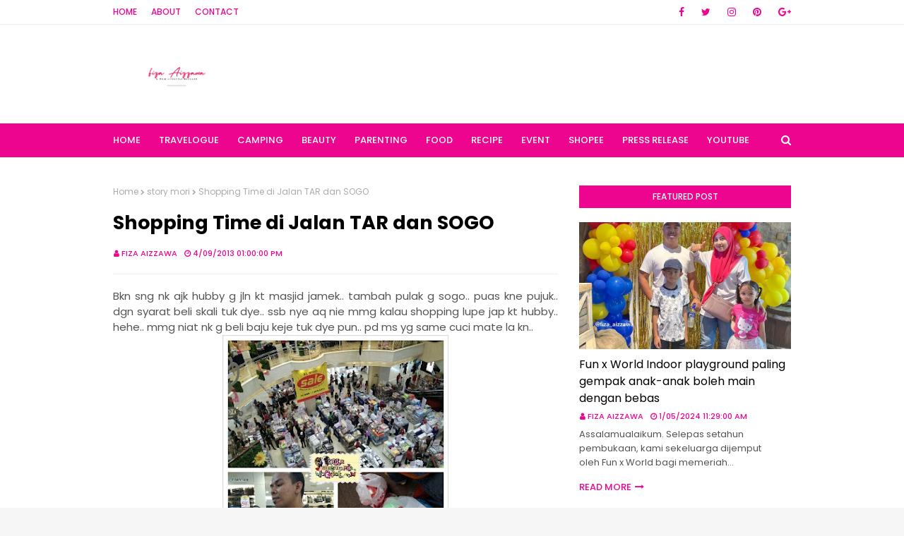

--- FILE ---
content_type: text/javascript; charset=UTF-8
request_url: http://www.fizaizawa.com/feeds/posts/default/-/collection?alt=json-in-script&max-results=3&callback=jQuery112405973816580138178_1768413861549&_=1768413861550
body_size: 59839
content:
// API callback
jQuery112405973816580138178_1768413861549({"version":"1.0","encoding":"UTF-8","feed":{"xmlns":"http://www.w3.org/2005/Atom","xmlns$openSearch":"http://a9.com/-/spec/opensearchrss/1.0/","xmlns$blogger":"http://schemas.google.com/blogger/2008","xmlns$georss":"http://www.georss.org/georss","xmlns$gd":"http://schemas.google.com/g/2005","xmlns$thr":"http://purl.org/syndication/thread/1.0","id":{"$t":"tag:blogger.com,1999:blog-1889699350160541599"},"updated":{"$t":"2026-01-13T19:52:27.591+08:00"},"category":[{"term":"Press release"},{"term":"makanan"},{"term":"beauty blogger"},{"term":"food review"},{"term":"beauty review"},{"term":"Thaqif Khalaf"},{"term":"review"},{"term":"WW"},{"term":"travel blogger"},{"term":"food"},{"term":"Huwainaa Khayra"},{"term":"food blogger"},{"term":"hotel review"},{"term":"travelogue"},{"term":"story mori"},{"term":"parenting blogger"},{"term":"Hotel"},{"term":"Wordless Wednesday"},{"term":"resipi"},{"term":"Kelantan"},{"term":"hello kitty"},{"term":"Pahang"},{"term":"sweet memoirs"},{"term":"k-drama review"},{"term":"sponsor review"},{"term":"baby"},{"term":"Event review"},{"term":"Korean Drama"},{"term":"hadiah"},{"term":"staycation"},{"term":"Baby Thaqif"},{"term":"Kuala Lumpur"},{"term":"parenting"},{"term":"FM"},{"term":"Pengalaman Mengandung"},{"term":"Sg. Buloh"},{"term":"Shopee Malaysia"},{"term":"bayi"},{"term":"newborn"},{"term":"weekend"},{"term":"Korean"},{"term":"cerita anak"},{"term":"collection"},{"term":"info"},{"term":"camping"},{"term":"product review"},{"term":"K-Drama"},{"term":"campers"},{"term":"event"},{"term":"gambar"},{"term":"Ayam Brand"},{"term":"Terengganu"},{"term":"hari tanpa kata"},{"term":"pengalaman"},{"term":"produk review"},{"term":"Perak"},{"term":"Shopee Ambassador"},{"term":"beauty product"},{"term":"pantai"},{"term":"Review makanan"},{"term":"artis korea"},{"term":"kata-kata hikmah"},{"term":"review hotel"},{"term":"Drama korea"},{"term":"Lazada Malaysia"},{"term":"pulau langkawi"},{"term":"Cerita Thaqif"},{"term":"Fridge magnet"},{"term":"Johor"},{"term":"percutian"},{"term":"HUAWEI"},{"term":"Kuala Terengganu"},{"term":"Safi"},{"term":"Safi Malaysia"},{"term":"koleksi"},{"term":"makan"},{"term":"produk kecantikan"},{"term":"review kecantikan"},{"term":"vacation"},{"term":"Family Camping Journey"},{"term":"Kek"},{"term":"Selangor"},{"term":"hello kitty lover"},{"term":"ilmu keibubapaan"},{"term":"jalan-jalan"},{"term":"korean artist"},{"term":"peraduan"},{"term":"review produk"},{"term":"sponsor produk"},{"term":"Cameron Highlands"},{"term":"Home Tester Club"},{"term":"Pembelian Secara Online"},{"term":"birthday celebration"},{"term":"corat-coret"},{"term":"family camping Malaysia"},{"term":"online shopping"},{"term":"Agoda"},{"term":"DIY"},{"term":"Indonesia"},{"term":"Rabu tanpa kata"},{"term":"Rawang"},{"term":"Happy Birthday"},{"term":"Pulau Pinang"},{"term":"Shah Alam"},{"term":"beli online"},{"term":"campsite"},{"term":"key chain"},{"term":"mama Thaqif"},{"term":"quotes"},{"term":"review campsite"},{"term":"website review"},{"term":"Famili mertua"},{"term":"Koleksi peribadi"},{"term":"Langkawi"},{"term":"Lazada"},{"term":"Pulau Pangkor"},{"term":"Staycation Indonesia"},{"term":"Staycation Ipoh"},{"term":"bebel"},{"term":"cenderahati"},{"term":"Gambar Baby Thaqif"},{"term":"Ipoh"},{"term":"Jumaat"},{"term":"Port Dickson"},{"term":"Staycation Johor"},{"term":"camping journey"},{"term":"contest"},{"term":"kekeluargaan"},{"term":"lifestyle blogger"},{"term":"magnet peti sejuk"},{"term":"pengalaman camping"},{"term":"resepi"},{"term":"shopping"},{"term":"skincare review"},{"term":"staycation Terengganu"},{"term":"tazkirah"},{"term":"western food"},{"term":"Majalah PAMA"},{"term":"Putrajaya"},{"term":"Skin Care review"},{"term":"breakfast"},{"term":"family staycation"},{"term":"gadget review"},{"term":"informasi"},{"term":"tempat menarik"},{"term":"tips"},{"term":"AEON Anggun Rawang"},{"term":"Baby Huwainaa"},{"term":"Bentong"},{"term":"Drama Review"},{"term":"Kedah"},{"term":"Kuala Selangor"},{"term":"Kuantan"},{"term":"Media Kit"},{"term":"Negeri Sembilan"},{"term":"Raya 2013"},{"term":"Skincare"},{"term":"Vits Noodle"},{"term":"ais krim"},{"term":"bercuti"},{"term":"blogger kecantikan"},{"term":"cerita mengandung"},{"term":"hadiah penebusan"},{"term":"halal"},{"term":"kek hari jadi"},{"term":"lirik lagu"},{"term":"percutian keluarga"},{"term":"staycation Kelantan"},{"term":"travel"},{"term":"trip Bandung"},{"term":"AEON"},{"term":"Astro Circle"},{"term":"Barangan Hello Kitty"},{"term":"Berkelah"},{"term":"Destinasi percutian"},{"term":"Drypers"},{"term":"Gambar keluarga"},{"term":"K-POP"},{"term":"KFC"},{"term":"Malaysian Blogger"},{"term":"One Utama"},{"term":"Printcious.com"},{"term":"Raya 2023"},{"term":"Shopee"},{"term":"Staycation Pangkor"},{"term":"TOP"},{"term":"Thailand"},{"term":"Vits Malaysia"},{"term":"baby product review"},{"term":"blogger malaysia"},{"term":"cenderamata"},{"term":"durian"},{"term":"ecommerce platform"},{"term":"fight covid19"},{"term":"jjcm"},{"term":"makanan korea"},{"term":"masuk Thailand"},{"term":"opis"},{"term":"pejabat"},{"term":"pengalaman menginap di hotel"},{"term":"printcious review"},{"term":"serum"},{"term":"skin care"},{"term":"Aeon Mall"},{"term":"Bantuan Covid-19"},{"term":"Bantuan makanan"},{"term":"Carlo Rino"},{"term":"Family Time"},{"term":"Fresh Flower bouquet"},{"term":"KZM Oscar House Cabin Tent"},{"term":"Kdrama"},{"term":"Legoland Malaysia"},{"term":"Lembaga Zakat Selangor"},{"term":"M Residence"},{"term":"Mc Donalds"},{"term":"Paid Review"},{"term":"Pejabat GSC"},{"term":"Pejoes Family"},{"term":"Staycation Pulau Langkawi"},{"term":"Tanah Merah"},{"term":"aplikasi"},{"term":"astro"},{"term":"baucer"},{"term":"birthday"},{"term":"cerita pejabat"},{"term":"gadget"},{"term":"i-City"},{"term":"kawan pejabat"},{"term":"nuffnang"},{"term":"penebusan"},{"term":"puasa 2013"},{"term":"review Safi"},{"term":"staycation Thailand"},{"term":"susu"},{"term":"ulangtahun perkahwinan"},{"term":"Aeon Jusco Rawang"},{"term":"Baiwago Plus Cafe Malaysia"},{"term":"Birthday Thaqif"},{"term":"Buketa"},{"term":"Cerahi Kehidupan Bersama TOP"},{"term":"Covid - 19"},{"term":"Dedi Thaqif"},{"term":"Fiza masak"},{"term":"Friends of Baiwago"},{"term":"Iskandar Puteri"},{"term":"Majalah"},{"term":"Mcd"},{"term":"Nasi Arab"},{"term":"OOTD"},{"term":"Penang"},{"term":"Pregnancy Story"},{"term":"Ramadhan"},{"term":"Ramadhan 2020"},{"term":"Selamat Hari Raya 2019"},{"term":"Staycation Langkawi"},{"term":"Sukan Memanah"},{"term":"Try and Review"},{"term":"balik kampung"},{"term":"beg carlorino"},{"term":"besday"},{"term":"birthday staycation"},{"term":"blog travel"},{"term":"hadiah GA"},{"term":"i-City Theme Park"},{"term":"info kesihatan"},{"term":"islam agamaku"},{"term":"kenduri kahwin"},{"term":"lampin bayi"},{"term":"menang peraduan"},{"term":"produk ayam brand"},{"term":"puasa 2021"},{"term":"restoran"},{"term":"review susu"},{"term":"sambutan hari jadi"},{"term":"sambutan hari lahir"},{"term":"sarapan pagi"},{"term":"soto ayam"},{"term":"sponser review"},{"term":"t-shirt"},{"term":"#PusingSelangorDulu"},{"term":"Aeon Rawang"},{"term":"Bandung"},{"term":"CarloRino"},{"term":"Central i-City Mall"},{"term":"Happy Birthday Thaqif"},{"term":"Hari Raya"},{"term":"Homestay"},{"term":"KLIA2"},{"term":"Keropok lekor"},{"term":"Lampin pakai buang"},{"term":"MAIS"},{"term":"Majlis Agama Islam Selangor"},{"term":"Marrybrown"},{"term":"Melaka"},{"term":"Narathiwat"},{"term":"Pusat Pakaian Hari-hari"},{"term":"Pusing Selangor Dulu!"},{"term":"Raya 2019"},{"term":"Raya Thailand"},{"term":"Realme"},{"term":"Sabah"},{"term":"Sabah 2013"},{"term":"Seafood"},{"term":"Selamat Hari Raya 2018"},{"term":"Shopee Campaign"},{"term":"Staycation Kedah"},{"term":"Sushi King"},{"term":"Thaqif"},{"term":"The AsianParent"},{"term":"Tourism Selangor"},{"term":"Traveloka"},{"term":"Tumpat"},{"term":"archery"},{"term":"baby product"},{"term":"balik pulau"},{"term":"beauty"},{"term":"blog review"},{"term":"cabutan bertuah"},{"term":"coconut shake"},{"term":"duit secara online"},{"term":"famili"},{"term":"free gift"},{"term":"hari jadi"},{"term":"hobi"},{"term":"kembali ke sekolah"},{"term":"komik"},{"term":"korean food"},{"term":"lunch"},{"term":"makanan laut"},{"term":"makanan tambahan"},{"term":"masuk majalah"},{"term":"nursery"},{"term":"online shopper"},{"term":"pizza hut"},{"term":"present"},{"term":"review produk kecantikan"},{"term":"rezeki"},{"term":"sponsor product"},{"term":"vitamin C"},{"term":"wedding anniversary"},{"term":"zakat Selangor"},{"term":"8share"},{"term":"Alce Nero"},{"term":"Barang Baby"},{"term":"Barangan Make Up"},{"term":"Bawal AJ"},{"term":"Beg hello kitty"},{"term":"Bloggers party"},{"term":"Cetaphil"},{"term":"Darjah 1"},{"term":"Dato' Sri Siti Nurhaliza"},{"term":"Drypers Baby Club"},{"term":"Gelagat anak"},{"term":"Genting Highlands"},{"term":"HUAWEI Official"},{"term":"Huwainaa"},{"term":"Iftar"},{"term":"Jabatan Kemajuan Orang Asli Malaysia (JAKOA)"},{"term":"KBBA9"},{"term":"KTM Duke 200"},{"term":"Kitsui"},{"term":"Kota Bharu"},{"term":"Legoland"},{"term":"Mangga"},{"term":"Mask muka"},{"term":"Mothers day celebration"},{"term":"Nasi Lemak"},{"term":"Nestle"},{"term":"PGMall"},{"term":"Palapes"},{"term":"Palapes UM"},{"term":"Pengalaman Bersalin"},{"term":"Program Komuniti Ayam Brand"},{"term":"Pulau"},{"term":"Ramadan buffet"},{"term":"Raya 2018"},{"term":"Review kopi"},{"term":"Ruckus JR. Hoyt"},{"term":"Spaghetti carbonara"},{"term":"Staycation Penang"},{"term":"Staycation Sabah"},{"term":"Sunway Putra Mall"},{"term":"Tutorial"},{"term":"Unboxing"},{"term":"Viral"},{"term":"Waterpark"},{"term":"Watsons Malaysia"},{"term":"Zakat"},{"term":"apps"},{"term":"archerer"},{"term":"baju sekolah murah"},{"term":"barangan bayi"},{"term":"bawal aidijuma"},{"term":"beg"},{"term":"birthday kek"},{"term":"cash out"},{"term":"celebrate"},{"term":"coffee lover"},{"term":"customized"},{"term":"hadiah hari jadi"},{"term":"home appliance"},{"term":"ikan bakar"},{"term":"instagram"},{"term":"kapal terbang"},{"term":"kek birthday"},{"term":"kelengkapan sekolah murah"},{"term":"kenangan"},{"term":"korean cuisine"},{"term":"ktm duke"},{"term":"kucing"},{"term":"lawak"},{"term":"lyrics"},{"term":"makan tengah hari"},{"term":"makanan bayi"},{"term":"masjid"},{"term":"menang GA"},{"term":"motorsikal"},{"term":"nasi ayam"},{"term":"pasir puteh"},{"term":"petua"},{"term":"platform"},{"term":"produk safi"},{"term":"program komuniti"},{"term":"promosi pusat pakaian hari-hari"},{"term":"rakan sepejabat"},{"term":"redeem"},{"term":"redeem point"},{"term":"resipi Ramadhan"},{"term":"resort"},{"term":"sushi"},{"term":"syukur"},{"term":"tema Hello Kiity"},{"term":"tempat menarik di Ipoh"},{"term":"top commentors"},{"term":"youtube"},{"term":"#AyamWithYou"},{"term":"AEON Event"},{"term":"All Day Happyness Pass"},{"term":"Aplikasi Boost"},{"term":"Asam pedas"},{"term":"Baby contest"},{"term":"Batang Kali Campsite"},{"term":"BioLife Malaysia"},{"term":"Black Pink"},{"term":"Blogger"},{"term":"Bukit Rahman Putra"},{"term":"CPUV"},{"term":"Canon"},{"term":"Celoteh"},{"term":"Chocolate bouquet"},{"term":"Ciwidey"},{"term":"Disney Goodie Bag"},{"term":"Disney Kids Club"},{"term":"Doa"},{"term":"Doa mendapatkan zuriat"},{"term":"DoubleTree by Hilton Damai Laut Resort"},{"term":"Dumex Mama Club Member"},{"term":"Durian kampung"},{"term":"Dusun Pak Abu"},{"term":"F\u0026N"},{"term":"Gambar Thaqif"},{"term":"Goodies Bag"},{"term":"Hari Raya Opis"},{"term":"Hello Kitty Bike"},{"term":"Huggies"},{"term":"Huggies Malaysia"},{"term":"Instagram contest"},{"term":"KTM Duke Hello kitty"},{"term":"KTM Duke Spirit"},{"term":"Kawah Gunung Berapi"},{"term":"Kenny Rogers Roasters"},{"term":"Kitsui Review"},{"term":"LZS"},{"term":"Ladang teh"},{"term":"Lazada Shopathon Blogger Contest"},{"term":"Lumut"},{"term":"Majlis Berbuka Puasa"},{"term":"Majlis Hari Raya"},{"term":"Malaysia No1 ecommerce platform"},{"term":"Marrybrown Malaysia"},{"term":"Mee Udang"},{"term":"Membeli secara online"},{"term":"NUViT"},{"term":"Nilai 3"},{"term":"OOTD Raya"},{"term":"PKP"},{"term":"Panduan"},{"term":"Pantai Cenang"},{"term":"Pantai Remis"},{"term":"Pantai Tok Bali"},{"term":"Passport Malaysia"},{"term":"Peminat hello kitty"},{"term":"Pencuci pakaian"},{"term":"Petaling Jaya"},{"term":"Primary School Shoes"},{"term":"Promosi Hebat BTS"},{"term":"RMO"},{"term":"Raya 2020"},{"term":"Restoran A\u0026J Burger Grill and Western"},{"term":"Ruckus Jr."},{"term":"SAFI Shayla"},{"term":"SS2"},{"term":"Secret Recipe"},{"term":"Sg. Petani"},{"term":"Shopee Ambassador Launch"},{"term":"Shopnow"},{"term":"Shopping Mall"},{"term":"Shopping Online"},{"term":"Staycation PD"},{"term":"Staycation Perak"},{"term":"TESCO"},{"term":"Taekwondo Journey"},{"term":"Taekwondo Malaysia"},{"term":"Tesco Rawang"},{"term":"Tok Aman Bali Beach Resort"},{"term":"Tteokbokki"},{"term":"Velcro"},{"term":"Vits Economy Pack"},{"term":"Waeng District"},{"term":"aktiviti keluarga"},{"term":"apps review"},{"term":"barangan sekolah"},{"term":"beg sekolah"},{"term":"beg sekolah SWAN"},{"term":"beg swan"},{"term":"bercuti di Pulau Langkawi"},{"term":"bermain air"},{"term":"bersegmen"},{"term":"birthday cake"},{"term":"birthday decoration"},{"term":"blogger makanan"},{"term":"collaboration"},{"term":"cuti sekolah"},{"term":"design"},{"term":"drypers point shop"},{"term":"edisi terhad"},{"term":"face mask"},{"term":"gambar family"},{"term":"hadiah baby"},{"term":"hamper"},{"term":"hari minggu"},{"term":"hummus"},{"term":"i-City SuperApp"},{"term":"ikan"},{"term":"indoor playground"},{"term":"info zakat"},{"term":"jalan-jalan cari makan"},{"term":"jenama swan"},{"term":"karenah anak"},{"term":"karipap"},{"term":"kasut pallas hitam"},{"term":"kasut sekolah"},{"term":"kek hari ibu"},{"term":"kerongsang"},{"term":"ketam"},{"term":"khasiat"},{"term":"kids"},{"term":"kipas"},{"term":"koleksi fridge magnet"},{"term":"kopi"},{"term":"limited edition"},{"term":"mainan"},{"term":"makan angin"},{"term":"memasak"},{"term":"minat kipas"},{"term":"minuman kesihatan"},{"term":"office"},{"term":"pelanggan astro"},{"term":"pemanah amatur"},{"term":"penginapan"},{"term":"peralatan sekolah"},{"term":"private pool"},{"term":"produk penjagaan kulit"},{"term":"quote"},{"term":"rawatan"},{"term":"resepi mudah"},{"term":"resipi Alce Nero"},{"term":"review Marrybrown"},{"term":"review by Fiza"},{"term":"review kasut pallas"},{"term":"review kitsui"},{"term":"review swan"},{"term":"review website"},{"term":"running man"},{"term":"sakit"},{"term":"salam jumaat"},{"term":"sambutan"},{"term":"sambutan hari ibu"},{"term":"sample percuma"},{"term":"seafood celup tepung"},{"term":"secret recipe cake"},{"term":"sesi bergambar"},{"term":"shawl"},{"term":"smart watch"},{"term":"staycation Pulau Pangkor"},{"term":"staycation Shah Alam"},{"term":"sungai"},{"term":"tech review"},{"term":"tema hello kitty"},{"term":"udang galah"},{"term":"uniform sekolah"},{"term":"x-light"},{"term":"zoo"},{"term":"#AyamBersamaMu"},{"term":"#staywithvits"},{"term":"11.11"},{"term":"11.12.13"},{"term":"AirAsia"},{"term":"All about Terengganu"},{"term":"Anak kedua"},{"term":"Anjung Singgah"},{"term":"Annual Passes"},{"term":"Asam pedas ikan pari"},{"term":"Astro Go Shop"},{"term":"Avon"},{"term":"Azyma Care"},{"term":"BBQ"},{"term":"Bandaraya Melaka"},{"term":"Baskin Robbins"},{"term":"Baskin Robbins Ice Cream Cake"},{"term":"Besday di Office 2015"},{"term":"Best Western i-City"},{"term":"Big Bad Wolf Books"},{"term":"Birthday 2015"},{"term":"Birthday Girl"},{"term":"Biters X Richworks"},{"term":"Blackdog"},{"term":"BookXcess"},{"term":"Boost Apps"},{"term":"Brinchang"},{"term":"Bufet Ramadhan"},{"term":"Bufet Review"},{"term":"Buffet Ramadhan 2023"},{"term":"Bukit Tinggi Pahang"},{"term":"Buy Muslim First"},{"term":"CSR campaign"},{"term":"Cameron Lavender Garden"},{"term":"Canon EOS 600D"},{"term":"Chelsea FC"},{"term":"Cheras"},{"term":"Cindy Tiu"},{"term":"City of Digital Lights"},{"term":"Clorox"},{"term":"Clorox Malaysia"},{"term":"Contest Lazada MY"},{"term":"Cosmoderm"},{"term":"Country Homes"},{"term":"Custom Photo Prints"},{"term":"Damai Laut"},{"term":"Dataran Lang"},{"term":"Dendeng Berlado"},{"term":"Didi"},{"term":"Didi \u0026 Friends"},{"term":"Disney Frozen"},{"term":"Disney Moana"},{"term":"Domino's Malaysia"},{"term":"Dominos Pizza"},{"term":"Doodle"},{"term":"Drypers Wee Wee Dry"},{"term":"Dumex Dugro"},{"term":"Durian D24"},{"term":"Durian Udang Merah"},{"term":"Dust Bag"},{"term":"Dutch Lady MaxGro"},{"term":"Family Trip"},{"term":"Fanbo Cosmetics"},{"term":"Fanbo Malaysia"},{"term":"Fernleaf"},{"term":"GKB"},{"term":"GSC"},{"term":"GSC Staff"},{"term":"Galaxy AI"},{"term":"Galaxy S24 Series"},{"term":"Gambar raya"},{"term":"Garden Living"},{"term":"Gempak Starz"},{"term":"Giant Ferris Wheel"},{"term":"Golden Screen Cinemas"},{"term":"Grand Lexis Port Dickson"},{"term":"Gua Musang"},{"term":"Gunung Rapat"},{"term":"HK Lover"},{"term":"HUAWEI Band 10"},{"term":"HUAWEI MATEPAD 11.5 PAPERMATTE EDITION 2025"},{"term":"HUAWEI Malaysia"},{"term":"HUAWEI Pura 80 Series"},{"term":"Hada Labo"},{"term":"Hansaegee Nature"},{"term":"Happy Birthday Khayra"},{"term":"Happy birthday Daddy"},{"term":"Hello Kitty Luggage"},{"term":"Hello Kitty cake"},{"term":"Hello Kitty decoration"},{"term":"Hotel Legoland"},{"term":"Huawei review"},{"term":"Huggies Natural Soft"},{"term":"Huggies Pants"},{"term":"Hulu Tamu"},{"term":"IT"},{"term":"Idea dekorasi"},{"term":"Indoor Family Themepark"},{"term":"Instant Spaghetti"},{"term":"JOOX"},{"term":"Jamuan Hari Raya"},{"term":"Japanese Cuisine"},{"term":"Jeli"},{"term":"Johor Bahru"},{"term":"KFC Malaysia"},{"term":"KLCC"},{"term":"KLCC Convention Centre"},{"term":"KOREA"},{"term":"KZM"},{"term":"Kelab Mama"},{"term":"Kelab Taekwondo Victory"},{"term":"Ketam Masak Telur Masin"},{"term":"Kisah Mengandung"},{"term":"Kitchen Appliance"},{"term":"Koalin Clay"},{"term":"Korea Product"},{"term":"Kpop"},{"term":"Kuala Kubu Bharu"},{"term":"Kuala Lumpur International Airport 2"},{"term":"Kuih Tradisional"},{"term":"LEGO Minifigures"},{"term":"Langkawi Cable Car"},{"term":"Lazada Shopathon"},{"term":"LazadaMY"},{"term":"Lego"},{"term":"Legoland Theme Park"},{"term":"Lembang"},{"term":"Lexis Hibiscus"},{"term":"Lost World of Tambun"},{"term":"Love Lock"},{"term":"MB 40th Anniversary"},{"term":"MBSA"},{"term":"Majlis"},{"term":"Majlis Hari Jadi"},{"term":"Marang"},{"term":"Master Pasto"},{"term":"McDonalds'"},{"term":"Mediheal"},{"term":"Mediheal Malaysia"},{"term":"Menara Kuala Lumpur"},{"term":"Merdeka"},{"term":"Mi Goreng Aglio Olio Itali"},{"term":"Mi goreng bolognese"},{"term":"Minions"},{"term":"Mitsubishi Triton Athlete"},{"term":"Monday"},{"term":"Mueang"},{"term":"NU Sentral"},{"term":"Nana"},{"term":"Narathat Beach"},{"term":"Nasi Kandar"},{"term":"Nasi Kerabu"},{"term":"OOTD kenduri kahwin"},{"term":"Omar dan Hana"},{"term":"Optom Bangi"},{"term":"PWTC"},{"term":"Pallas Malaysia"},{"term":"Panda Conservation Centre"},{"term":"Pandora"},{"term":"Pantai Pasir Bogak"},{"term":"Pantai Penarik"},{"term":"Pasir Penambang"},{"term":"Pensonic"},{"term":"Perintah Kawalan Pergerakan"},{"term":"Perodua Aruz"},{"term":"Pertubuhan Kebajikan Kasih Nurul Hasanah"},{"term":"Petai"},{"term":"Petting Zoo"},{"term":"PhotoShoot Raya"},{"term":"Photoshoot"},{"term":"Prawn Macaroni n Cheese"},{"term":"Pulau Tioman"},{"term":"Ramyeon"},{"term":"Raya 2015"},{"term":"Raya 2022"},{"term":"Raya Photoshoot"},{"term":"Redeem Codes"},{"term":"Restoran Mohd Chan"},{"term":"Restricted Movement Order"},{"term":"Review Fanbo"},{"term":"Review Safi Hijabista Bodycare"},{"term":"RichWorks"},{"term":"Rumah"},{"term":"Rush Media"},{"term":"SHAKLEE"},{"term":"SIMPLYSITI Mini Concert"},{"term":"SWAN School Bag"},{"term":"Safi Hijabista Bodycare"},{"term":"Sambutan Hari Raya"},{"term":"Samsung"},{"term":"Samsung Galaxy S24"},{"term":"Samsung Malaysia"},{"term":"Selamat Berpuasa"},{"term":"Selamat Hari Raya 2016"},{"term":"Selamat Hari jadi 2019"},{"term":"Sepang"},{"term":"Set Bersalin"},{"term":"Shoponline"},{"term":"Siakap stim limau"},{"term":"Something Different"},{"term":"Square Canvas"},{"term":"Staycation Cameron Highland"},{"term":"Staycation Melaka"},{"term":"Staycation Pulau"},{"term":"Staycation Pulau Tioman"},{"term":"Studio Raya Photoshoot"},{"term":"Sup Tulang"},{"term":"Sup ketam"},{"term":"Support Breastfeeding"},{"term":"Susu Formula"},{"term":"Taekwondo"},{"term":"Taman M Residence"},{"term":"Taman Tema Air"},{"term":"Tanah Rata"},{"term":"Thailand trip"},{"term":"Tokba Campsite"},{"term":"Triple-Park Pass"},{"term":"Tupperware"},{"term":"Vip Mums"},{"term":"Vits italian Mi Goreng"},{"term":"Walls ice cream"},{"term":"Yala"},{"term":"Zakat Fitrah"},{"term":"Zakat Online"},{"term":"Zalora"},{"term":"Zalora Malaysia"},{"term":"Zoo Negara"},{"term":"Zoo Negara Malaysia"},{"term":"agama"},{"term":"ais krim review"},{"term":"aksi mandi manda"},{"term":"animasi"},{"term":"artis malaysia"},{"term":"baby boy"},{"term":"baby food review"},{"term":"baby shark"},{"term":"baby skincare"},{"term":"backpack"},{"term":"barangan Pureen"},{"term":"basikal"},{"term":"baucer lazada"},{"term":"bayi bulan ini"},{"term":"beauty face mask"},{"term":"berpantang"},{"term":"besday 2015"},{"term":"bintik hitam"},{"term":"blog income"},{"term":"blogger contest"},{"term":"blossom box store"},{"term":"body wash"},{"term":"buku"},{"term":"bunga ros"},{"term":"butter prawn"},{"term":"camper"},{"term":"canvas"},{"term":"cash out nuffnang"},{"term":"cashout 8share"},{"term":"cendol"},{"term":"cheese"},{"term":"chinese Cuisine"},{"term":"clay wash"},{"term":"coklat"},{"term":"cuti-cuti Malaysia"},{"term":"demam"},{"term":"dinner"},{"term":"discover Selangor"},{"term":"doktor gigi"},{"term":"drama"},{"term":"free sample"},{"term":"fresh flower"},{"term":"gambar Huwainaa"},{"term":"gift"},{"term":"gigi"},{"term":"giveaway"},{"term":"hadiah cabutan bertuah"},{"term":"hadiah istimewa"},{"term":"header baru. header lama"},{"term":"health supplement"},{"term":"home"},{"term":"home made"},{"term":"honeymoon"},{"term":"ice cream"},{"term":"ilmu agama"},{"term":"income"},{"term":"isnin"},{"term":"jahitan felt"},{"term":"jalan-jalan malam"},{"term":"jamuan"},{"term":"jenama huggies"},{"term":"jerebu"},{"term":"juadah berbuka puasa"},{"term":"kain felt"},{"term":"kambing bakar"},{"term":"kasut sekolah hitam"},{"term":"keluarga mertua"},{"term":"kemudahan"},{"term":"kereta kabel"},{"term":"kereta kabel  genting"},{"term":"kerja"},{"term":"khemah"},{"term":"klinik mata"},{"term":"komen dipilih"},{"term":"kopi review"},{"term":"korean artis"},{"term":"lemon chicken"},{"term":"lipstick review"},{"term":"makan durian"},{"term":"makanan berkhasiat"},{"term":"makanan hotel"},{"term":"makanan jepun"},{"term":"maklumat"},{"term":"masalah kulit"},{"term":"mask kecantikan"},{"term":"mee segera"},{"term":"meet \u0026 greet"},{"term":"melawat zoo"},{"term":"memanah"},{"term":"member pejabat"},{"term":"model"},{"term":"motivasi"},{"term":"mudah dan ringkas"},{"term":"musim durian"},{"term":"pasang khemah"},{"term":"pasar payang"},{"term":"pelakon korea"},{"term":"pembersih muka"},{"term":"pemenang Majalah PAMA"},{"term":"pemenang peraduan"},{"term":"penebusan mata Drypers."},{"term":"pengalaman bercuti"},{"term":"percutian idaman"},{"term":"perfume review"},{"term":"peringatan"},{"term":"perkembangan anak"},{"term":"peta Legoland Malaysia"},{"term":"port makan"},{"term":"pregnant"},{"term":"produk F\u0026N"},{"term":"promo code"},{"term":"quotes of the day"},{"term":"rawatan gigi"},{"term":"raya"},{"term":"raya di Pejabat"},{"term":"raya sedondon"},{"term":"review beg swan"},{"term":"review hijab"},{"term":"review safi shayla"},{"term":"rojak buah"},{"term":"romper bayi"},{"term":"salji Malaysia"},{"term":"saudara mara"},{"term":"senyum"},{"term":"serum review"},{"term":"set produk kecantikan"},{"term":"setup camping"},{"term":"skin care product"},{"term":"smartphone"},{"term":"solid food"},{"term":"soto"},{"term":"spa review"},{"term":"strawberry"},{"term":"studio gambar"},{"term":"supplement"},{"term":"tension"},{"term":"tip kecantikan"},{"term":"tips penjagaan bayi"},{"term":"traveller blogger"},{"term":"ucapan"},{"term":"update"},{"term":"wall art"},{"term":"warung kita"},{"term":"wayang"},{"term":"working mama"},{"term":"youtube video"},{"term":"zikir harian"},{"term":"zuriat"},{"term":"#AyamWithU"},{"term":"#MyTravelokaEscapade"},{"term":"#WaniTough"},{"term":"#stayathome"},{"term":"#staysafe"},{"term":"11 bulan"},{"term":"11street"},{"term":"2 dos vaksin"},{"term":"2016"},{"term":"2018"},{"term":"2019"},{"term":"2nd Baby"},{"term":"6D Cinemotion"},{"term":"ABC"},{"term":"AEON Alpha Angle"},{"term":"AEON BiG"},{"term":"AEON Cruise"},{"term":"AEON Smile of Love"},{"term":"AEON retail malaysia"},{"term":"AVON TRUE POWERSTAY 16 HOUR LIP COLOUR"},{"term":"Adab"},{"term":"Aeon Fantasy Kidzoona"},{"term":"Agro Tourism"},{"term":"Aik Cheong"},{"term":"Aik Cheong Coffee"},{"term":"Ais Krim Tembikai"},{"term":"Ajrian"},{"term":"Al-Quran"},{"term":"Alce Nero Organik"},{"term":"Althea"},{"term":"Ana Ikan Bakar Petai"},{"term":"Anak pertama"},{"term":"Anak rempah Mak Siti"},{"term":"Anlene"},{"term":"Anna Jobling"},{"term":"Ansa Hotel"},{"term":"Aplikasi F\u0026N Life"},{"term":"Aplikasi Photobook"},{"term":"Apple Kasturi"},{"term":"Astonish Cleaner"},{"term":"Ayam KFC"},{"term":"Ayam Penyet AP"},{"term":"Azyma Care Claybody Wash"},{"term":"BB Raya Bundle"},{"term":"BBQ Ayam"},{"term":"BBS"},{"term":"BMF"},{"term":"Baby 6 bulan"},{"term":"Baby Buds Organics"},{"term":"Baby Bullet"},{"term":"Baby Crab"},{"term":"Baby Shark song"},{"term":"Baby masuk majalah"},{"term":"Baju Raya Sedondon"},{"term":"Bali"},{"term":"Bamboo Hills"},{"term":"Bandar Sri Damansara"},{"term":"Bangi Golf Resort"},{"term":"Barangan elektrik"},{"term":"Baskin Robbins Ice Cream"},{"term":"Batang Kali"},{"term":"Beg Penyimpanan susu perahan"},{"term":"Beg tangan"},{"term":"Bekal makanan"},{"term":"Bento"},{"term":"Berbuka puasa"},{"term":"Bertahnik"},{"term":"Besday di Office 2014"},{"term":"Bestnine"},{"term":"Besut"},{"term":"Betong"},{"term":"Big Bang"},{"term":"Big Red Strawberry Farm"},{"term":"Bird Paradise"},{"term":"Biskut Oreo"},{"term":"BlackPink"},{"term":"Boba Milktea"},{"term":"Bola Sepak Kelantan"},{"term":"Bowling"},{"term":"Brownies walnut cake. Kek Brownies"},{"term":"Buah Cinta"},{"term":"Bufet Ramadan"},{"term":"Bufet Ramadan BGR"},{"term":"Buffet Review"},{"term":"Buketa Immigration Checkpoint"},{"term":"Bukit Bintang"},{"term":"Bukit Malawati"},{"term":"Bukit Senyum"},{"term":"Bukit Tinggi Colmar Tropicale"},{"term":"Burger McD"},{"term":"CNY"},{"term":"CNY 2020"},{"term":"Cameron Highland"},{"term":"Candy Buffet Table"},{"term":"Car review"},{"term":"Carlo Rino Raya 2023"},{"term":"Cawangan Zakat Selangor"},{"term":"Cecair Pencuci Pakaian"},{"term":"Cerahkan kulit"},{"term":"Cerita Huwainaa"},{"term":"Cetaphil Bright Healthy Radiance"},{"term":"Cetaphil Hydrating Foaming Cream Cleanser"},{"term":"ChekHup Coffee Brown"},{"term":"Chelsea Romper"},{"term":"Chicken chop"},{"term":"Chow Kit"},{"term":"Citarasa Dua Sempadan"},{"term":"Clinelle"},{"term":"Coca Cola x Yum! Brands Collaboration"},{"term":"Coca-Cola Malaysia"},{"term":"Coolblog"},{"term":"Cooler bag"},{"term":"Cover Steering Hello Kitty"},{"term":"Cukur Jambul"},{"term":"Cupcake"},{"term":"D\u0026C"},{"term":"DSLR"},{"term":"Daging Bakar"},{"term":"Daging masak hitam"},{"term":"Daia"},{"term":"Daia Hijab"},{"term":"Daia Hijab All Day Freshness"},{"term":"Dalgona Coffee"},{"term":"Danga Bay"},{"term":"Dare to Leap"},{"term":"Datuk Wira Dr Azizan Osman"},{"term":"Dealmates"},{"term":"Decathlon"},{"term":"Decathlon Bandar Sri Damansara"},{"term":"December Birthday"},{"term":"December baby"},{"term":"Deluxe Room"},{"term":"Detox"},{"term":"Didi Live 2019"},{"term":"Dinner RHB"},{"term":"Disney"},{"term":"Disney Pixar Cars"},{"term":"Doa dan amalan"},{"term":"Dominos"},{"term":"Dr. Azizan"},{"term":"Drama review. Time"},{"term":"Drypers Drypantz"},{"term":"Duduk di rumah"},{"term":"Dugro 3"},{"term":"Dugro Fruit \u0026 Veg"},{"term":"Durian Musang King"},{"term":"Dusun Pak Abu Campsite"},{"term":"Duta Jenama rangkaian produk Daia"},{"term":"Dutch lady"},{"term":"EBM"},{"term":"Eagle Feeding"},{"term":"Ekspo"},{"term":"Electric Car Remote Control"},{"term":"F\u0026N Life"},{"term":"F\u0026N Life App"},{"term":"FIFA 2014"},{"term":"FIFA 2014 Brazil"},{"term":"FIFA World Cup"},{"term":"FIFA World Cup 2022"},{"term":"Family Day"},{"term":"Farhan"},{"term":"Ferris wheel"},{"term":"Fireworks"},{"term":"Floria 2014"},{"term":"Fonterra Brands Malaysia"},{"term":"Fun Fair"},{"term":"Fun World"},{"term":"Fun X World"},{"term":"Fun x World review"},{"term":"G-Dragon"},{"term":"GKB International"},{"term":"GKB Soft Launch 2023"},{"term":"GKB probiotics"},{"term":"GKB space suit"},{"term":"Galaxy S24 Ultra"},{"term":"Galeria Perdana"},{"term":"Garlic Bulgogi Beef Set"},{"term":"Garnier Malaysia"},{"term":"Garnier Vitamin C Ampoule Serum"},{"term":"Genting Dream Resort"},{"term":"Genting Highland"},{"term":"Giant Kota Damansara"},{"term":"Golden Ocean Salted Egg Pizza"},{"term":"Grand Lexis Hotel"},{"term":"Grand Opening"},{"term":"Granola"},{"term":"Guardian"},{"term":"Gulai tunjang"},{"term":"Gunung Baling"},{"term":"HFMD"},{"term":"HTCMY"},{"term":"HUAWEI FREEBUDS 7i"},{"term":"HUAWEI MatePad 11.5"},{"term":"HUAWEI Pura 80 Ultra"},{"term":"HUAWEI WATCH"},{"term":"HUAWEI nova 14"},{"term":"HUAWEI nova 14 Pro"},{"term":"HUAWEI nova 14 SERIES"},{"term":"Hada Labo Malaysia"},{"term":"Hadiah contest"},{"term":"Han Hyo Joo"},{"term":"Happy 9th Birthday Thaqif"},{"term":"Happy Birthday Balloon"},{"term":"Happy Mother's Day"},{"term":"Happy New Year 2019"},{"term":"Hari Jadi Mama"},{"term":"Hari Kebangsaan"},{"term":"Hari Raya Haji 2016"},{"term":"Hari Raya Haji 2018"},{"term":"Hari raya korban"},{"term":"Harimau Malaya"},{"term":"Hashtag"},{"term":"Hats off to Mom Cake"},{"term":"Health supplement brand"},{"term":"Hello Kitty Eggshell"},{"term":"Hello Kitty Lunch Set"},{"term":"Hello kitty Kids Push Car"},{"term":"Herbacin"},{"term":"Herbacin Malaysia"},{"term":"Home Tester Club Malaysia"},{"term":"Hormat"},{"term":"Hospital Selayang"},{"term":"Hotel Kuala Lumpur"},{"term":"Hotel Traveller"},{"term":"Huawei Tablet"},{"term":"IKEA"},{"term":"IT’S Cup series"},{"term":"IT’S Granola"},{"term":"Ice Chocolate"},{"term":"Ice Cream Strawberry Waffle"},{"term":"Iftar 2019"},{"term":"Iftar 2023"},{"term":"Ikan Jenahak Bakar Petai"},{"term":"Ikea Cheras"},{"term":"Ikea Meatball"},{"term":"Illusions World"},{"term":"Island Hopping"},{"term":"Isu semasa"},{"term":"JOOX ROOMS"},{"term":"Jacuzzi"},{"term":"Jambatan Angkat Kuala Terengganu"},{"term":"Jelita Ostrich Farm"},{"term":"Jenama beg"},{"term":"Johnson"},{"term":"Johnsons Baby"},{"term":"Jojo"},{"term":"Jom Cruise RWC"},{"term":"Juadah Nostalgia Ramadan"},{"term":"K-pop band"},{"term":"KITSUI Belloss Fiber"},{"term":"KITSUI Meal Replacement Plus"},{"term":"KL Tower"},{"term":"KLIA"},{"term":"Kam Heong Lala"},{"term":"Kambing Bakar Original"},{"term":"Karaoke Keluarga"},{"term":"Karaoke ROOM"},{"term":"Kawah Rengganis Ciwidey"},{"term":"Kek ulangtahun perkahwinan"},{"term":"Kemaman"},{"term":"Kempen Komuniti Penyayang Ayam Brand"},{"term":"Kempen Shopee"},{"term":"Kempen TOP"},{"term":"Keranjang Sultan"},{"term":"Kg. Salang"},{"term":"Kids pool"},{"term":"Kidzoona"},{"term":"Kim Jong Kook"},{"term":"Kim Soo-hyun"},{"term":"King size bed"},{"term":"Kingdom Themed Room"},{"term":"Kisah Kejayaan"},{"term":"Kisah Thaqif"},{"term":"Kitsui untuk kurus"},{"term":"Klinik Kanak-kanak Serena"},{"term":"Klinik Optometri"},{"term":"Kod unik"},{"term":"Konsert Hora Horey"},{"term":"Konsert Hora Horey LIVE! Didi \u0026 Friends 2019"},{"term":"Konsert Quill Convention Centre"},{"term":"Kontraktor rumah"},{"term":"Kota Mahsuri"},{"term":"Kundasang"},{"term":"L'Oreal Paris Revitalift"},{"term":"L'Oreal Paris Revitalift Review"},{"term":"Ladang Strawberry"},{"term":"Ladang Teh Ciwidey"},{"term":"Laksa"},{"term":"Laksa Sarawak"},{"term":"Laluan pantai"},{"term":"Laman Kayangan Shah Alam"},{"term":"Lamb Grill"},{"term":"Lamb Mandi"},{"term":"Langkawi Skycab"},{"term":"Langkawi Waterpark"},{"term":"Lavender Garden"},{"term":"Lazada 11.11 Blogger Contest"},{"term":"Lazada Birthday Blogger Contest"},{"term":"Lazada Contest"},{"term":"Lee Min-Ho"},{"term":"Leftenan Muda"},{"term":"Legoland Water Park"},{"term":"Legoland Water Park review"},{"term":"Lempeng Pisang"},{"term":"Lim Mei Yuen"},{"term":"Lisa Surihani"},{"term":"Loreal review"},{"term":"Low Cut"},{"term":"Low Ngai Yuen"},{"term":"Luckin Kopi"},{"term":"MB Eatalian"},{"term":"MC"},{"term":"MH370"},{"term":"MPH Bookstores"},{"term":"MR. TOY"},{"term":"MYDIN"},{"term":"Made in Korea"},{"term":"Magnet bergambar"},{"term":"Magnum Gold"},{"term":"Majalah Lisa"},{"term":"Majalah PaMa April 2016"},{"term":"Majalah PaMa Oktober 2016"},{"term":"Majlis Aqiqah"},{"term":"Makanan Thai"},{"term":"Make Every Moment Playful"},{"term":"Malaysia"},{"term":"Malaysia Book of Records"},{"term":"Malaysia Spaghetti"},{"term":"Malaysian Singer"},{"term":"Mamas Choice"},{"term":"Mamas Choice Malaysia"},{"term":"Mandian badan"},{"term":"Marrybrown Eatalian"},{"term":"Masjid 1000 Selawat"},{"term":"Masjid Jamek"},{"term":"Masjid Kristal"},{"term":"Masjid Tuanku Mizan Zainal Abidin"},{"term":"Master Pasto RAMADAN"},{"term":"Matrix Boat"},{"term":"MaxX Fish Oil"},{"term":"Maybeline"},{"term":"Mc Donalds Malaysia"},{"term":"Medal"},{"term":"Menara Berkembar Petronas"},{"term":"Menara KL"},{"term":"Mengandung"},{"term":"Menu berbuka Puasa"},{"term":"Merchandise Disney"},{"term":"Mid Valley"},{"term":"Milk Planet"},{"term":"Milo"},{"term":"Mini Zoo"},{"term":"Minyak gamat langkawi"},{"term":"Mixed Tomyam"},{"term":"Montessori"},{"term":"Motor halus"},{"term":"Movie Review"},{"term":"Mr. DIY"},{"term":"Murad"},{"term":"Murad Malaysia"},{"term":"Muzium"},{"term":"My Baby Expo 2019"},{"term":"MyTOWN"},{"term":"Nas Nuri Construction"},{"term":"Nasi Bungkus Ayam Cincang"},{"term":"Nasi Dagang"},{"term":"Nasi Mmanggey"},{"term":"Nasi Padang"},{"term":"Natugee"},{"term":"Natugee Health Event"},{"term":"Nescafe Rose Latte"},{"term":"Nestle Malaysia"},{"term":"New Zealand"},{"term":"Nira Kelapa"},{"term":"Nivea"},{"term":"Nursery. Taman Tasik Biru"},{"term":"Omega 3"},{"term":"Omega3 Fish Oil"},{"term":"Oreo"},{"term":"Owl Eagle DRening Campsite"},{"term":"PKP Phase 4"},{"term":"PTT Outdoor"},{"term":"Pa\u0026Ma"},{"term":"Padangs On Wheels Review"},{"term":"Pak Ndak"},{"term":"Pangkor Holiday Resort"},{"term":"Pantai Merdeka"},{"term":"Pantai Rhu Sepuluh"},{"term":"Pantai Rusila"},{"term":"Pantai Sri Tujuh"},{"term":"Pantai Teluk Cempedak"},{"term":"PaperMatte Display"},{"term":"Pasar Jalan TAR"},{"term":"Pasta Alce Nero"},{"term":"Pavlova"},{"term":"Pelancongan Selangor"},{"term":"Pemanggang ajaib"},{"term":"Pemenang utama"},{"term":"Pendaftaran Murid Tahun 1 Sesi 2021\/2022"},{"term":"Pepsi"},{"term":"Perkebunan Teh Rancabali"},{"term":"Permainan"},{"term":"Permainan Kanak-kanak"},{"term":"Perodua"},{"term":"Perodua Aruz Electric Blue"},{"term":"Pesawat hilang"},{"term":"Philips"},{"term":"Photobook"},{"term":"Photobook Malaysia"},{"term":"Photobook World Wide"},{"term":"Photoshoot Zoo Negara"},{"term":"Pinkfong"},{"term":"Place Review"},{"term":"Pokok Apple Pantai Rusila"},{"term":"Poomsae"},{"term":"Produk bumiputera Islam"},{"term":"Produk korea"},{"term":"Program Komuniti McDonald’s"},{"term":"Program Mc Donalds"},{"term":"Proses keguguran"},{"term":"Puchong"},{"term":"Pulau Beras Basah"},{"term":"Pulau Dayang Bunting"},{"term":"Pulau Malaysia"},{"term":"Pulau Singa Besar"},{"term":"Pusat Borong Permainan Kanak-kanak"},{"term":"Pusat Pergigian UITM"},{"term":"Push Car"},{"term":"QSR Brands (M) Holdings Bhd"},{"term":"Quechua"},{"term":"RHB Kawal"},{"term":"Ramadan 2019"},{"term":"Ramadan Bufet Review"},{"term":"Ramen"},{"term":"Rangkaian produk"},{"term":"Rantau Panjang"},{"term":"Raya 2021"},{"term":"Raya2016"},{"term":"Ready to eat"},{"term":"RealKuat"},{"term":"Realiti Pada Masa Kini"},{"term":"Rempah"},{"term":"Rempah Mak Siti"},{"term":"Rempah Ratus Mak Siti"},{"term":"Rendang Daging"},{"term":"Rendang ayam"},{"term":"Resipi kuih"},{"term":"Resorts World Cruises"},{"term":"Restoran Makanan Laut Riverview"},{"term":"Restoran Nasi Arab"},{"term":"Restoran Subang Bestari"},{"term":"Review Hada Labo Lotion"},{"term":"Review K-pop band"},{"term":"Riadah"},{"term":"RichWorks International"},{"term":"Romper Chelsea"},{"term":"Rumah Terbalik"},{"term":"Rusa"},{"term":"SAFI Youth Gold"},{"term":"SPF 50+"},{"term":"SRA"},{"term":"SWAN Malaysia"},{"term":"Safi review"},{"term":"Saguhati"},{"term":"Salad"},{"term":"Sampel percuma"},{"term":"Sampul Duit"},{"term":"Samsung Galaxy S24 Series"},{"term":"Samyang"},{"term":"Sanrio Hello Kitty Town"},{"term":"Selamat Hari Raya 2013"},{"term":"Selamat Hari Raya 2015"},{"term":"Selamat Hari Raya 2020"},{"term":"Selamat Hari Raya Korban 2018"},{"term":"Selamat Tahun Baru"},{"term":"Selamat hari raya"},{"term":"Sempadan Thailand"},{"term":"Seoul Garden"},{"term":"Seoul Garden Restaurant"},{"term":"Seventh Generation"},{"term":"Sg Buloh"},{"term":"Sg. Lembing"},{"term":"Sg. Sembilang"},{"term":"Shopee x Simplysiti Mini Concert"},{"term":"ShopeeMY Orange Madness Day"},{"term":"ShopeeMY77"},{"term":"Singapore"},{"term":"Smile of Love"},{"term":"Snorkeling"},{"term":"Snowalk I-City"},{"term":"Soda herbs"},{"term":"Sogo"},{"term":"Soothing Gel"},{"term":"Sos Pasta Alce Nero"},{"term":"Spaghetti Aglio Olio with Chicken"},{"term":"Spaghetti Beef Bolognese"},{"term":"Spaghetti Bolognese with Chicken"},{"term":"Splash Out Langkawi. waterpark"},{"term":"Sporty Sole"},{"term":"Strawberry milkshake"},{"term":"Sudio"},{"term":"Sudio Malaysia"},{"term":"Sudio Review"},{"term":"Sumbangan Vits Malaysia"},{"term":"Summit USJ Mall"},{"term":"Sunscreen"},{"term":"Sunway Group"},{"term":"Sunway Putra Hotel"},{"term":"Super Wings"},{"term":"Supliment"},{"term":"Suspension Brigde Kawah Rengganis"},{"term":"Susu Farm Fresh"},{"term":"Swimming suit"},{"term":"Swiss Garden"},{"term":"TAP Room KL"},{"term":"TCRS"},{"term":"TOP Colour Protect"},{"term":"TOP Kuning"},{"term":"TOP Silky Miracle"},{"term":"TOP detergent"},{"term":"TRW"},{"term":"Tadika"},{"term":"Tadika Mayang Sari Montessori"},{"term":"Tahan"},{"term":"Tahniah"},{"term":"Tahun Baru 2019"},{"term":"Takzims"},{"term":"Taman"},{"term":"Taman Tema Air Langkawi"},{"term":"Tambun"},{"term":"Tanda-tanda mengandung"},{"term":"Tanjung Lumpur"},{"term":"Tasik Villa International Resort Port Dickson"},{"term":"Tea Tree Oil"},{"term":"Tefal"},{"term":"Tefal Convenient Steamer Stainles Steel VC1451"},{"term":"Teluk Nipah"},{"term":"Temerloh"},{"term":"Tents"},{"term":"Thai Cuisine"},{"term":"Thaqif 1 tahun"},{"term":"The Beauty Expert Academy Cheras"},{"term":"The Chicken Rice Shop"},{"term":"The Curve"},{"term":"The Legoland Malaysia Resort"},{"term":"Theme Park review"},{"term":"This is Kota Bharu"},{"term":"Tips Kehamilan"},{"term":"Too Cool For School"},{"term":"Top-handle bag"},{"term":"TopzMall"},{"term":"Topzmall ecommerce platform"},{"term":"US Pizza"},{"term":"Udang"},{"term":"Ujian UPT"},{"term":"Ulu Yam"},{"term":"Unique Codes"},{"term":"Universiti Malaya"},{"term":"VIP Parents"},{"term":"Vistana Hotel Kuantan"},{"term":"Vitamin Kitsui"},{"term":"Vote"},{"term":"Warung Aziz Satar"},{"term":"Wednesday Inspirational Quotes"},{"term":"Whitening"},{"term":"Winners Announcement"},{"term":"Wireless Earbuds"},{"term":"Wisma Bersalin Ikhwan"},{"term":"Yuran tadika"},{"term":"Zakat KWSP"},{"term":"Zon Bebas Cukai Rantau Panjang"},{"term":"abah"},{"term":"airasia apps"},{"term":"ais krim lavender"},{"term":"aksi Huwainaa"},{"term":"akuarium"},{"term":"all about kitty"},{"term":"amalan"},{"term":"amalan memakan kurma"},{"term":"amalan mendapatkan zuriat"},{"term":"anak lelaki"},{"term":"anak-anak"},{"term":"angpow raya"},{"term":"arch support"},{"term":"artikel surat khabar"},{"term":"asam pedas ikan sembilang"},{"term":"attractions"},{"term":"ayam goreng"},{"term":"baby 7 bulan"},{"term":"baby berenang"},{"term":"baby girl"},{"term":"baby glam"},{"term":"baby rattles"},{"term":"baju raya"},{"term":"balance bike"},{"term":"baling"},{"term":"banjir"},{"term":"banjir 2021"},{"term":"barang camping"},{"term":"barang kemas"},{"term":"barbican"},{"term":"batik terengganu"},{"term":"baucer Pandora"},{"term":"baucer shopee"},{"term":"bayi perempuan"},{"term":"beca"},{"term":"beg lampin"},{"term":"beg telekung"},{"term":"bekerja"},{"term":"belon foil happy birthday"},{"term":"bento box"},{"term":"berdoa"},{"term":"berenang"},{"term":"berkhemah"},{"term":"bersiar-siar"},{"term":"besday 2014"},{"term":"bihun soto"},{"term":"bird nest"},{"term":"birthday surprise"},{"term":"blog"},{"term":"blogger camping"},{"term":"blogger kecantikkan"},{"term":"blogger muda"},{"term":"bloglist"},{"term":"body spray"},{"term":"bonus 2013"},{"term":"bookxcessonline.com"},{"term":"bot itik"},{"term":"breakfast cereal"},{"term":"buah"},{"term":"buah Strawberi"},{"term":"buah-buahan"},{"term":"budu"},{"term":"bufet ramadan shah alam"},{"term":"bukit tinggi"},{"term":"bulan puasa"},{"term":"bunga"},{"term":"bunga hiasan"},{"term":"bunga hidup"},{"term":"bunga lavender"},{"term":"buttermilk chicken"},{"term":"cake"},{"term":"cara mengatasi"},{"term":"cara mengguna aplikasi"},{"term":"cek Nuff"},{"term":"cek nuffnang"},{"term":"celup tepung"},{"term":"cendol bakar"},{"term":"cendol house"},{"term":"centralWalk i-City"},{"term":"cerita Fiza"},{"term":"cerita korea"},{"term":"cinema"},{"term":"clay body"},{"term":"cny2019"},{"term":"coffee"},{"term":"coffee review"},{"term":"contact lens"},{"term":"cuckoo"},{"term":"cucur udang"},{"term":"cuti"},{"term":"daging berasaskan tumbuhan"},{"term":"daging korban"},{"term":"daiso"},{"term":"dekorasi"},{"term":"dekorasi kek"},{"term":"delivery online"},{"term":"diapers bag"},{"term":"didi and friends"},{"term":"dokumen passport"},{"term":"donut big apple"},{"term":"dryper point"},{"term":"dubu-dubu"},{"term":"durian balik pulau"},{"term":"emas"},{"term":"facial masks"},{"term":"family camping"},{"term":"family mertua"},{"term":"fast food"},{"term":"flower"},{"term":"flower bouquet"},{"term":"frozen food"},{"term":"fun activities"},{"term":"gifts"},{"term":"hadiah Top Komentor"},{"term":"hadiah blogger"},{"term":"hadiah tahun baru"},{"term":"haiwan peliharaan"},{"term":"harga tiket"},{"term":"harga tiket Kidzoona"},{"term":"harga tiket zoo negara"},{"term":"hari lahir"},{"term":"header baru"},{"term":"header lama"},{"term":"healthy life"},{"term":"high quality"},{"term":"hilangkan jerawat"},{"term":"hklover"},{"term":"home appliance review"},{"term":"homemade"},{"term":"hotel melaka"},{"term":"how to apply"},{"term":"ibis Kuala Lumpur City Centre"},{"term":"ice cream review"},{"term":"ice lemon tea"},{"term":"idea"},{"term":"iftar 2020"},{"term":"ikan bawal"},{"term":"ikan celup tepung"},{"term":"ikan jenahak"},{"term":"infinity pool"},{"term":"instant noodle"},{"term":"invite code"},{"term":"jalan-jalan KL"},{"term":"jana pendapatan"},{"term":"jenis durian"},{"term":"johnsonsbaby"},{"term":"juadah raya"},{"term":"kakitangan pejabat"},{"term":"kamera"},{"term":"kanta lekap"},{"term":"kasut"},{"term":"kebersihan"},{"term":"kecut jerawat"},{"term":"kedai RM2"},{"term":"keju"},{"term":"kek besday 2013"},{"term":"kek coklat"},{"term":"kek didi and friends"},{"term":"kek hello kitty"},{"term":"kemudahan lengkap"},{"term":"kenangan raya"},{"term":"kereta elektrik"},{"term":"kereta kabel Langkawi"},{"term":"kereta kuda"},{"term":"kesihatan"},{"term":"khasiat kurma"},{"term":"kipas Hello Kitty"},{"term":"kisah anak"},{"term":"kiut"},{"term":"kod promo"},{"term":"kolam"},{"term":"kolam renang"},{"term":"kongsi rezeki"},{"term":"kopi dalgona"},{"term":"korean skincare"},{"term":"krim pelindung matahari"},{"term":"kuih raya"},{"term":"kulit sensitif"},{"term":"kurus"},{"term":"ladang lembu tenusu"},{"term":"lagu pilihan"},{"term":"lala"},{"term":"lamb chop"},{"term":"lampin"},{"term":"latte"},{"term":"launch and event"},{"term":"light weight"},{"term":"live show"},{"term":"luahan"},{"term":"lupuskan wang"},{"term":"main salji"},{"term":"mak"},{"term":"makan Shell Out"},{"term":"makan malam"},{"term":"makan-makan"},{"term":"makanan ala cina"},{"term":"makanan arab"},{"term":"makanan cina muslim"},{"term":"makanan terengganu"},{"term":"makluman"},{"term":"maksud nama"},{"term":"mandi kolam"},{"term":"masakan cina"},{"term":"masakan kampung"},{"term":"masakan minang"},{"term":"mask"},{"term":"mata ganjaran"},{"term":"mee kari"},{"term":"memori"},{"term":"menang"},{"term":"menang baucer"},{"term":"menu baru"},{"term":"menu nasi padang"},{"term":"milk storage bottle"},{"term":"milk storage plastic"},{"term":"minum petang"},{"term":"minuman berkhasiat"},{"term":"minuman kolagen"},{"term":"minuman kurus"},{"term":"minyak ikan"},{"term":"misteri"},{"term":"motor kasar"},{"term":"multi-year partnership"},{"term":"mydin subang"},{"term":"nachos"},{"term":"naik kapal terbang"},{"term":"nasi beriani"},{"term":"nasi impit"},{"term":"nasi kukus"},{"term":"nursery bunga"},{"term":"oh manisnya anak mama"},{"term":"online groceries"},{"term":"online platform"},{"term":"open house 2013"},{"term":"order online"},{"term":"outlet US Pizza"},{"term":"oxy"},{"term":"pada masa kini"},{"term":"pakar cermin mata"},{"term":"pama"},{"term":"panda"},{"term":"pandemik covid-19"},{"term":"pantai batu burok"},{"term":"pasta"},{"term":"pedas"},{"term":"pelaburan masa depan"},{"term":"peluang pekerjaan"},{"term":"pemeriksaan mata"},{"term":"penapis air"},{"term":"pendaftaran darjah 1"},{"term":"pendapat"},{"term":"penebusan mata"},{"term":"pengalaman cabut gigi"},{"term":"pengalaman menginap di resort"},{"term":"pengalaman vaksin"},{"term":"pengalaman vaksin Pfizer"},{"term":"pengukus makanan"},{"term":"peraduan FB"},{"term":"peralatan khemah"},{"term":"peralatan perkhemahan"},{"term":"perkhidmatan penghantaran"},{"term":"persekolahan"},{"term":"persiapan barang bayi"},{"term":"personal collection malaysia"},{"term":"personalise gift"},{"term":"personalized"},{"term":"pes ayam brand"},{"term":"petua tradisional"},{"term":"photobook app"},{"term":"pistol"},{"term":"potluck"},{"term":"previu bufet ramadhan"},{"term":"printcious t-shirt"},{"term":"produk GKB"},{"term":"produk bayi"},{"term":"produk bersalin"},{"term":"produk islam"},{"term":"produk pembersihan"},{"term":"program Richworks"},{"term":"program vaksinasi kebangsaan"},{"term":"promo code shopee"},{"term":"proses D\u0026C"},{"term":"protection pack"},{"term":"puasa"},{"term":"pulut mangga"},{"term":"pumpgun"},{"term":"pusingan akhir"},{"term":"puteri kecil"},{"term":"rakan blogger"},{"term":"rawat jerawat"},{"term":"realiti"},{"term":"reality nowdays"},{"term":"resepi bayi"},{"term":"resipi ayam brand"},{"term":"resipi bayi 6 bulan"},{"term":"resipi raya"},{"term":"review Fun x World"},{"term":"review L'Oreal Paris Revitalift"},{"term":"review Lexis Hibiscus"},{"term":"review US Pizza"},{"term":"review beg"},{"term":"review buku"},{"term":"review diapers"},{"term":"review earbuds"},{"term":"review hotel Legoland"},{"term":"review kek"},{"term":"review kereta"},{"term":"review mainan"},{"term":"review product"},{"term":"review rempah"},{"term":"review susu farm fresh"},{"term":"review syampu"},{"term":"review tudung"},{"term":"rezeki Nuff"},{"term":"rides"},{"term":"romance"},{"term":"ruang iklan untuk disewa"},{"term":"sabun tanah liat"},{"term":"sakit tekak"},{"term":"sambal kicap"},{"term":"sata"},{"term":"sata ikan"},{"term":"satay"},{"term":"school holidays"},{"term":"scrub"},{"term":"sedap"},{"term":"segmen Fiza"},{"term":"selawat"},{"term":"selfie"},{"term":"senarai barang khemah"},{"term":"senibina masjid"},{"term":"senja"},{"term":"sentap"},{"term":"sepupu"},{"term":"set lengkap loreal"},{"term":"sewa iklan"},{"term":"shell out"},{"term":"side income"},{"term":"solat"},{"term":"sotong"},{"term":"suasana hari raya"},{"term":"sulam bedak"},{"term":"super wing"},{"term":"suprise"},{"term":"susu anlene"},{"term":"susu lembu"},{"term":"tadika swasta"},{"term":"takoyaki"},{"term":"tapak khemah"},{"term":"tasik"},{"term":"tebus mata"},{"term":"teknologi"},{"term":"telur masin"},{"term":"tema oren"},{"term":"tema princess"},{"term":"tempat menarik Langkawi"},{"term":"tempat menarik Selangor"},{"term":"temuduga terbuka"},{"term":"tenderly"},{"term":"tengok wayang"},{"term":"theme park"},{"term":"tiket edisi terhad"},{"term":"tiket percuma"},{"term":"tiket zoo negara"},{"term":"tips kurus"},{"term":"tips penjagaan rambut"},{"term":"tompok hitam"},{"term":"tudung"},{"term":"ubat gigi"},{"term":"ucapan hari lahir"},{"term":"ucapan tahun baru"},{"term":"udang celup tepung"},{"term":"ujian personaliti"},{"term":"undi online"},{"term":"vivo Malaysia"},{"term":"wad"},{"term":"wang tidak patuh syariah"},{"term":"wedding aniversary"},{"term":"yogurt"},{"term":"yumeat™"},{"term":"#2018bestnine"},{"term":"#2019bestnine"},{"term":"#AyamBersamaMu2024"},{"term":"#AyamFutureCreator"},{"term":"#BantuDiriBantuPalestine"},{"term":"#BaxInAction"},{"term":"#BeliGasMY"},{"term":"#BrighterYouBrighterRayaBersama"},{"term":"#FreshNWhite2WeeksChallenge"},{"term":"#JOMNAIKMRT"},{"term":"#LokalDelights"},{"term":"#LokalEntertainers"},{"term":"#LokalFilms"},{"term":"#MalaysiaKuBangga"},{"term":"#Malaysiaku"},{"term":"#PEPSICNYOOTD"},{"term":"#PROUDTOBEUM"},{"term":"#RestFromHome"},{"term":"#SUNWAYFORGOOD"},{"term":"#SayItWithOreoMY"},{"term":"#SayangSME"},{"term":"#ScanNowSpotEarly"},{"term":"#StayAheadwithNatbFizzy #biolifemy"},{"term":"0304242A-001"},{"term":"1 bowl of prosperity rice"},{"term":"1 years old"},{"term":"10 Muharram"},{"term":"10 nutrien"},{"term":"10 reason why"},{"term":"10 resipi minuman"},{"term":"100% Organik"},{"term":"100% getah asli"},{"term":"100comments.com"},{"term":"11 Disember"},{"term":"11th Speed Power International Open Taekwondo Championship 2024"},{"term":"11th Years Anniversary"},{"term":"12 Days of Christmas Surprises"},{"term":"14.4.14. tarikh"},{"term":"1435H"},{"term":"15mm contact lens"},{"term":"17 Julai"},{"term":"17 July"},{"term":"17 Ramadhan"},{"term":"17.1.17. tarikh"},{"term":"19 bulan"},{"term":"1st Baby"},{"term":"1st Birthday"},{"term":"1st VICTORY OPEN TAEKWONDO CHAMPIONSHIP"},{"term":"2-Tier Carousel"},{"term":"2000"},{"term":"2013 SBS Drama Awards"},{"term":"2014"},{"term":"2015"},{"term":"2019bestnine"},{"term":"2024"},{"term":"205-0204"},{"term":"24K Nano Gold"},{"term":"24K gold"},{"term":"24hr long lasting"},{"term":"25 jenis biskut raya"},{"term":"25 mommy blogger"},{"term":"3 Days"},{"term":"3 Lines Immunity"},{"term":"3 lines of defense"},{"term":"3-in-1 PC-Level tablet"},{"term":"307-0204"},{"term":"30th"},{"term":"32 weeks pregnant"},{"term":"33 weeks pregnant"},{"term":"34 weeks pregnant"},{"term":"365caresupport"},{"term":"3D Gold StemCell Serum"},{"term":"3d room design"},{"term":"3dgoldstemcellserum"},{"term":"3rd prize"},{"term":"4 star hotel"},{"term":"44hari"},{"term":"4x4"},{"term":"5 perkara"},{"term":"515 animation"},{"term":"5th International Heros Taekwondo Cup 2023"},{"term":"6 Lazada Birthday Festival"},{"term":"64MP Quad Camera Xpert"},{"term":"6monthsold"},{"term":"7 seaters"},{"term":"7TH HYPERMAX JUNIOR Taekwondo Invitational Championship 2023"},{"term":"8 Makanan Sunnah Nabi"},{"term":"8 March"},{"term":"9.9"},{"term":"99 Wonderland Park"},{"term":"A Famosa"},{"term":"A Marvelous Adventure (Ages 3-4)"},{"term":"A Minions Perspective"},{"term":"A'bloom"},{"term":"A-Force"},{"term":"ABC Alphabet"},{"term":"ABC Nangka Madu Tiga"},{"term":"ABC mangga ais krim"},{"term":"AC Hotel by Marriott Kuantan"},{"term":"AEON Bandar Utama"},{"term":"AEON BiG Danau Kota"},{"term":"AEON Big Wangsa Maju"},{"term":"AEON Big support KPDNHEP"},{"term":"AEON Blogger"},{"term":"AEON Delicatessen"},{"term":"AEON Goal Bonanza"},{"term":"AEON Home Delivery"},{"term":"AEON Limited edition Tupperware"},{"term":"AEON MALL Nilai"},{"term":"AEON Mall Ipoh Klebang"},{"term":"AEON Mall Kota Bharu"},{"term":"AEON Mall Shah Alam"},{"term":"AEON Mall x BananaBro"},{"term":"AEON Merdeka"},{"term":"AEON Wellness"},{"term":"AEON stamp"},{"term":"AFFSuzuki 2018"},{"term":"AJ Misai"},{"term":"AJ Tulip"},{"term":"AMBROSIAL"},{"term":"AYA Care Package"},{"term":"AYA Real Food"},{"term":"AZ MYX"},{"term":"Abang Strawberry"},{"term":"Abbott Malaysia"},{"term":"About Roche"},{"term":"Above the sea"},{"term":"Acacia Senegal"},{"term":"Ace Canning Corporation"},{"term":"Acer"},{"term":"Acne Rescue Clay Mask"},{"term":"Acne Rescue Serum"},{"term":"Active Ageing"},{"term":"Activewear Set"},{"term":"Adab Wanita Bekerjaya"},{"term":"Adab percakapan"},{"term":"Adult pool"},{"term":"Advanced Micro-Clean Tech"},{"term":"Adventure Park"},{"term":"Aeon Gift Voucher"},{"term":"Aesthetic"},{"term":"Aether"},{"term":"African blueberry"},{"term":"Aglio Olio Daging Berasaskan Tumbuhan Pedas"},{"term":"Ahmadiah"},{"term":"Ahn Kil Kang"},{"term":"Aida Jebat"},{"term":"Aidijuma"},{"term":"Aik Cheong review"},{"term":"Aiman Hakim Ridza"},{"term":"Ain Edruce"},{"term":"Air Fryer"},{"term":"Air Purifier"},{"term":"Air Tangan Pak Jamal"},{"term":"Air Terjun Serendah"},{"term":"Air terjun Chamang"},{"term":"AirWear Long Sleeve"},{"term":"Airbnb"},{"term":"Airport Langkawi"},{"term":"Ais Kepal Milo"},{"term":"Ais Krim Goyang"},{"term":"Ais Krim Tembikai Pok Ju"},{"term":"Ais krim Baba"},{"term":"Ajaran Qadiani"},{"term":"Ajaran sesat di Malaysia"},{"term":"Akademi P.S Samy Sdn Bhd"},{"term":"Aku Serius"},{"term":"Al Manna"},{"term":"Al Riqab Awareness"},{"term":"Al-Qolam Mushaf Al-Fatih"},{"term":"Al-Quran Digital"},{"term":"Alan Walker"},{"term":"Alce Nero Kid Pasta"},{"term":"Alce Nero Organic One Pot pasta"},{"term":"Alce Nero Organic Spaghetti Tricolore"},{"term":"Aliya Sofea"},{"term":"All about coco"},{"term":"Aloe AC Clean Bubble Cleanser"},{"term":"Alpha Living Malaysia"},{"term":"Alpha Team"},{"term":"Alpro Pharmacy"},{"term":"Althea Abloom"},{"term":"Althea Korea"},{"term":"Althea Korea. Althea Malaysia"},{"term":"Althea Malaysia"},{"term":"Al’Ard"},{"term":"Ambassador Dilraba 迪麗熱巴"},{"term":"Americano"},{"term":"Ampoule Serum"},{"term":"Ampoulex Mask"},{"term":"Anew Genic"},{"term":"Anggun Rawang"},{"term":"Animasi Malaysia"},{"term":"Anjung Ara Suites and Roomstays"},{"term":"Anjung Selera Seafood"},{"term":"Anlene Cafe Latte"},{"term":"Anlene Malaysia"},{"term":"Anniversary The Chicken Rice Shop"},{"term":"Anta Permana"},{"term":"Antabax"},{"term":"Anti Pesto"},{"term":"Antioxidant Serum"},{"term":"Anugerah Muzik Seoul ke-32"},{"term":"Anugerah Puskas FIFA 2016"},{"term":"Aplikasi Carput"},{"term":"Aplikasi Zakat Selangor"},{"term":"Aplikasi pembelajaran"},{"term":"Apotec"},{"term":"Apple Cider Vinegar"},{"term":"Apple Cider Vinegar With Honey"},{"term":"Apple Twist"},{"term":"AppleTree Milk Storage Bag"},{"term":"Aqua Gel Lotion"},{"term":"Aqua Whitening Cream"},{"term":"Arabic Gum"},{"term":"Ardini Essential"},{"term":"Ardini Essential Deep Facial Cleanser"},{"term":"Ardini Essentials"},{"term":"Ardini Essentials HQ"},{"term":"Ariq Azhafi"},{"term":"Ariq TimeBoy"},{"term":"Arissto"},{"term":"Arissto Premium Coffee \u0026 Tea"},{"term":"Armani Code"},{"term":"Aromatic Rice"},{"term":"Artbox Malaysia"},{"term":"Artbox Malaysia 2019"},{"term":"Artwork Hotel Ipoh. Review Artwork Hotel Ipoh"},{"term":"Aruz"},{"term":"Aruz 1.5 Advance"},{"term":"Asiana Pizza"},{"term":"Asiana Platter"},{"term":"Asyura"},{"term":"August Babies"},{"term":"Autisme Berjaya"},{"term":"Autumnz"},{"term":"Autumnz Swift Electric Breastpump"},{"term":"Avene Malaysia"},{"term":"Avon Great Mascara"},{"term":"Avène Review"},{"term":"Awana SkyWay"},{"term":"Ayam Brand Baked Beans"},{"term":"Ayam Brand Bok Bok Raya"},{"term":"Ayam Brand Community Care Campaign 2021"},{"term":"Ayam Brand Ikan Mackerel"},{"term":"Ayam Brand Ikan Sardin"},{"term":"Ayam Brand Organic Baked Beans"},{"term":"Ayam Texas"},{"term":"Ayam original KFC"},{"term":"Ayam rangup berapi"},{"term":"AyamBersamaMu"},{"term":"Ayang Cafe"},{"term":"Ayuwan"},{"term":"Ayuwan Brand Ambassador"},{"term":"Azyma Care CLAY SOAP-FREE PURIFYING GEL"},{"term":"B Infinite Card"},{"term":"BATA"},{"term":"BAYI PERTAMA"},{"term":"BB Creams"},{"term":"BB Glow"},{"term":"BBQ Chicken"},{"term":"BBQ Grill"},{"term":"BBW"},{"term":"BEAUTILOVE"},{"term":"BIGBANG MADE [V.I.P] TOUR DI KUALA LUMPUR"},{"term":"BIO-Dermagun"},{"term":"BITE MEDIA Consultants"},{"term":"BJ Production Studio"},{"term":"BJProStudio"},{"term":"BLACK series"},{"term":"BLACKPINK Strawberry Choco Cream Frappuccino Blended"},{"term":"BOH Tea Plantation"},{"term":"BOTY2015"},{"term":"BTS"},{"term":"BTS ARMY"},{"term":"BZU BZU"},{"term":"BZU BZU Malaysia"},{"term":"Baba Ice Cream"},{"term":"Baby Carrie"},{"term":"Baby Carrie Malaysia"},{"term":"Baby Crab Ori Thai"},{"term":"Baby Kailan sos tiram"},{"term":"Baby Sadoo"},{"term":"Baby Shima"},{"term":"Baby Walker"},{"term":"Baby and I"},{"term":"Baby stroller"},{"term":"BabyThaqif"},{"term":"Bacaan Solat"},{"term":"Bacaan jaundice"},{"term":"Bachok"},{"term":"Baekyun"},{"term":"Bahaya Ajaran Qadiani"},{"term":"Baiwago Cake"},{"term":"Baju Raya Jovian"},{"term":"Baked Beans"},{"term":"Banana Flavored Milk"},{"term":"Banana Mat Milk"},{"term":"Banana chocolate cake"},{"term":"BananaBro"},{"term":"Banchan"},{"term":"Bandar Indera Mahkota"},{"term":"Bangi"},{"term":"Bangkok's famous container flea market"},{"term":"Banglo"},{"term":"Bangunan Sultan Abdul Samad"},{"term":"Banjaran Titiwangsa"},{"term":"Bantuan Banjir"},{"term":"Bantuan Bencana Alam Mangsa Banjir"},{"term":"Bantuan Zakat Selangor Peduli"},{"term":"Barang Korea"},{"term":"BarangBarang \u0026 Co."},{"term":"Barbie Eyesland.my"},{"term":"Baskin-Robbins"},{"term":"Bata Malaysia"},{"term":"Batik Plate"},{"term":"Batu Gajah"},{"term":"Batu Jed"},{"term":"Batu Rakit"},{"term":"Bawal Blossom"},{"term":"Bayi bulan november 2018"},{"term":"Bayu hotel"},{"term":"Bazar Ramadhan"},{"term":"Bazzi"},{"term":"Bbaby Sitter"},{"term":"Be Real Be You"},{"term":"Be Seri Seri Inside Out"},{"term":"Bear"},{"term":"Bear Art"},{"term":"Beard Trimmer Plus"},{"term":"Beast's Beauty"},{"term":"BeauSiti"},{"term":"BeauSiti by Simplysiti"},{"term":"Beautea by SAFI"},{"term":"Beautiful"},{"term":"Beautiful Gong Shim"},{"term":"Beauty Inspirations"},{"term":"Beauty Session"},{"term":"Beca Melaka"},{"term":"Beef Dol Sol Bibimbap"},{"term":"Beef Lasagna"},{"term":"Beef black pepper steak"},{"term":"Beef burger"},{"term":"Beg Tahan"},{"term":"Beige"},{"term":"Beli Gas"},{"term":"Beli gas online"},{"term":"Bentuk bibir"},{"term":"Bepanthen Baby"},{"term":"Bepanthen Malaysia"},{"term":"Bepanthen Nappy Rash Ointment"},{"term":"Bercuti di luar negara"},{"term":"Berjaya Hills"},{"term":"Berjaya Times Square Service Hotel"},{"term":"Berjaya Times Square Service Suite Kuala Lumpur"},{"term":"Besday Mak"},{"term":"Best Song Award"},{"term":"Besuty product"},{"term":"Betadine"},{"term":"Betadine Natural Defense Body Wash"},{"term":"BiO-LiFE"},{"term":"Binggrae"},{"term":"Binggrae Korean Banana Milk"},{"term":"Bio Skin Mosturiser"},{"term":"Biodata"},{"term":"Birkeshire"},{"term":"Birkeshire 6L"},{"term":"Birkeshire Malaysia"},{"term":"Birkeshire Pressure Cooker"},{"term":"Birthday 2014"},{"term":"Birthday Huwainaa"},{"term":"Birthday Khayra"},{"term":"Birthday Packages Lexis Hibiscus"},{"term":"Birthday suami"},{"term":"Biru sedondon"},{"term":"Black"},{"term":"Black Pink Members Profile"},{"term":"Black rice"},{"term":"Blackpink x Starbucks"},{"term":"Blind Bag Version 29"},{"term":"Blogger Influencer"},{"term":"Blue Coral Aquarium"},{"term":"Bluewater Express"},{"term":"Boat Noodles"},{"term":"Bob Minions"},{"term":"Boba"},{"term":"Boh Tea Centre"},{"term":"Bonsang"},{"term":"Bookstore"},{"term":"Boost"},{"term":"Bot Penambang"},{"term":"Bot Penambang Seberang Takir"},{"term":"Botaneco Garden"},{"term":"Botanical Mask"},{"term":"Botanique Nourished \u0026 Healthy Conditioner"},{"term":"Bowl America Washington i-City"},{"term":"Bowling One Utama"},{"term":"Boxy's Microfiber Round Neck"},{"term":"Boxy.my"},{"term":"Braille"},{"term":"Braxton Hicks Contractions"},{"term":"Breadstix"},{"term":"Breakfast kit"},{"term":"Breastmilk Storage"},{"term":"Breastpump"},{"term":"Brick Fest Holidays"},{"term":"Brick-Tacular Holidays"},{"term":"Briyani Kebab"},{"term":"Briyani kambing"},{"term":"Broadcast"},{"term":"Brownies\nBread butter pudding"},{"term":"Brownies Kitkat \u0026 M\u0026M"},{"term":"Brownies walnut cake. Kek Brownies walnut"},{"term":"Buah Melinjo"},{"term":"Buah Nam nam"},{"term":"Buah Tarap"},{"term":"Bubble Gummers"},{"term":"Buds Cherished Organics"},{"term":"Buds Organics"},{"term":"Budu tempoyak"},{"term":"Bufet Warna Warni Ramadhan"},{"term":"Buffet Ramadhan 2024"},{"term":"Buffet Ramadhan Bangi Golf Resort 2023"},{"term":"Buffet Ramadhan Bangi Golf Resort 2024"},{"term":"Buggy Ride"},{"term":"Buih Pembersih"},{"term":"Built-in shapewear Dress"},{"term":"Bukit Beruntung"},{"term":"Bukit Bunga"},{"term":"Bukit Fraser"},{"term":"Bukit Kudung"},{"term":"Bukit Sentosa"},{"term":"Buku Thaqif"},{"term":"Buku pink"},{"term":"Bulan Pasta Organik"},{"term":"Bulan Taksir Zakat (BTZ)"},{"term":"Bulgogi Beef"},{"term":"Bulgogi Beef Hot Stone Rice"},{"term":"Bunga Api 2013"},{"term":"Bunga Petunia"},{"term":"Bunga kekwa"},{"term":"Burger Prosperity"},{"term":"Burger review"},{"term":"Burrito"},{"term":"Burung Helang"},{"term":"Bustel Klebang Melaka"},{"term":"Butik Siti Khadijah"},{"term":"Butter Cake with vanilla ice cream"},{"term":"Butterfly Malaysia"},{"term":"Butterflymsia"},{"term":"Buymall"},{"term":"CARINA"},{"term":"CARINA cotton"},{"term":"CC Creams"},{"term":"CHARCOAL ROASTED WHITE COFFEE"},{"term":"CHRISZEN Premium Rejuvenate Set"},{"term":"CIERA"},{"term":"CLEAR BOTANIQUE"},{"term":"CLEAR BOTANIQUE Nourished \u0026 Healthy Scalp Care Shampoo"},{"term":"CNY2020"},{"term":"COSMODERM TTO"},{"term":"COSMODERM Vitamin E"},{"term":"CPUV #17#19"},{"term":"CPUV #2"},{"term":"CPUV #20"},{"term":"CPUV #21#22"},{"term":"CPUV #3-#16"},{"term":"Cabaran Covid"},{"term":"Cable car"},{"term":"Cactus Lamb Chop"},{"term":"Cactus Valley"},{"term":"Cadbury"},{"term":"Caesar Dressing"},{"term":"Caesar Salad"},{"term":"Caesar Salad Ready to Eat"},{"term":"Caffino"},{"term":"Caffino Malaysia"},{"term":"Caj letak kereta"},{"term":"Cake Explosion Gift Box"},{"term":"Cakerush"},{"term":"CalciYum"},{"term":"Caltex Sg. Choh"},{"term":"Cameron"},{"term":"Cameron Valley Tea"},{"term":"Campsite Batang Kali"},{"term":"Candy Buffet"},{"term":"Candy Buffet Booth"},{"term":"Candylicious"},{"term":"Canon Malaysia"},{"term":"Canon imagePROGRAF Pro"},{"term":"Cappuccino"},{"term":"Cappuccino Hazelnut"},{"term":"Cappuccino Mocha"},{"term":"Captain And Frienden Arts"},{"term":"Captain Oats"},{"term":"Car Battery Delivery"},{"term":"Cara guna Ninja Packs"},{"term":"Card Tealive BPoints"},{"term":"Cardi B"},{"term":"Caremesphere"},{"term":"Carina Caring Life"},{"term":"Carina Malaysia"},{"term":"Carina Tissue"},{"term":"Carlo GEO Mini Timepiece"},{"term":"Carlo Rino Raya 2025"},{"term":"Carlo Rino Timepieces"},{"term":"Carnival Day anniversary"},{"term":"Carput"},{"term":"Carput So Senang"},{"term":"Carput review"},{"term":"Carrie Junior"},{"term":"Carrie Malaysia"},{"term":"Carrier"},{"term":"Casio"},{"term":"Casio Original"},{"term":"Casserole Set"},{"term":"Cek Mek Molek"},{"term":"Cenang Rest House"},{"term":"Cendawan tiram"},{"term":"Cendol pulut mangga"},{"term":"Centella"},{"term":"Cerita"},{"term":"Cerita kawan"},{"term":"Cermin kereta"},{"term":"Cetaphil Baby Soothing Moisturising Cream"},{"term":"Cetaphil Core"},{"term":"Cetaphil Daily Facial Cleanser"},{"term":"Cetaphil Gentle Exfoliating SA"},{"term":"Cetaphil Gentle Skin Cleanser"},{"term":"Cetaphil Optimal Hydration"},{"term":"Cetaphil SkinLABS"},{"term":"Cetaphil Soothing Foam Wash"},{"term":"Cha Min-Yi"},{"term":"Chan Yeol. D.O"},{"term":"Chapayom"},{"term":"Chapayom Malaysia"},{"term":"Chapayom Tea"},{"term":"Char Kueh Tiow Kerang"},{"term":"Charm Emas 916"},{"term":"Cheekaaboo"},{"term":"Cheekaaboo Cutest Crybaby"},{"term":"Cheese Bibimbap Set Beef"},{"term":"Cheese Boat Pizza"},{"term":"Cheese Cake Carrot"},{"term":"Cheese Hot Chicken Flavor Ramen"},{"term":"Cheese wedges"},{"term":"Cheesekut"},{"term":"Cheesy Game"},{"term":"Chen"},{"term":"Cheongsam"},{"term":"Chicken Cooked in Fragrant (Pandan)"},{"term":"Chicken Dumpling"},{"term":"Chicken Mayo Hot Stone Rice"},{"term":"Chicken Mazbi"},{"term":"Chicken Rice Shop"},{"term":"Chicken Skewers with Dipping Sauce"},{"term":"Chicken Thai Green Curry Burger"},{"term":"Chicken burger"},{"term":"Children Press and Learn Sound Book"},{"term":"China"},{"term":"China Product"},{"term":"Chine cuisine"},{"term":"Chocolate Indulgence"},{"term":"Chocolate Pearl Milk Tea"},{"term":"Choi Jin-Hyuk"},{"term":"Choi Min Soo"},{"term":"Choi Si-won"},{"term":"Christmas event"},{"term":"Chriszen"},{"term":"Chu Luv Topokki Spicy Carbonara"},{"term":"Chuka"},{"term":"Chupa Churp"},{"term":"ChurpOut2013 Posters \u0026 Banners"},{"term":"Churpout2013"},{"term":"Cinnamon roll"},{"term":"Circus of Life"},{"term":"Citron Tea"},{"term":"Citronella Oil"},{"term":"Citrusly Syok"},{"term":"City Skin Age Defense Broad Spectrum SPF50"},{"term":"Claire's Korea"},{"term":"Classic Roasted Milk Tea"},{"term":"Clean Beauty"},{"term":"Cleansing Foam"},{"term":"Clinelle PureSWISS Hydracalm"},{"term":"Clorox Bleach"},{"term":"Clorox Expert"},{"term":"Clorox Expert Disinfecting Spray"},{"term":"Clorox Expert Disinfecting Wipes"},{"term":"Clorox Scentiva"},{"term":"Clorox Scentiva Multi Surface Cleaner Pacific Breeze and Coconut"},{"term":"Clorox Scentiva Tuscan Lavender and Jasmine"},{"term":"CoQ10 75mg"},{"term":"Cobble Bluetooth Speaker"},{"term":"Coca-Cola cooler box"},{"term":"Coca-Cola cooler box speaker"},{"term":"Coco No.1"},{"term":"Coco No.2"},{"term":"Coco Valley Supermarket"},{"term":"Cocoa Boutique"},{"term":"Coffee Brown"},{"term":"Cold Pressed Extra Virgin"},{"term":"Coleslaw"},{"term":"Coleslaw Crisp"},{"term":"Colours Of Courage"},{"term":"Comfort Zone Brand"},{"term":"Comfort Zone Hydramemory Hydra \u0026 Glow Ampoule"},{"term":"Concorde Hotel"},{"term":"Concorde Hotel Kuala Lumpur"},{"term":"Concubine Lane"},{"term":"Constant Pharmacy"},{"term":"Contact No. Homestay"},{"term":"Cool blog"},{"term":"Coolblog Caramelicious Combo"},{"term":"Coolblog Malaysia"},{"term":"Cooler Box"},{"term":"Coral Island"},{"term":"Core i5"},{"term":"Corner Protector"},{"term":"Cornetto Royale"},{"term":"Corona Virus"},{"term":"Cosmoderm Perfect Balanced"},{"term":"Cosmoderm pink"},{"term":"Cosplay"},{"term":"Cottage Cheese Pudding"},{"term":"Coupon Redeem"},{"term":"Crazy Colours Torch"},{"term":"Creamy Lion Cake"},{"term":"Cristiano Ronaldo"},{"term":"Croatia"},{"term":"Croissant Lava"},{"term":"Cruise Ride"},{"term":"Crystal skin rishbeauty"},{"term":"Cuckoo Merchandise"},{"term":"Cucuk 3 bulan"},{"term":"Cucumber Asam Boi"},{"term":"Cucur"},{"term":"Cukai"},{"term":"CulinarySchools.org"},{"term":"CulinarySchools.org Games"},{"term":"Curly Fries"},{"term":"Curmax Turmeric"},{"term":"Customized Lanyard"},{"term":"D'AURA"},{"term":"D'AURA AVCO"},{"term":"D'Rhu Bayu Seafood"},{"term":"D'pohon Buluh"},{"term":"D600"},{"term":"D604"},{"term":"DD Mart"},{"term":"DHA"},{"term":"DIY Children Slide and Swing"},{"term":"DIY Freezing Gel Lotion"},{"term":"DIY Teddy Bear"},{"term":"DJ Snake"},{"term":"DVD"},{"term":"DVD Disney Frozen"},{"term":"Dae Sung. Tae Yang"},{"term":"Daesung"},{"term":"Daging Dendeng"},{"term":"Daging goreng"},{"term":"Daging masak black paper"},{"term":"Daging masak lemak cili api"},{"term":"Dairy Farm"},{"term":"Dairy Milk"},{"term":"DairyliciousMY"},{"term":"Daiso Japan"},{"term":"Danga Bay Theme Park"},{"term":"Danga Beach"},{"term":"Darjah satu"},{"term":"Darul Makmur Chalet"},{"term":"Dashing"},{"term":"Dashing Deo"},{"term":"Data percuma"},{"term":"Dataran Bentong"},{"term":"Dataran Kuala Besut"},{"term":"Dataran Lang Langkawi"},{"term":"Dataran Masjid Putrajaya"},{"term":"Dataran Putrajaya"},{"term":"Datin Juma"},{"term":"Dating"},{"term":"Dato' Azizulhasni Awang"},{"term":"Dato' CT"},{"term":"Dato' Joshua Liew"},{"term":"Dato’ Jovian Mandagie"},{"term":"Datuk K"},{"term":"Datuk Wira (Dr) Haji Ameer Ali Mydin"},{"term":"Dear Fair Lady Kong Shim"},{"term":"Deepavali Cheer Programme"},{"term":"Demam kuning"},{"term":"Dengdeng Tteokbokki"},{"term":"Deodorant Roll On"},{"term":"Deodorant Spray"},{"term":"Desa Cattle"},{"term":"Desa Cattle (Sabah) Sdn Bhd"},{"term":"Detox Jar"},{"term":"Dettol Cool"},{"term":"Dettol Fresh"},{"term":"Dettol Lasting Fresh"},{"term":"Dettol Malaysia"},{"term":"Dettol Re-energize"},{"term":"Dettol ‘ProFresh’"},{"term":"Dettol ‘ProSkin’"},{"term":"Dew Challenge"},{"term":"Dewan Bankuet MBSA"},{"term":"Dewan Banquet Majlis Daerah Jerantut"},{"term":"De’ Chiengmai Thai Seafood Restaurant"},{"term":"DiaResQ"},{"term":"Dialog Baby Thaqif"},{"term":"Diapers review"},{"term":"Dilation and Curettage"},{"term":"Diploma Pengajian"},{"term":"Director"},{"term":"Disember"},{"term":"Dish Drainer"},{"term":"Dish Washing Detergent"},{"term":"Disney Beauty and the Beast"},{"term":"Disney Cars"},{"term":"Disney Elena of Avalor"},{"term":"Disney SoftPal LED Mickey"},{"term":"Doctor"},{"term":"Doctor Strange"},{"term":"Domain baru"},{"term":"Domino's Ssamjeang Pizza"},{"term":"Dorsett Putrajaya"},{"term":"Double Decade"},{"term":"Double Digit Sales"},{"term":"Double Stem Cell"},{"term":"Double Strength"},{"term":"DoubleTree by Hilton"},{"term":"Dove Regenerate Nourishment Serum"},{"term":"Dr Azizan Osman ubah sikap"},{"term":"Dr Beau"},{"term":"Dr Tengku Nur ‘Atiqah"},{"term":"DreamScentz"},{"term":"Drip \u0026 Dip"},{"term":"Dryer baju"},{"term":"Drypers  drypers point shop"},{"term":"Drypers Baby Bath"},{"term":"Drypers Baby Care Travel Pack"},{"term":"Drypers Baby Head To Toe with Avacado"},{"term":"Drypers Baby Shampoo"},{"term":"Drypers Baby Wipes"},{"term":"Drypers Drynights"},{"term":"Drypers Malaysia"},{"term":"Drypers Online Point Shop"},{"term":"Drypers Talcum"},{"term":"DubuYo"},{"term":"DubuYo Sunway Putra Mall"},{"term":"DubuYo Urban Korean Food"},{"term":"Duit raya"},{"term":"Duit raya bersama sofearose"},{"term":"Duke Highway"},{"term":"Dungun"},{"term":"Dunia permotoran"},{"term":"Durian Black Thorn"},{"term":"Durian Crepe Musang King Cake"},{"term":"Durian Hutan"},{"term":"Durian IOI"},{"term":"Durian Kampung Special"},{"term":"Durian Khun Poh"},{"term":"Durian crepe"},{"term":"Durian susu"},{"term":"Duta Ayuwan"},{"term":"Duta Oligo"},{"term":"Duta Shopee"},{"term":"Dutch Fort"},{"term":"E- usahawan muda"},{"term":"E-Penjana"},{"term":"E-Penjana Shop Malaysia Online"},{"term":"E-WASIAT"},{"term":"E-commerce"},{"term":"EGG-STRA ONG"},{"term":"ELIANTO My perfume mist"},{"term":"ENOW"},{"term":"EOS 600D"},{"term":"EPA"},{"term":"ESCAPEShots 2015"},{"term":"ESP Shaklee"},{"term":"ESSENSO MICROGROUND COFFEE"},{"term":"EXO"},{"term":"EXO-K"},{"term":"EXO-M"},{"term":"EZO"},{"term":"EZakatpay"},{"term":"Eagle Ranch Resort"},{"term":"Earl Grey Black Tea Mask"},{"term":"Earth Corporation Malaysia"},{"term":"Easy Clean"},{"term":"Eatzeely"},{"term":"Eau Thermale Avène Review"},{"term":"Ebook Suami Maulana"},{"term":"Eco Clean"},{"term":"Eco Majestic"},{"term":"Eco-Friendly Hand Wash"},{"term":"Eco-friendly gifts"},{"term":"EcoWorld"},{"term":"Ecoluxe Malaysia"},{"term":"Eczema Rescue Kit"},{"term":"Eggstra Shiok Salted Eng Yolk Royal Pizza"},{"term":"Ekspo Kucing"},{"term":"Ekspo Kucing 2019"},{"term":"Ekstrak Sakura"},{"term":"El Cavana Hotel"},{"term":"Electric Blue"},{"term":"Electric Mini cooper"},{"term":"Electric Orange"},{"term":"Eleven A Automotif"},{"term":"Elite eye liner"},{"term":"Elsa"},{"term":"Elsa Frozen"},{"term":"Embah Jid"},{"term":"Emerald Puteri Hotel"},{"term":"Emosi"},{"term":"Empire of Gold"},{"term":"En. Zaki"},{"term":"Encik Majid bin Rawino"},{"term":"Energy Booster"},{"term":"Epal Cameron Highland"},{"term":"Erin"},{"term":"Ernie Zakri"},{"term":"Ernie Zakri Duta Ayuwan"},{"term":"Essence"},{"term":"Euro Fun Fair"},{"term":"European Market"},{"term":"Event Garnier"},{"term":"Evrysdi"},{"term":"Exclusive Superwing Hoodies T-shirt"},{"term":"Experience Journey"},{"term":"Experience Tourism"},{"term":"Explorace Sabak Bernam 2022"},{"term":"Expo"},{"term":"Exterior car design"},{"term":"Ezerra Baby Skincare"},{"term":"Ezerra Malaysia"},{"term":"F\u0026N Creameries Sdn Bhd"},{"term":"F\u0026N MAGNOLIA"},{"term":"F\u0026N MAGNOLIA 100% Fresh Milk"},{"term":"F\u0026N MAGNOLIA Banana Milk UHT"},{"term":"F\u0026N MAGNOLIA Neapolitan and Vanilla"},{"term":"FAFC"},{"term":"FAFC Premium"},{"term":"FAFC Toothbrush"},{"term":"FIFA 2018"},{"term":"FIFA World Cup Qatar 2022"},{"term":"FIFA2022"},{"term":"FM Padang Besar"},{"term":"FOLLOW ME"},{"term":"FOLLOW ME DELUXE GOLD ANTIBACTERIAL BODY WASH"},{"term":"FOLLOW ME Deluxe Gold"},{"term":"FORTI-5"},{"term":"FOX Movies Premium"},{"term":"FPX payment"},{"term":"FRADORE"},{"term":"FRADORE Primer Cream"},{"term":"FRIM"},{"term":"Faber-Castell"},{"term":"Facebook"},{"term":"Facial Sheet"},{"term":"Fahad Al Kubaisi"},{"term":"Fakta"},{"term":"Fakulti Pergigian UITM"},{"term":"Fakulti Sains dan Teknologi Maklumat"},{"term":"False Contraction"},{"term":"Family Camper"},{"term":"Family Day RHB Kawal"},{"term":"Family Fun Time With Spiderman"},{"term":"Family in Law"},{"term":"Fanbo Acne Rescue Water Gel Sunscreen"},{"term":"Fanbo Ance Solution"},{"term":"Fanbo Skin Goals Acne Rescue Club"},{"term":"Fantasy Blue"},{"term":"Faraid"},{"term":"Farewell party"},{"term":"Farm Fresh"},{"term":"Farm in the City"},{"term":"Farm in the City review"},{"term":"Fasha Sandha"},{"term":"Fast Gel Z"},{"term":"Fathom Bracelets"},{"term":"Felda Residence Kuala Terengganu"},{"term":"Feminine Wash"},{"term":"Fermented HA"},{"term":"Fernleaf CalciYum"},{"term":"Fernleaf Malaysia"},{"term":"Fernleaf MultiGrain+"},{"term":"Festival Konvokesyen Universiti Malaya"},{"term":"Fipper Champ"},{"term":"Fipper Malaysia"},{"term":"Fire Tiger King"},{"term":"Firefly Airlines"},{"term":"Firework Show"},{"term":"First Experience - A Marvelous Adventure (Ages 3-4)"},{"term":"Fish Fillet"},{"term":"Fish Mandi"},{"term":"Fishcake Noodle Tteokbokki"},{"term":"Flavettes"},{"term":"Flavettes Effervescent Glamz"},{"term":"Flavettes Nutri skincare"},{"term":"Floating Market"},{"term":"Floating Market Malaysia"},{"term":"Floating Market Pulau Suri"},{"term":"Floor 88"},{"term":"Floria 2013"},{"term":"Florist KL"},{"term":"Flower Chimp"},{"term":"Flower Chimps"},{"term":"Flower Delivery KL"},{"term":"Flower. nursery"},{"term":"Focus Point Vision Care Group Sdn. Bhd"},{"term":"Foil balloon"},{"term":"Follow Me Anti Bacterial"},{"term":"Follow Me Natural"},{"term":"Followers 444"},{"term":"Followers 555"},{"term":"Followers 666"},{"term":"Followers 777"},{"term":"Food Festival"},{"term":"Food truck"},{"term":"Foodtruck"},{"term":"Foodtruck Drawbridge Terengganu"},{"term":"Foot and Mouth Disease"},{"term":"Forencos Cosmetics"},{"term":"Forencos Eye Liner"},{"term":"Forencos Malaysia"},{"term":"Forest Research Institute of Malaysia"},{"term":"Forti-5 Junior"},{"term":"Fortune Fizz"},{"term":"Founder"},{"term":"Fragrance review"},{"term":"Francis"},{"term":"Fraser Hill"},{"term":"Free Palestine"},{"term":"Free Shipping. Penghantaran Percuma"},{"term":"Fresh \u0026 White"},{"term":"Fresh \u0026 White Volcanic Whitening"},{"term":"Fresh Banana Mango"},{"term":"Frisolac"},{"term":"Frisomum Gold"},{"term":"Froot Loops"},{"term":"Frozen"},{"term":"Frozen Cosplay"},{"term":"Frozen Costume"},{"term":"Fruit and Flower Basket"},{"term":"Frypan"},{"term":"Fukuyana 366-56"},{"term":"Fun Book Giveaway"},{"term":"Fun X World's European Market"},{"term":"Furama Hotel Bukit Bintang"},{"term":"G-Dragon datang Malaysia"},{"term":"G2000"},{"term":"GA pertama"},{"term":"GD"},{"term":"GETHA 100% Natural Latex"},{"term":"GK BIO International Sdn. Bhd."},{"term":"GKB Halal"},{"term":"GKB Lactobacillus Plantarum GKM3"},{"term":"GKB Soft Launch Event 2023"},{"term":"GKB Tiger Milk Mushroom"},{"term":"GKB probiotics review"},{"term":"GSC Annual Shooting Practice 2017"},{"term":"GSC Movies"},{"term":"GSC One Utama"},{"term":"GSC Play Meal"},{"term":"GSC Play Reel Adventure Tour"},{"term":"Gajah Baring BALSAMO"},{"term":"Galactic Laser"},{"term":"Galeri Kraf"},{"term":"Gamat Nusantara"},{"term":"Gambar Graduasi"},{"term":"Gambar Ibu Kota"},{"term":"Game tape"},{"term":"Gaming"},{"term":"Garden Salad"},{"term":"Garlic Balm"},{"term":"Garlic Cheese Onion Ring"},{"term":"Garlic Cheesy Pita"},{"term":"Gary"},{"term":"Gaun baby"},{"term":"Gaya Hidup Organik"},{"term":"Gaya Raya"},{"term":"Gaza"},{"term":"Gelato Fruity"},{"term":"Geng Kotak Hitam"},{"term":"Genting Dream"},{"term":"Genting Highlands Outdoor Theme Park"},{"term":"Genting Skyway"},{"term":"Gentle Exfoliating Salicylic Acid"},{"term":"Geran Pemilikan Kenderaan"},{"term":"Gery Cheese Crackers"},{"term":"Getha"},{"term":"Getha Malaysia"},{"term":"Giant Panda"},{"term":"Giant Rawang"},{"term":"Gift Collection"},{"term":"Ginseng"},{"term":"Giselle"},{"term":"Global Handwashing Day"},{"term":"Glow Gelenggang"},{"term":"Go Aktif dengan Daia"},{"term":"Go Kyung-pyo"},{"term":"GoPayz"},{"term":"Goal Bonanza"},{"term":"Goat Milk"},{"term":"Goblin"},{"term":"Gochujang"},{"term":"God's Gift - 14 Days"},{"term":"Goh Tong Jaya"},{"term":"Gold Nano CC Cream"},{"term":"Golden Screen Cinema"},{"term":"Gong Hyo-jin"},{"term":"Gong Myung"},{"term":"Gong Yoo"},{"term":"Goodies Bag Didi"},{"term":"Google Search Engine"},{"term":"Goongbe"},{"term":"Goreng Pisang"},{"term":"Graduan UM"},{"term":"Graduate"},{"term":"Graduation Day"},{"term":"Grand Court Hotel"},{"term":"Grand Hyatt Hotel"},{"term":"Grape Seed"},{"term":"Greek Yoghurt"},{"term":"Green Curry Burger"},{"term":"Green Curry Rice"},{"term":"Green Forest"},{"term":"Green Label AJ"},{"term":"Green Pass"},{"term":"Grilled Black Pepper Chicken"},{"term":"Grilled Chicken Burger"},{"term":"Grilled Chicken with Aglio Olio"},{"term":"Grim Reaper"},{"term":"Groupon"},{"term":"Gua"},{"term":"Gua Gunung Reng"},{"term":"Gua Kek Look Tong"},{"term":"Gua batu kapur"},{"term":"Guardian Security Consultants"},{"term":"Guerisson"},{"term":"Guerisson Bright Me Cream"},{"term":"Gui Lin"},{"term":"Guinness World Record"},{"term":"Guinness World Records"},{"term":"Gula Batu Kopi"},{"term":"Gunung Machinchang"},{"term":"Gunung Reng"},{"term":"Gunung Tangkuban Perahu"},{"term":"Gyoza"},{"term":"G‑Dragon"},{"term":"HAPIFAM"},{"term":"HAPIHEROS Natural Baby Cereal"},{"term":"HAPIMOMS Lactation Cookies"},{"term":"HAYAKI The Curve"},{"term":"HK Paper Plate"},{"term":"HM Ali Teh Tarik Cafe"},{"term":"HOMES"},{"term":"HOMESOY"},{"term":"HOPE worldwide Malaysia"},{"term":"HUAWEI Band Series"},{"term":"HUAWEI Experience Stores"},{"term":"HUAWEI FreeArc"},{"term":"HUAWEI FreeBuds 6"},{"term":"HUAWEI FreeBuds Pro 4"},{"term":"HUAWEI FreeClip 2"},{"term":"HUAWEI M-Pencil Pro"},{"term":"HUAWEI MATEPAD PRO 12.2”"},{"term":"HUAWEI Mate X7"},{"term":"HUAWEI Mate XT"},{"term":"HUAWEI Mate XT ULTIMATE DESIGN"},{"term":"HUAWEI MatePad 12 X (2026)"},{"term":"HUAWEI WATCH 5"},{"term":"HUAWEI WATCH 5 Series"},{"term":"HUAWEI WATCH FIT 4"},{"term":"HUAWEI WATCH FIT 4 Pro"},{"term":"HUAWEI WATCH FIT 4 Series"},{"term":"HUAWEI WATCH GT 5 Series"},{"term":"HUAWEI WATCH GT 6 Pro"},{"term":"HUAWEI WATCH GT 6 Series"},{"term":"HYPERMAX JUNIOR Taekwondo"},{"term":"Habbatussauda"},{"term":"Hada Labo Cantik Glow"},{"term":"Hada Labo Hydra \u0026 Whitening Face Wash"},{"term":"Hada Labo Hydrating Cleansing Oil"},{"term":"Hada Labo Hydrating Lotion Rich"},{"term":"Hada Labo Premium Whitening Lotion"},{"term":"Hada Labo Premium Whitening Lotion (Rich)"},{"term":"HadiahDisney LED Light"},{"term":"Hair Fall Control Hair Tonic"},{"term":"Hair Product"},{"term":"Hair serum"},{"term":"Hairul Azreen"},{"term":"Haji 2025"},{"term":"Haji Mudah"},{"term":"Halal Makeup"},{"term":"Hali Bentong"},{"term":"Han Hye Jin"},{"term":"Hand"},{"term":"Hand Bouquet"},{"term":"Hand Guard"},{"term":"Hand Wash"},{"term":"Hand Wrist Bells Rattles Soft Toys"},{"term":"Hand release"},{"term":"Hannan Medispa foundation"},{"term":"Hantar barang dengan Ninja Van"},{"term":"Hanteo"},{"term":"Hantu Kak Limah"},{"term":"Happy 4th Birthday"},{"term":"Happy 5th Birthday"},{"term":"Happy 6th Birthday"},{"term":"Happy Bunch"},{"term":"Happy Fathers Day"},{"term":"Happy Graduation Day 2021"},{"term":"Happy Halloween"},{"term":"Happy Meal"},{"term":"Happy Teachers Day"},{"term":"Happy Winter Solstice Festival"},{"term":"Happy wedding anniversary"},{"term":"Harga tiket Wonderpark Melaka"},{"term":"Hari"},{"term":"Hari Coklat Sedunia"},{"term":"Hari Jadi Thaqif"},{"term":"Hari Kebangsaan ke-65"},{"term":"Hari Keluarga"},{"term":"Hari Kemerdekaan"},{"term":"Hari Nuzul Quran"},{"term":"Hari Osteoporosis Sedunia"},{"term":"Hari Pertabalan Agong"},{"term":"Hari Pertabalan Yang di-Pertuan Agong XV"},{"term":"Hari Raya Haji 2023"},{"term":"Hari Wilayah"},{"term":"Harta Pusaka"},{"term":"Hasbro"},{"term":"Hasbro Official Store"},{"term":"Haunted House \u0026 Theater"},{"term":"Hayaki"},{"term":"Healthy Tissue"},{"term":"Healthy VG Mask"},{"term":"Heart Scarlet Ryeo"},{"term":"Heavy Chiffon"},{"term":"Hellmann’s Roasted Sesame"},{"term":"Hellmann’s Roasted Sesame Salad Dressing"},{"term":"Hello Kitty Birthday Celebration"},{"term":"Hello Kitty Bouquet"},{"term":"Hello Kitty Car"},{"term":"Hello Kitty Carrier"},{"term":"Hello Kitty Egg Shell"},{"term":"Hello Kitty Goodies Bag"},{"term":"Hello Kitty Luggage 14inch"},{"term":"Hello Kitty Men"},{"term":"Hello Kitty Princess Dress"},{"term":"Hello Kitty Travel Luggage"},{"term":"Hello Kitty plush toy"},{"term":"Hello Kitty set"},{"term":"Hello Kitty stuff"},{"term":"Hello Kitty theme. Hello Kitty Balloon Foil"},{"term":"Hello Natural Co"},{"term":"Hello kitty toy"},{"term":"Her Private Life"},{"term":"Herbacin Kamille"},{"term":"Herbacin Kamille Hand Cream"},{"term":"Herbacin Kamille Intensive Moisture"},{"term":"Herbacin Kamille review"},{"term":"Herbalmeds"},{"term":"Hero's Taekwondo"},{"term":"Heron 3.3HP \/ 2000W"},{"term":"Hibah"},{"term":"Hijab Scalp Biotics"},{"term":"Hijab for Traveller"},{"term":"Hijabista Jawi Lipstik Untuk Hijabista"},{"term":"Hijaboleh"},{"term":"Hikayat Ayam Zamrud"},{"term":"Himalaya"},{"term":"Himalaya Cold Relief Balm"},{"term":"Himalaya Family Immunity Set"},{"term":"Himalaya Koflet Lozenges"},{"term":"Himalaya Septilin Tablets"},{"term":"Hipster Keepster Streetwear Diaper Bag"},{"term":"Hokkaido Chiffon Cupcakes"},{"term":"Holiday Joy campaign"},{"term":"Hollaface"},{"term":"Hollaface Hydra Concentrate Youth Serum"},{"term":"Homemade Food"},{"term":"Homestay Sungai Haji Dorani"},{"term":"Homok Talay"},{"term":"Honey"},{"term":"Honey Stars"},{"term":"Honey Turmeric Mask"},{"term":"Honey-Glazed Chipotle Chicken"},{"term":"Hospital KPJ"},{"term":"Hospital KPJ Rawang"},{"term":"Hospital Sg. Buloh"},{"term":"Hot Tea O"},{"term":"Hot chicken flavor ramen"},{"term":"Hot-hot chicken"},{"term":"Hotel El Cavana"},{"term":"Hotel Kavy Boutique"},{"term":"Hotel Naza Talyya"},{"term":"Hotel Nuris Palace"},{"term":"Hotel OYO"},{"term":"Hotel OYO ADA Hotel \u0026 Apartment"},{"term":"Hotel Pantai Puteri"},{"term":"Hotel Travelland"},{"term":"Hotel UITM Dungun"},{"term":"How to Join"},{"term":"How to stay in Resorts World Sentosa"},{"term":"How-old.net"},{"term":"Huawei earbuds"},{"term":"Huggies Diaper bag"},{"term":"Huggies New Born"},{"term":"Huggies baby care wipes"},{"term":"Hujung minggu"},{"term":"Hulu Rening"},{"term":"Humaira"},{"term":"Hummus Lamb"},{"term":"Humus with pita bread"},{"term":"Hun Haqeem"},{"term":"Hunting"},{"term":"Hurix's"},{"term":"Hurix's Royal Flora Honey"},{"term":"Husband"},{"term":"Hutan Belum"},{"term":"Hutan Lipur Lata Iskandar"},{"term":"Hutan Serendah"},{"term":"Hwarang"},{"term":"Hydra \u0026 Glow Ampoule"},{"term":"Hydrance Sleeping Mask"},{"term":"Hydrating Foaming Cream Cleanser"},{"term":"Hydration and Rejuvenation"},{"term":"I Hear Your Voice"},{"term":"ICT Literacy Aid Programme"},{"term":"IDW"},{"term":"IDW Design \u0026 Build"},{"term":"IDW Design Collection"},{"term":"IG Story"},{"term":"IKEA Malaysia"},{"term":"ILKKM Sungai Buloh"},{"term":"IMAX"},{"term":"INTEC"},{"term":"INTEC Education College"},{"term":"IT’S SIXPACK"},{"term":"IWD"},{"term":"Ibadah Aqiqah"},{"term":"Ibu Kota Kuala Lumpur"},{"term":"Ice Blackcurrant Lemon"},{"term":"Ice Brick"},{"term":"Ice Green Tea Latte"},{"term":"Ice Tea O"},{"term":"Ice pack"},{"term":"Idea Pelan Rumah Banglo 1 Tingkat"},{"term":"Iftar 2022"},{"term":"Iftar Garnier"},{"term":"Igloo Cooler Bag Military Camouflage Series"},{"term":"Ikan Kelah"},{"term":"Ikan Mackerel"},{"term":"Ikan Sardin"},{"term":"Ikan Tongkol Percik"},{"term":"Ikan bawal 3 rasa"},{"term":"Ikan masak taucu"},{"term":"Ikan pekasam"},{"term":"Ikan pelian"},{"term":"Ilmu"},{"term":"Ilmu Perancangan Pewarisan Harta"},{"term":"Im Ji Yun"},{"term":"Immersive Winterland"},{"term":"Immunity Set"},{"term":"Impiana Hotel Ipoh"},{"term":"Imunisasi"},{"term":"In2it eyeshadow"},{"term":"Inap desa"},{"term":"Inchaway"},{"term":"Incredibles 2 Water Bottle"},{"term":"Indomaret"},{"term":"Indulge Malaysia Airports"},{"term":"Infaq"},{"term":"Infaq Ramadhan"},{"term":"Innocent Defendant"},{"term":"Inside Scope"},{"term":"Instant Hand Sanitizer"},{"term":"Institusi Kebajikan"},{"term":"Institut Penyelidikan Perhutanan Malaysia"},{"term":"Intake 26"},{"term":"Intensive Ampoules"},{"term":"International Babywearing Week 2019"},{"term":"International Women's Day"},{"term":"Invitation"},{"term":"Irama Malaysia"},{"term":"Iron"},{"term":"Irons Away Wrinkles on Your Face"},{"term":"Islamic Estate Planning"},{"term":"Ismail Izzani"},{"term":"Istana Pahang"},{"term":"Istiadat Konvokesyen"},{"term":"Istighfar"},{"term":"Isu air"},{"term":"Italian Coffee"},{"term":"Italiano Bruschetta"},{"term":"Itsy Bitsy Theme Park"},{"term":"J\u0026J"},{"term":"JATIxMGB"},{"term":"JHEV"},{"term":"JKIDS"},{"term":"JKM"},{"term":"JOHNSON’S Active Kids"},{"term":"JPAM Perak"},{"term":"JSP962"},{"term":"Jabatan Imigresen Malaysia"},{"term":"Jabatan Kebajikan Masyarakat"},{"term":"Jabatan Pendaftaran Negara"},{"term":"Jackfruit sticky rice"},{"term":"Jackpot"},{"term":"Jajangmyeon"},{"term":"Jakarta"},{"term":"Jakarta Soekarno-Hatta International Airport"},{"term":"Jakuzi"},{"term":"Jalan Ke Syurga"},{"term":"Jalan Kuala Jalan Bharu"},{"term":"Jam tangan"},{"term":"Jambatan Angkat"},{"term":"Jambatan Gantung"},{"term":"Jambatan Gantung Tamparuli"},{"term":"Jamuan makan"},{"term":"Jang Geun Suk"},{"term":"Jang Geun-suk"},{"term":"Jang Na-Ra"},{"term":"Janin 6 minggu"},{"term":"Janna Nick"},{"term":"Januari 2019"},{"term":"Japan"},{"term":"Japanese Chicken Dumpling"},{"term":"Japanese Snack"},{"term":"Japanese Tea House \u0026 Botanical Garden"},{"term":"Japanese Village"},{"term":"Japanese food"},{"term":"Jati Malaysia"},{"term":"Jaundice"},{"term":"Jawatan Kosong Mei 2017"},{"term":"Jaya One"},{"term":"Jealousy Incarnate"},{"term":"Jelly Fruit Cocktail"},{"term":"Jem Alce Nero"},{"term":"Jenama Jepun"},{"term":"Jennie"},{"term":"Jep si kucing kacak. Kucing"},{"term":"Jepun"},{"term":"Jeram Mengaji"},{"term":"Jerantut"},{"term":"Jertih"},{"term":"Jeruk mangga asam boi"},{"term":"Jeti Island Hopping"},{"term":"Jeti Penumpang Mersing"},{"term":"Ji Jin Hee"},{"term":"Ji Sung"},{"term":"Jin GooKim dan Ji-won."},{"term":"Jisoo"},{"term":"Jjambong"},{"term":"Jln TAR"},{"term":"Jo Jung-suk"},{"term":"JobsMalaysia"},{"term":"Joget Kuasa Cinta"},{"term":"Johnson BOTY 2015"},{"term":"Johor Bharu"},{"term":"Johor Golf \u0026 Country Club"},{"term":"Jojo. Didi \u0026 Friends"},{"term":"Jom Cari Makan"},{"term":"Jom Iftar"},{"term":"Jom Makan"},{"term":"Jom Sihat Kekal Cergas"},{"term":"Jonker Walk"},{"term":"Joox Karaoke ROOMS"},{"term":"Jordan"},{"term":"Jordan Can’t Smile Without You"},{"term":"Jordan Kids Universe"},{"term":"Jordan Ng Boon Leong"},{"term":"Journey into deep sea"},{"term":"Jovian Essentials"},{"term":"Joymix Yoghurt Yuja"},{"term":"Joymix Yogurt Yuja"},{"term":"Jumanji The Next Level"},{"term":"Jumpsuit"},{"term":"Jumpsuit carrier mcd"},{"term":"Jun Ji-hyun"},{"term":"Jun Kwang Ryul"},{"term":"June 2014"},{"term":"Jung Kook"},{"term":"Jungle Cruise"},{"term":"Junior Farm Rangers program"},{"term":"Jus tembikai"},{"term":"Just 1 Cup Dance Challenge"},{"term":"K Fry"},{"term":"K Fry Urban Korea"},{"term":"K-Fish"},{"term":"K-Fish Korean Seafood"},{"term":"K-Fish Supporters"},{"term":"K-POP Boy Group"},{"term":"K-Pop SKYLE"},{"term":"K-wave"},{"term":"KAMIL SAN"},{"term":"KAMIL SAN Zon Rawang 2024"},{"term":"KARRIMOR RUN BACKPACK (BLACK)"},{"term":"KARRIMOR SHORT SLEEVE RUN T SHIRT MEN (CLASSIC BLUE)"},{"term":"KB Burger Bakar"},{"term":"KBS"},{"term":"KDYMM Pemangku Raja Pahang"},{"term":"KEMAS"},{"term":"KFC Ghost Pepper"},{"term":"KFC Golden Wrap Chicken"},{"term":"KFC One Box"},{"term":"KFC Parmesan Truffle Crunch"},{"term":"KFC Spicy Gochujang Crunch"},{"term":"KFC Zinger Double Down"},{"term":"KITSUI Collagen White"},{"term":"KITSUI Meal Replacement Plus - CHOCO COOKIE \u0026 CREAM"},{"term":"KK Florist"},{"term":"KK Town"},{"term":"KKB"},{"term":"KL Tower Mini Zoo"},{"term":"KOL"},{"term":"KOLEKSI RAYA AEON 2022"},{"term":"KPDNHEP"},{"term":"KPJ Healthcare Berhad"},{"term":"KPJ Rawang"},{"term":"KPM"},{"term":"KRAVE KOFFEE"},{"term":"KURMA AJWA ASLI MADINAH"},{"term":"KWSP"},{"term":"Kabsa Chicken"},{"term":"Kacang Panggang Ayam Brand"},{"term":"Kad pemeriksaan"},{"term":"Kaffarah"},{"term":"Kai"},{"term":"Kajang"},{"term":"Kak Ernie"},{"term":"Kak G Ikan Bakar Desa Permata"},{"term":"Kak Ngah"},{"term":"Kami Anak Malaysia"},{"term":"Kampung Guntong"},{"term":"Kampung Losong"},{"term":"Kampung Orang Asli Temuan"},{"term":"Kampung Pink Powa"},{"term":"Kampung Taman Sedia"},{"term":"Kampung Teluk Gedong"},{"term":"Kang So-ra"},{"term":"Kanika"},{"term":"Kanika Malaysia"},{"term":"Karaoke Keluarga Manekineko"},{"term":"Karashi Bilis"},{"term":"Karbonara Laksa Gandum Penuh Alce Nero"},{"term":"Karihome Malaysia"},{"term":"Karikatur"},{"term":"Karipap gergasi"},{"term":"Karnival Pelancongan Sabak Bernam"},{"term":"Kashmir Jeli"},{"term":"Kasut Pallas VGRIP"},{"term":"Kathmandu"},{"term":"Kau Sundaeku"},{"term":"Kawah Putih"},{"term":"Kawah Ratu"},{"term":"Kedai Emas Hajjah Halijah"},{"term":"Kedai Kek"},{"term":"Kedai Kopi Pendekar Kak Ros"},{"term":"Kedai Makan Asam Pedas Jempol"},{"term":"Keepsake"},{"term":"Keith Limited Edition"},{"term":"Kejayaan Asyraf Khalid"},{"term":"Kejayaan Tya MUTYARA"},{"term":"Keju Perfect Italiano"},{"term":"Kejujuran"},{"term":"Kek Croissant Lava Cake"},{"term":"Kek Korea viral"},{"term":"Kek Perpisahan"},{"term":"Kek Pony"},{"term":"Kek Tapak Kuda Nutella"},{"term":"Kek lapis Sarawak"},{"term":"Kelab Blogger Ben Ashaari"},{"term":"Kelab Sukan dan Kebajikan (KeSuKeb) Institut Latihan Kementerian Kesihatan Malaysia Sungai Buloh"},{"term":"Kelana Jaya"},{"term":"Kelenmunoz"},{"term":"Kellogg's Energy Bowl"},{"term":"Kellogg's Froot Loops"},{"term":"Kellogg’s"},{"term":"Kellogg’s Banana Corn Flakes"},{"term":"Kellogg’s Cereal"},{"term":"Kellogg’s Strawberry Corn Flakes"},{"term":"Keluarga Faizul"},{"term":"Keluarga Malaysia"},{"term":"Kemasik"},{"term":"Kembara Meals"},{"term":"Kempen"},{"term":"Kempen Bulan Pembebasan Riqab"},{"term":"Kempen HOMESOY 3.0"},{"term":"Kempen Oreo"},{"term":"Kempen Zakat"},{"term":"Kenaboi Adventure Camp"},{"term":"Kenaboi Campsite"},{"term":"Kenanga Wholesale"},{"term":"Kenapa INTEC"},{"term":"Kenny's Quarter Meal"},{"term":"Keputeraan Sultan Selangor"},{"term":"Kerabu Mangga"},{"term":"Kereta Sewa"},{"term":"Kerisik Kelapa Ayam Brand"},{"term":"Kerja Kosong"},{"term":"Keropok Udang Woo-Dang"},{"term":"Kertih"},{"term":"Ketupat Palas"},{"term":"Kg. Bendang Nyior"},{"term":"Kg. Chegar Medang"},{"term":"Kg. Losong"},{"term":"Kg. Sepuluh"},{"term":"Kg. Sungai Melayu"},{"term":"Kg. Taman Setia"},{"term":"Kg. Tekek"},{"term":"Khasiat Arabic Gum"},{"term":"Khasiat Buah Nam Nam"},{"term":"Khemah Mainan Castle Cubby House"},{"term":"Khind"},{"term":"Kiddos Eyecare"},{"term":"Kiddypedia"},{"term":"Kids Republic"},{"term":"Kids Yogurt"},{"term":"Kids' Scooter"},{"term":"Kieslect"},{"term":"Kieslect Lady Calling Watch Lora"},{"term":"Kieslect Lora review"},{"term":"Kieslect Malaysia"},{"term":"Kilang Satay"},{"term":"Kilim Geoforest Park"},{"term":"Kim Go-eun"},{"term":"Kim Ji Soo"},{"term":"Kimball Malaysia"},{"term":"Kimchi malaysia"},{"term":"Kimono"},{"term":"Kinabalu Park"},{"term":"Kio Da"},{"term":"Kiosk Perkhidmatan JPJ"},{"term":"Kiosk Tiket"},{"term":"Kipas Meja Elektrik Hello Kitty"},{"term":"Kit Kat"},{"term":"Kit Kat Nasi Lemak"},{"term":"Kita Merdeka"},{"term":"Kitchen Multifunctional Food Processor"},{"term":"Kitsui Belloss Fiber review"},{"term":"Kitsui Coco XsLite"},{"term":"Kitsui Fedloss Fibre D’Tox"},{"term":"Kitsui Glow Sakura Royal Bird Nest"},{"term":"Kitsui Glow Sakura Sarang Burung Walit"},{"term":"Kitsui Vitamin C + Shine"},{"term":"Kitsui WhiteBerries BB Beaute"},{"term":"Kitsui Whitenin BB"},{"term":"Kitsui glow sakura"},{"term":"Kitsui untuk kurus review"},{"term":"Klinik Dr. Bazilah"},{"term":"Klinik Kesihatan Batu Arang"},{"term":"Klinik Kesihatan Rawang"},{"term":"Klinik Pergigian Iman"},{"term":"Klinik Tuah"},{"term":"Klinik kanak-kanak"},{"term":"KoKoo Chocolate Drink with Hazelnut"},{"term":"Koko Krunch"},{"term":"Kolam air panas"},{"term":"Koleksi Baju Raya AEON"},{"term":"Koleksi Carlo Geo"},{"term":"Koleksi Logogram"},{"term":"Koleksi Nusantara AEON x JOVIAN"},{"term":"Koleksi Prism"},{"term":"Koleksi Tom \u0026 Jerry"},{"term":"Koleksi hadiah"},{"term":"Koleksi hello kitty"},{"term":"Kombucha"},{"term":"Komen terbaik"},{"term":"Komik holder"},{"term":"Kompleks Haji Ismail Group"},{"term":"Kompleks Kenanga Wholesale"},{"term":"Komputer HP"},{"term":"Kondo Sri Tijanni"},{"term":"Konfeksi Ais Sunkist Tropical Orange"},{"term":"Konsert Dato Siti"},{"term":"Kontraksi Braxton Hicks"},{"term":"Kontraksi palsu"},{"term":"Koolit"},{"term":"Koolit Calming Cream"},{"term":"Koolit Gentle Body Wash"},{"term":"Koolit Skincare"},{"term":"Koolit Soothing Lotion"},{"term":"Korea Kyoho Grapes"},{"term":"Korea stawberry"},{"term":"Korean Alphabet"},{"term":"Korean Awards"},{"term":"Korean Menu"},{"term":"Korean Sensasi Ayam Terhangat"},{"term":"Korean Spicy Chicken"},{"term":"Korean beauty brand"},{"term":"Korean music"},{"term":"Korean pizza"},{"term":"Kosmetik Viral"},{"term":"Kota Belanda"},{"term":"Kota Bharu. staycation Kelantan. food"},{"term":"Kota Damansara"},{"term":"Kota Kinabalu"},{"term":"Kota Kinabalu. Bandar KK"},{"term":"Kota Kuala Muda"},{"term":"Kota Melaka"},{"term":"Kpop Girl Groups"},{"term":"Kpop. artis korea"},{"term":"Kris"},{"term":"Kuah"},{"term":"Kuah Kacang"},{"term":"Kuala Besut"},{"term":"Kuala Dungun"},{"term":"Kuala Kemaman"},{"term":"Kuala Linggi"},{"term":"Kuala Muda"},{"term":"Kucing Kacak"},{"term":"Kuih"},{"term":"Kuih Titisan Hujan"},{"term":"Kuih butir nangka"},{"term":"Kulinari"},{"term":"Kumpulan PPB"},{"term":"Kundasang War Memorial"},{"term":"Kupon Gempak Starz"},{"term":"Kurma"},{"term":"Kurma Shake"},{"term":"Kurus macam leedee"},{"term":"Kwon Se-in"},{"term":"Kwon Yool"},{"term":"Kwon Yu-ri"},{"term":"KyoChon 1991"},{"term":"L'esprezzo by The Loaf"},{"term":"LED"},{"term":"LION Japan"},{"term":"LOCO Gelato"},{"term":"LORA"},{"term":"LOVINGLY SIGNED"},{"term":"LUMINOUS630 TREATMENT \u0026 SUN PROTECT"},{"term":"La Boheme Bakery"},{"term":"La'eeb"},{"term":"Lactel"},{"term":"Lactel Kids Yogurt"},{"term":"Ladang Farm Fresh"},{"term":"Ladang Kasimanis Strawberry Farm"},{"term":"Ladang Lavender"},{"term":"Ladang Teh Boh Sg. Palas"},{"term":"Lagenda Bolasepak England"},{"term":"Lagenda Guest House"},{"term":"LaguKita"},{"term":"Lai Chee Kang"},{"term":"Lake Toba"},{"term":"Laksa HUT"},{"term":"Laksa Ikan Sekoq Langkawi"},{"term":"Laksa Power Airport"},{"term":"Laktase"},{"term":"Lala Kam Heong"},{"term":"Lalang’s Resort \u0026 Spa"},{"term":"Lamb Pizza"},{"term":"Lambu"},{"term":"Langkawi Flight"},{"term":"Lapang Sasar PDRM"},{"term":"Lapangan Kapal Terbang"},{"term":"Lapangan Terbang Antarabangsa Kuala Lumpur 2"},{"term":"Lapangan Terbang Sultan Ismail Petra"},{"term":"Lapowey"},{"term":"Lapowey Infaq Ramadhan"},{"term":"LapoweyXkbba9"},{"term":"Laptop baru"},{"term":"Largest Gathering in Spider-Man Costume"},{"term":"Lasagna beef"},{"term":"Laser Tag"},{"term":"Lata Kashmir"},{"term":"Lata Keding"},{"term":"Latihan Menembak Tahunan 2017"},{"term":"Laundry Detergent"},{"term":"Laurel"},{"term":"Lautan Hindi"},{"term":"Lavender"},{"term":"Lavender Farm"},{"term":"Lavender Ice Cream"},{"term":"Lawak Kampus"},{"term":"Lawatan rumah anak yatim"},{"term":"Lay"},{"term":"Lazada Birthday Festival Blogger Contest"},{"term":"Lazada Online Revolution Blogger Contest"},{"term":"Le Jardin Secret"},{"term":"Leave No Trace Principles"},{"term":"Ledor Perfume"},{"term":"Lee Bo Young"},{"term":"Lee Dong-wook"},{"term":"Lee Elijah"},{"term":"Lee Hee-Joon"},{"term":"Lee Hyun-woo"},{"term":"Lee Jong Suk"},{"term":"Lee Joon-gi"},{"term":"Lee Min Ho"},{"term":"Lee Min Jung"},{"term":"Lee Moon Shik"},{"term":"Lee Sang Woo"},{"term":"Lee Sang Yoon"},{"term":"Leedee"},{"term":"Leedee Pineapple Juice"},{"term":"Leedee Tox Peach"},{"term":"Legasi Tok Musa"},{"term":"Legenda Putri Homestay"},{"term":"Leggings Set"},{"term":"Legoland treasure chest code"},{"term":"Leisure Homestay"},{"term":"Lele Penyet"},{"term":"Lemang Toki2"},{"term":"Lembaga Zakat Selangor (LZS)"},{"term":"Lenovo Vibe K5 Plus"},{"term":"Let Your Joy Shine"},{"term":"Let's practise Phonics"},{"term":"Lexis Suites Penang"},{"term":"Lifebuoy"},{"term":"Lifebuoy Malaysia"},{"term":"Lilo \u0026 Stitch Movie"},{"term":"Line Clear"},{"term":"Lioco Food"},{"term":"Lion Corporation"},{"term":"Liros River"},{"term":"Lisa"},{"term":"Little Flower Hut"},{"term":"Live"},{"term":"Lock of Love"},{"term":"Loco Store"},{"term":"Logo"},{"term":"Logoram collection"},{"term":"Lolipop"},{"term":"Lolipop gergasi"},{"term":"Lombong Bijih Timah"},{"term":"Lonbong bijih timah"},{"term":"London Bridge Malaysia"},{"term":"Long Ikmal"},{"term":"Long Wallet Dark Blue"},{"term":"Lori Roro"},{"term":"Loteng @ Teluk Cempedak"},{"term":"Lotion Chamomile"},{"term":"Lotus's Malaysia"},{"term":"Lotus's Playful and Joyful Moments"},{"term":"Loungewear"},{"term":"Lovely Floral Frame"},{"term":"Lucca Vudor"},{"term":"Lucca Vudor Shoe"},{"term":"Lucca Vudor Shoe review"},{"term":"Luckin Kopi Salted Egg"},{"term":"Luckin Kopi x sangkancil.my"},{"term":"Luckin Kopi’s Signature Curry Puff"},{"term":"Luhan"},{"term":"Lunavie"},{"term":"Lunavie Anti-Bacterial Face Mask"},{"term":"M\u0026M's Malaysia"},{"term":"MADE TOUR 2016"},{"term":"MALBATT: Misi Bakara"},{"term":"MAMA2013"},{"term":"MAPS"},{"term":"MATHAF"},{"term":"MATRADE Exhibition and Convention Centre"},{"term":"MB Around The World"},{"term":"MB TomYam Chicken"},{"term":"MBH Beauty Academy"},{"term":"MBH Haircare"},{"term":"MBH Haircare Kajang"},{"term":"MBH Medispa"},{"term":"MBH Spa"},{"term":"MBO Cinemas"},{"term":"MBO Cinemas Movie Voucher"},{"term":"MCND"},{"term":"MERCY Malaysia"},{"term":"MGB"},{"term":"MH370  dalam kenangan"},{"term":"MIL"},{"term":"MKM Ticketing Travel \u0026 Tour"},{"term":"MKM TraveL"},{"term":"MMSOS"},{"term":"MMSynergy"},{"term":"MOM\u0026ME Parenting Kit"},{"term":"MOU"},{"term":"MP Aglio Olio"},{"term":"MP Bolognese"},{"term":"MP Mushroom Cream"},{"term":"MPH Official Store"},{"term":"MPH Online"},{"term":"MRT"},{"term":"MV"},{"term":"Ma Cherie Syampoo"},{"term":"Maaf"},{"term":"Macaroni \u0026 Cheese"},{"term":"Macaroni and cheese"},{"term":"Made in China"},{"term":"Made in Thailand"},{"term":"Madu Manuka"},{"term":"Maggi"},{"term":"Magic Bullet"},{"term":"Magical Bridge"},{"term":"Magicboo"},{"term":"Magicboo Eco Clean HomeCare"},{"term":"Majalah APO"},{"term":"Majalah Hijabista"},{"term":"Majalah PaMa Disember 2016"},{"term":"Majalah PaMa Januari 2016"},{"term":"Majalah PaMa November 2018"},{"term":"Majalah PaMa Oktober 2018"},{"term":"Majlis Akikah. akikah anak"},{"term":"Majlis Berendoi"},{"term":"Majlis Buka Puasa Dinner with Garnier 2023"},{"term":"Majlis Hi-tea"},{"term":"Majlis Makan Malam"},{"term":"Majlis Pelancaran"},{"term":"Majlis Perpisahan"},{"term":"Majlis Sambutan Deepavali"},{"term":"Majlis kahwin"},{"term":"Makanan Halal Korea"},{"term":"Makanan ala thai"},{"term":"Make Up Mesra Wuduk"},{"term":"Making A Difference Together"},{"term":"Maksud SMA"},{"term":"Maksud bacaan solat"},{"term":"Mala Chuan Chuan"},{"term":"Mala Walking Cup"},{"term":"Malaya Thailand Border"},{"term":"Malaysia Food"},{"term":"Malaysia Grand Bazaar"},{"term":"Malaysia Prihatin"},{"term":"Malaysia Thailand Halal Food Festival"},{"term":"Malaysian Babywearers"},{"term":"Malaysian Babywearers Official"},{"term":"Malaysian Food"},{"term":"Malaysian Pasta"},{"term":"Mama Kitty"},{"term":"Mamak Mee"},{"term":"Mamamia Baby Diapers"},{"term":"Mamamia Baby Diapers Active Dry Pants"},{"term":"Mamamia Baby Diapers Soft Magic Tape"},{"term":"Mama’s Choice Stretch Mark Cream"},{"term":"Mama’s Choice Stretch Mark Serum"},{"term":"Mamee Monster"},{"term":"Manekineko"},{"term":"Manfaat Ilmu"},{"term":"Mangga Float"},{"term":"Manggo Green Tea"},{"term":"Mango Ice Rock"},{"term":"Mango juice"},{"term":"Manuka Honey"},{"term":"Marhaba Restaurant"},{"term":"Marie Claire"},{"term":"Marine Park"},{"term":"Marketing Director of Kellogg’s South East Asia"},{"term":"Marrybrown Egg-stra Ong"},{"term":"Marrybrown Sg. Choh"},{"term":"Marshmallow"},{"term":"Marshmallow cheesecake"},{"term":"Marvel"},{"term":"Mashed Potato \u0026 Gravy"},{"term":"Masjid Al-Badr Seribu Selawat"},{"term":"Masjid Brunei Darussalam"},{"term":"Masjid Cina"},{"term":"Masjid Putrajaya"},{"term":"Masjid Razaleigh"},{"term":"Masjid Seribu Doa"},{"term":"Masjid Seribu Selawat"},{"term":"Mason Moon Moorhouse"},{"term":"Massimo"},{"term":"Massimo Sandwich Loaf"},{"term":"Massimo Sandwich Loaves"},{"term":"Mata Bonus 8share"},{"term":"Matang Pagar"},{"term":"Matcha float volcano"},{"term":"Matepad"},{"term":"Max kleen9 hijabwash"},{"term":"May Island"},{"term":"May Island 7Days Secret Centella Cica"},{"term":"Maybelline Color Sensational Bold Matte [Mat 6 Red]"},{"term":"Mc Donalds Putrajaya"},{"term":"Mc Donalds ice cream"},{"term":"Mc donalds Hello Kitty"},{"term":"McD review"},{"term":"McDonald's"},{"term":"McDonald's 3x Spicier Ayam Goreng"},{"term":"McDonald's Malaysia Chinese New Year"},{"term":"McDonalds"},{"term":"McDonalds' Hello Kitty  Circus of Life"},{"term":"McDonalds' Hello Kitty Fairy Tales"},{"term":"McFlurry"},{"term":"Medan"},{"term":"Medan Selera Sri Tambang"},{"term":"Media Launch"},{"term":"Mediheal Beauty Serum Mask"},{"term":"Mediheal Beauty beauty face mask"},{"term":"Mediheal Tension Flex"},{"term":"Mee Bandung"},{"term":"Mee Bandung Muar"},{"term":"Mee Cambo Special"},{"term":"Mee Hailam"},{"term":"Mekdi"},{"term":"Melodrama"},{"term":"Melon Music Awards (MMA) 2021"},{"term":"Memes"},{"term":"Menaiki  Genting Dream Cruise"},{"term":"Menara Condong Teluk Intan"},{"term":"Mendy"},{"term":"Mengandung 5 bulan"},{"term":"Mengidam"},{"term":"Mentholatum Acnes Daily Acne Care"},{"term":"Menu tempe"},{"term":"Merchandise Moana"},{"term":"Merdeka 56"},{"term":"Merdeka 63"},{"term":"Merdeka 65"},{"term":"Merdeka 66"},{"term":"Merry Christmas"},{"term":"Mersing"},{"term":"Mesra Mall"},{"term":"Mexican Style"},{"term":"Mexicana Chicken Burger"},{"term":"Mi Segera Pek Istimewa Ramadhan"},{"term":"Mia Sara"},{"term":"Microfiber"},{"term":"Microsoft Word"},{"term":"Miker Pizza"},{"term":"Mikey's Original New York Pizza"},{"term":"Mild Sun Cream SPF30 PA+++"},{"term":"Milkshake"},{"term":"Milo Cereal"},{"term":"Milo energy cube"},{"term":"Mini Taman Tema Air"},{"term":"Mini Zoo KL"},{"term":"Mini color pencil"},{"term":"Minifig Key Chain Kai Global"},{"term":"Minions Jumpsuit Carrier"},{"term":"Minion’s Perspective Exhibition"},{"term":"Minty Passion Mocktail"},{"term":"Minuman Susu Kultur"},{"term":"Minuman Susu Kultur Fernleaf Probiotik+"},{"term":"Minuman yogurt Greek Style"},{"term":"Minute Meal"},{"term":"Minyak Herba Organik Daun Bidara"},{"term":"Minyak Herba Organik dengan Habbatus Sauda"},{"term":"Minyak TYT"},{"term":"Minyak Zaitun ‘Extra Virgin’"},{"term":"Minyak kelapa dara"},{"term":"Mira Filzah"},{"term":"Mireina M1 Luminence Serum"},{"term":"Mireina cosmetics"},{"term":"Mitos Tasik"},{"term":"Mitsubishi"},{"term":"Mitsubishi Triton 4x4 VGT Athlete"},{"term":"Mitsui"},{"term":"Mitsui Outlet Park"},{"term":"Mitsui Outlet Park KLIA Sepang"},{"term":"Mixed Vege"},{"term":"Mnet ASIAN MUSIC AWARDS (MAMA)"},{"term":"Mobile App"},{"term":"Mobile Legends"},{"term":"Mobile Legends Animation"},{"term":"Mobile Legends: Bang Bang"},{"term":"Mocha"},{"term":"Mochi Durian Walls Ice Cream"},{"term":"Mohd Faiz Subri"},{"term":"Moisture Cream"},{"term":"Moisturizing Mist"},{"term":"Moisturizing Serum"},{"term":"MomenNegaraku"},{"term":"Moment Cam"},{"term":"Monopoly Chance"},{"term":"Monopoly board game"},{"term":"Moon Chae-won"},{"term":"Moon Lovers"},{"term":"More Than Just Water"},{"term":"Most Popular Blogs of 2022"},{"term":"Motherhood"},{"term":"Mountain Dew"},{"term":"Mountain Dew Dew Challenge 2023"},{"term":"Move Free Bra"},{"term":"Movie Animation Park Studio Maps"},{"term":"Moyher's Day"},{"term":"Mozzarella"},{"term":"Mr Celup Tepung Station"},{"term":"Mr. Bose Sanjib"},{"term":"Mr. Laksa"},{"term":"Mr. Tuk Tuk"},{"term":"Mrs Malaysia World"},{"term":"Muar"},{"term":"Mudah dan Selamat"},{"term":"Mulauwah"},{"term":"Multi-Purpose Disinfectant"},{"term":"Multi-Purpose Disinfectant Spray"},{"term":"MumsProtectingBums"},{"term":"Munchy's"},{"term":"Munchy's Crackers Original"},{"term":"Munchy's Crackers Plus"},{"term":"Munchy's Oat Krunch"},{"term":"Murad Correct \u0026 Protect Serum Broad Spectrum SPF 45 | PA++++"},{"term":"Murah Meriah"},{"term":"Museum of Illusions KL"},{"term":"Mushroom Soup"},{"term":"Muslimah swimming suit"},{"term":"Mutiara Damansara"},{"term":"Muzium Arkeologi Lembah Bujang"},{"term":"Muzium Samudera"},{"term":"Muzium Wau"},{"term":"My Fav Recipe by NeuLa"},{"term":"My Love from the star"},{"term":"Myanmar"},{"term":"Mydin USJ"},{"term":"Mykori Dessert Cafe"},{"term":"NAVY"},{"term":"NESH"},{"term":"NESTLE playful cereal bowl"},{"term":"NEUTROVIS"},{"term":"NEUTROVIS Anti-Bacterial"},{"term":"NGO"},{"term":"NIVEA LUMINOUS 630"},{"term":"NOF7"},{"term":"NU Central"},{"term":"NUTREMILL"},{"term":"NUViT Anti-Acne"},{"term":"NUViT INSTANT RESTORING \u0026 HYDRATING BIO-CELLULOSE MASK"},{"term":"NUViT Pristine Exo-Shield Sunscreen"},{"term":"NUViT Sunscreen"},{"term":"NUVit Quintuple Hydrating Acid Serum"},{"term":"NaVa DIY Children Slide and Swing with Basketball net for Indoor and Outdoor"},{"term":"Nabil Fikri"},{"term":"Nabila Celup Tepung"},{"term":"Nachos cheese"},{"term":"Nakada Electric BBQ Grill \u0026 Steamboat Pot"},{"term":"Nama anak lelaki"},{"term":"Nama anak lelaki islam D"},{"term":"Namatag kasut"},{"term":"Name Card"},{"term":"Nando's"},{"term":"Nasi Asam Pedas Kembong"},{"term":"Nasi Ayam Madu"},{"term":"Nasi Briyani"},{"term":"Nasi Chicken Blackpepper"},{"term":"Nasi Dagang Delivery"},{"term":"Nasi Dagang Premium"},{"term":"Nasi Dagang Terengganu"},{"term":"Nasi Goreng DSY Muah Muah"},{"term":"Nasi Goreng Daging Berasaskan Tumbuhan"},{"term":"Nasi Goreng Krabi"},{"term":"Nasi Goreng Paprik Daging"},{"term":"Nasi Kandar Dato Sagor"},{"term":"Nasi Kukus Hayaki"},{"term":"Nasi Liwet"},{"term":"Nasi McD"},{"term":"Nasi Phad Phed"},{"term":"Nasi kerabu ayam percik"},{"term":"Nasi kerabu daging bakar"},{"term":"Nasi kukus Ayam Berempah"},{"term":"Nat B Fizzy"},{"term":"Natucair"},{"term":"Natucair Dreamy Fabric"},{"term":"NatucairDreamy"},{"term":"Natural Body Lotion Chamomile khasiat Chamomile"},{"term":"Natural Hand Sanitizer"},{"term":"Natural Skincare"},{"term":"Naza Talyya"},{"term":"Neck Float"},{"term":"Nepal"},{"term":"Nescafe Blend \u0026 Brew"},{"term":"Nescafe Rose Latte Edisi"},{"term":"Nestle Breakfast Cereal"},{"term":"Nestle MOM \u0026 ME"},{"term":"Nestle Start Well Stay Well"},{"term":"Nestlé"},{"term":"Nestlé (Malaysia) Berhad"},{"term":"Niacinamide"},{"term":"Niat"},{"term":"Niat puasa"},{"term":"Nights of Fright"},{"term":"Nights of Fright 7"},{"term":"Ninja Packs"},{"term":"Ninja Packs Review"},{"term":"Ninja Van"},{"term":"Ninjago World"},{"term":"Nira Nipah"},{"term":"Nonosugar Health Tech Sdn Bhd"},{"term":"Notis"},{"term":"Novel Gelak Tergolek"},{"term":"Novel review"},{"term":"Nuffnang contest"},{"term":"Nugget"},{"term":"Nursery Taman Tasik Biru"},{"term":"Nusantara Maju Enterprise"},{"term":"Nutravita"},{"term":"Nutravita Marine Placenta"},{"term":"Nuzul Quran"},{"term":"Nyonya pai tee"},{"term":"OC2LITE"},{"term":"OMNI"},{"term":"OMNI Fruits Powder"},{"term":"OXY DAY patch"},{"term":"OXY Malaysia"},{"term":"OXY NIGHT patch"},{"term":"OXY PATCH"},{"term":"OXY review"},{"term":"Oat Krunch"},{"term":"Oat Krunch Sahur"},{"term":"Observation deck"},{"term":"Ocean Friendly"},{"term":"Oden"},{"term":"Office Edition"},{"term":"Office Mate"},{"term":"Oh Chang-seok"},{"term":"Oh My Jep"},{"term":"Oh! Manisnya Anak Mama"},{"term":"Okonomiyaki"},{"term":"Oktober 2013"},{"term":"Oktober 2018"},{"term":"Olay"},{"term":"Olein Sawit"},{"term":"Oligo"},{"term":"Olive Tree Hotel"},{"term":"One Less Worry"},{"term":"Online Perbankan"},{"term":"Online Revolution Blogger Contest"},{"term":"Online Shopping Malaysia"},{"term":"Online class"},{"term":"Online@Branch Lembaga Zakat Selangor (LZS)"},{"term":"Open House 2015"},{"term":"Open Office 2019"},{"term":"Open house"},{"term":"Optom Eyecare"},{"term":"Orang berbudi Kita berbahasa"},{"term":"Orchid Bistro"},{"term":"Orchid Forest Cikole"},{"term":"Oreo Fizzy"},{"term":"Oreo Fizzy Orange"},{"term":"Oreo Malaysia"},{"term":"Oreo Vanila"},{"term":"Organic Inca Inchi \u0026 Aloe Vera Body Wash"},{"term":"Organic Make Up"},{"term":"Orion Collection"},{"term":"Orman Garden"},{"term":"Ourmemoria blog"},{"term":"Outdoor Theme Park"},{"term":"Outfit of the Day"},{"term":"Overseas"},{"term":"Oxtail Soup"},{"term":"Ozuna"},{"term":"P3 Residence"},{"term":"PANDORA The Curve"},{"term":"PASKAL"},{"term":"PASKAL THE MOVIE"},{"term":"PD Mayangsari Campsite"},{"term":"PETRONAS"},{"term":"PETRONAS StreetSmart"},{"term":"PGMall Big Brand Pre Sales"},{"term":"PGMall Sales"},{"term":"PGMall review"},{"term":"PGMall x Iprice"},{"term":"PGMallBirthdayParty"},{"term":"PGMallBirthdaySale"},{"term":"PGMallCrazySale"},{"term":"PIXAJOY"},{"term":"PJKM Wilayah Persekutuan Kuala Lumpur"},{"term":"PKP 2.0"},{"term":"PMC"},{"term":"PRINCETON Primary School Bag"},{"term":"PROMOSI HARI-HARI SEKOLAH 2025"},{"term":"PROMOSI HARI-HARI SEKOLAH 2026"},{"term":"PRU 14"},{"term":"PRU 2018"},{"term":"PS4"},{"term":"PSE Main Line Compound Bows"},{"term":"PTSD"},{"term":"Padang Besar"},{"term":"Padang Ipoh"},{"term":"Padang Matsirat"},{"term":"Padang Tras"},{"term":"Padangs On Wheels Damansara Utama"},{"term":"Padangs On Wheels Subang Bestari"},{"term":"Pagar keselamatan. safety gate"},{"term":"Pak Choi with oyster sauce"},{"term":"Pak Jamal Daging Masak Hitam"},{"term":"Pak Uda d’Tamu Campsite"},{"term":"Pakej Haji"},{"term":"Pakej Haji 2025"},{"term":"Pakej Haji Premium"},{"term":"Pakej Haji Swasta"},{"term":"Pakej Umrah"},{"term":"Pakej Umrah TH Travel \u0026 Services"},{"term":"Palestin"},{"term":"Pallas Rotating Buckle"},{"term":"Palma Beach Resort"},{"term":"Pameran Kucing"},{"term":"Pan-grilled dory with lobster sauce"},{"term":"Pangsapuri Bukit Rawang Putra"},{"term":"Pangsapuri Homestay Sri Kolam"},{"term":"Pantai Bagan Lalang"},{"term":"Pantai Batu Buruk"},{"term":"Pantai Bisikan Bayu"},{"term":"Pantai Bukit Keluang"},{"term":"Pantai Cahaya Bulan"},{"term":"Pantai Irama"},{"term":"Pantai Kok"},{"term":"Pantai Morib"},{"term":"Pantai Rantau Abang"},{"term":"Pantai Rusila. Kampung Rusila"},{"term":"Pantai Senok"},{"term":"Pantai Sungai Kajang"},{"term":"Pantai Teluk Ketapang"},{"term":"Pantai Timur"},{"term":"Pantai Tj. Keling"},{"term":"Panzer Glass"},{"term":"Panzer Glass Swarovski Camslider"},{"term":"Papaya Somtum"},{"term":"Paradise Reyan Restaurant"},{"term":"Paramedic Charity Trail Run 2.0 2020"},{"term":"Park Min-young"},{"term":"Park Se Young"},{"term":"Park Seo-joon"},{"term":"Parrot Botanicals"},{"term":"Parrot Natural"},{"term":"Parrot Natural Body Wash"},{"term":"Parrot Natural Malaysia"},{"term":"Partners In Parenting"},{"term":"Pas bulanan"},{"term":"Pasar Gaya"},{"term":"Pasar Ikan Pantai Remis"},{"term":"Pasar Kedai Payang"},{"term":"Pasar Nat"},{"term":"Pasar Pagi Brinchang"},{"term":"Pasar Pendekar"},{"term":"Pasar Raya Ikhwan"},{"term":"Pasar Siti Khadijah"},{"term":"Pasar Tepi Empangan Narathiwat"},{"term":"Pashmina"},{"term":"Pasir Bogak"},{"term":"Pasir Kubur Sungai Lembing"},{"term":"Pasir Mas"},{"term":"Peeling Pad \u0026 Refining Masks"},{"term":"Pegawai kadet UM"},{"term":"Pejabat Cawangan GSC"},{"term":"Pejabat Perdana Menteri"},{"term":"Pejuang Etnik Kreatif"},{"term":"Pek Mi Segera"},{"term":"Pek Permulaan Rendang Raya Ayam Brand"},{"term":"Pekan Kuah"},{"term":"Pekan Munduk"},{"term":"Pelakon 3 Days"},{"term":"Pelakon Tamil"},{"term":"Pelawat 7"},{"term":"Pelembap Malam"},{"term":"Pelindung bucu"},{"term":"Pemandangan"},{"term":"Pembakar roti"},{"term":"Pembayaran Zakat"},{"term":"Pembersih Muka Mousse Gentle Care"},{"term":"Pembersih wajah tanah liat"},{"term":"Pembinaan Banglo"},{"term":"Penapis Udara"},{"term":"Penapis Udara HeroMini"},{"term":"Penapis Udara HeroPro"},{"term":"Pencarian duta kanak-kanak"},{"term":"Pencuci daki"},{"term":"Pencuci pakaian cecair Advanced Micro-Clean Tech TOP"},{"term":"Pendidikan"},{"term":"Pengarah Pemasaran Kellogg’s Asia Tenggara"},{"term":"Penghantaran Bateri Kereta"},{"term":"Pengkalan Hulu"},{"term":"Pengurus Besar Rohto-Mentholatum (M)"},{"term":"Pengurusan Harta"},{"term":"Pentauliahan Diraja"},{"term":"Pepes"},{"term":"Pepsi Cny OOTD"},{"term":"Pepsi X BLACKPINK"},{"term":"Peraduan Bayi Comel 2018"},{"term":"Peralatan dapur"},{"term":"Perception vs Reality"},{"term":"Perfect Bakes"},{"term":"Perfect Italiano"},{"term":"Perfect Pizza"},{"term":"Pergerakan bayi"},{"term":"Peristiwa Israk Mikraj."},{"term":"Periuk Tokti"},{"term":"Perjuangan Richworks 2021"},{"term":"Perkahwinan Istiadat"},{"term":"Perkelahan Pasir Kubur"},{"term":"Perkhidmatan Lori Sewa"},{"term":"Persatuan Pelajar Penuh Risiko"},{"term":"Pertunjukan api"},{"term":"Pertunjukan bunga api"},{"term":"Pes Asam Pedas"},{"term":"Pes Kari Ayam"},{"term":"Pes Kari Thai Ayam Brand"},{"term":"Pes Rendang"},{"term":"Pes Rendang Ayam Brand"},{"term":"Pes Sambal Laksa Sarawak"},{"term":"Pes Sambal Tumis"},{"term":"Pes kari hijau Thai"},{"term":"Pes kari kuning Thai"},{"term":"Pes kari merah Thai"},{"term":"Pes sos korea Adabi"},{"term":"Pesisir Payang"},{"term":"Pesta Buku Antarabangsa KL 2022"},{"term":"Pesta Jualan Durian Murah"},{"term":"Pesta Konvoksyen"},{"term":"Pesta Makanan Sihat AEON"},{"term":"Pesto Pasta Goreng Alce Nero"},{"term":"Pet Expo Cat Edition"},{"term":"Petal Velvet Powder Lavender Petal Velvet Powder Warm Beige Perfume Fabric Mist Love Blossom"},{"term":"Petaling Street"},{"term":"Pfizer vaccine"},{"term":"Phase 2 PKP"},{"term":"Phase 3 PKP"},{"term":"Philips Daily Collection Jar Rice Cooker HD3129"},{"term":"Photo Grid"},{"term":"PhotoShoot Raya di White Studio"},{"term":"Phytoceane"},{"term":"Phytoceane FJORD"},{"term":"PhytoceaneMY"},{"term":"Piala AFF Suzuki 2018"},{"term":"Piala Dunia"},{"term":"Piala Dunia 2022"},{"term":"Piala FA"},{"term":"Piala Malaysia 2013"},{"term":"Piala Thomas 2014"},{"term":"Pilihan Raya Umum Malaysia"},{"term":"Pink Label"},{"term":"Pisang"},{"term":"Pisang Cheese choc"},{"term":"Pisang Goreng"},{"term":"Pisang Goreng Choc"},{"term":"Pistachio ice cream"},{"term":"Pizza Golden Fortune"},{"term":"Placentex"},{"term":"Play date"},{"term":"Plus Size shapewear"},{"term":"Plush Toy"},{"term":"Pokebom"},{"term":"Pokok Apple Pantai Rusila. pokok kelapa viral"},{"term":"Popia Nestum Horlick"},{"term":"Popilush"},{"term":"Popilush Innerware"},{"term":"Popilush Malaysia"},{"term":"Popilush Shapeware"},{"term":"Popilush review"},{"term":"Popular Book Store"},{"term":"Popularity Award"},{"term":"Poring Hot Spring"},{"term":"Pororo blanket"},{"term":"Pos barang guna Ninja Packs"},{"term":"Pos barang tak payah beratur"},{"term":"Posing"},{"term":"Positif UPT"},{"term":"Poskad"},{"term":"Post Natal Care Set"},{"term":"Power Root"},{"term":"Premium Organic Extra Virgin Olive Oil"},{"term":"Premium Pool Villa"},{"term":"Premium Rejuvenate Set"},{"term":"Premium butter cake"},{"term":"Presint 2"},{"term":"Pressure Cooker"},{"term":"Prestige 3"},{"term":"Prestin Omega-3 Fish Oil"},{"term":"Pretty Ugly"},{"term":"Primaland"},{"term":"Primer Cream"},{"term":"Princeton Milano Junior Diaper Bag"},{"term":"Pringles"},{"term":"Printcious T-Shirt COVID-19 Awareness Campaign"},{"term":"Prism Bob. B Bag"},{"term":"Prism Mules Carlo Rino"},{"term":"Pro Edition"},{"term":"Pro. Care"},{"term":"Probio DR20"},{"term":"Product Price"},{"term":"Produk kopi"},{"term":"Professional Skincare"},{"term":"Program Diploma"},{"term":"Program Diploma Pengurusan dan Tadbir Urus Awam"},{"term":"Program Jualan Keluarga Malaysia"},{"term":"Program Live Session"},{"term":"Program Partner Al’Ard"},{"term":"Program Perantis Vokasional McDonald’s"},{"term":"Propolis"},{"term":"Puan Siti Hajar Binti Johor"},{"term":"Puding Karamel"},{"term":"Puitk Bunga Ros"},{"term":"Pulau Andaman"},{"term":"Pulau Coral"},{"term":"Pulau Giam"},{"term":"Pulau Manukan"},{"term":"Pulau Mentagor"},{"term":"Pulau Nami Malaysia"},{"term":"Pulau Rhu"},{"term":"Pulau Sapi"},{"term":"Pulau Suri"},{"term":"Pulau cantik di Malaysia"},{"term":"Pure Blyss"},{"term":"Pure Blyss Bird Nest"},{"term":"Pure Natural Skin Oil"},{"term":"Purple"},{"term":"Purple Pouch"},{"term":"Puteri Bay Hotel"},{"term":"Puteri Harbour"},{"term":"Putra Medical Centre"},{"term":"Putrajaya Food Truck Hotspot"},{"term":"Putrajaya International Fireworks Competition"},{"term":"Putrajaya Mr. Kabab \u0026 Biryani"},{"term":"Quad Camera Xpert"},{"term":"Quad Serum"},{"term":"RAPH\u0026REMY"},{"term":"REAL Kids"},{"term":"REALME AIOT FAMILY"},{"term":"RHB"},{"term":"RHB 2018"},{"term":"RHB Complex Bangi"},{"term":"RHB GPS Family Day 2018"},{"term":"RHB Kawal Annual Dinner"},{"term":"RHB Kawal Annual Dinner 2019"},{"term":"RHB Kawal Annual Dinner 2022"},{"term":"RHB Kawal Annual Dinner 2023"},{"term":"RHB. 2018"},{"term":"RIHURA"},{"term":"RM"},{"term":"RORO"},{"term":"RTC Kelantan"},{"term":"RTT Campsite"},{"term":"RTW"},{"term":"Radiate Youth"},{"term":"Rahsia Puteri"},{"term":"Rahsia Puteri Feminine Wash"},{"term":"Raikan Lebih-lebih"},{"term":"Rain"},{"term":"Rainbow Cake"},{"term":"Rajinikanth"},{"term":"Rapid Dark Spot Correcting Serum"},{"term":"Rare Disease"},{"term":"Rare Disease community"},{"term":"Rawatan Rambut"},{"term":"Raya 2024"},{"term":"Raya Haji 2013"},{"term":"Raya Korban"},{"term":"Raya PKP"},{"term":"Raya PKPB"},{"term":"Raya Penuh Makna"},{"term":"Raya bersama Shopee"},{"term":"Realme 5"},{"term":"Realme 5 Pro"},{"term":"Realme XT"},{"term":"Rebounce Insole"},{"term":"Rebuild Through Reading"},{"term":"Recharge My Beautiful Skin"},{"term":"Red Bow Cafe"},{"term":"Red Date \u0026 Longan"},{"term":"Red Paris"},{"term":"Reka Bentuk Dalaman"},{"term":"Rendang Bolognese Alce Nero"},{"term":"Rendang Daging Hitam"},{"term":"Rendang Daging Pedas"},{"term":"Reneuf"},{"term":"Reneuf Halal Beauty Mask"},{"term":"Reneuf Halal Beauty Mask Binchotan"},{"term":"Replika Burung Helang"},{"term":"Resepi durian crepe mudah"},{"term":"Resipi Daging"},{"term":"Resipi Lala Kam Heong"},{"term":"Resipi Shell Out"},{"term":"Resipi daging dendeng"},{"term":"Resipi rendang daging"},{"term":"Resorts World Sentosa Review"},{"term":"Respect"},{"term":"Resto Bukit Senyum Ciwidey"},{"term":"Restoran Al-Diafah"},{"term":"Restoran Ana Ikan Bakar Petai"},{"term":"Restoran Arabian Mandy"},{"term":"Restoran Ayam Penyet AP"},{"term":"Restoran Faizul Maju"},{"term":"Restoran Food Jam"},{"term":"Restoran Laksa Hut"},{"term":"Restoran Nasi Kandar Subaidah"},{"term":"Restoran New HollyWood"},{"term":"Restoran Payang Serai"},{"term":"Restoran Sederhana Masakan Padang"},{"term":"Restoran Selera Kampung"},{"term":"Restoran Sri Pantai Asam Pedas"},{"term":"Restoran SukhoThai"},{"term":"Restoran Syed Bistro"},{"term":"Result SPM"},{"term":"Reusable face mask"},{"term":"Review Avène"},{"term":"Review Bepanthen"},{"term":"Review CARINA gift box set"},{"term":"Review Eagle Ranch Resort"},{"term":"Review Hollaface Hydra Concentrate Youth Serum"},{"term":"Review KITSUI Meal Replacement Plus"},{"term":"Review Leedee"},{"term":"Review Legoland"},{"term":"Review Lucca Vudor Shoe"},{"term":"Review Murad Correct \u0026 Protect Correct Serum"},{"term":"Review Nat B Fizzy"},{"term":"Review PD Mayangsari Campsite"},{"term":"Review Rapid Dark Spot Correcting Serum"},{"term":"Review Safi Shayla Supa"},{"term":"Review Segi Fresh"},{"term":"Review SnoWalk Aurora"},{"term":"Review Snowalk I-City"},{"term":"Review Toshiba"},{"term":"Review Wonderpark Melaka"},{"term":"Review tisu CARINA"},{"term":"Revlon"},{"term":"Revolutionary Love"},{"term":"Rice Cooker"},{"term":"RichWorks International Sdn. Bhd"},{"term":"Richworks prihatin"},{"term":"Rijsttafel Resto"},{"term":"Rim Khuean Market"},{"term":"River Cruise"},{"term":"River Cruise TTI"},{"term":"Roadblock Hatiku"},{"term":"Roadshow"},{"term":"Robbie Fowler"},{"term":"Robot Vacuum"},{"term":"Roche"},{"term":"Rocket 1.10 Balance Bike"},{"term":"RodeoGo"},{"term":"Rojak N Cencol Padang Ipoh"},{"term":"Romano Chicken Pizza"},{"term":"Romantik"},{"term":"Romantika"},{"term":"Rombongan kahwin"},{"term":"Roro Lembah Klang"},{"term":"Roscelle Swiss"},{"term":"Rose"},{"term":"Rose Buds"},{"term":"Rose Stem Cell"},{"term":"Rose Stem Cell Serum"},{"term":"Rose Stem Cell Serum Roscelle"},{"term":"Roti sosej dengan keju Crunchy"},{"term":"Royal Chicken Pizza"},{"term":"Royal Chicken Wing"},{"term":"Royal Delight Pizza"},{"term":"Royal Jelly"},{"term":"Royal Q Asia"},{"term":"Ruangan Mandi Manda"},{"term":"Ruangan mama serba tahu"},{"term":"Rumah Pemulihan Al Riqab"},{"term":"Rumah Sulam Hj. Ahmad"},{"term":"Rumah Terbuka 2015"},{"term":"Rumah amal"},{"term":"Rumah hantu"},{"term":"Rumah terbuka 2016"},{"term":"SAFI ANTI-AGING AND WHITENING ESSENCE"},{"term":"SAFI RADIANCE SERUM INFUSED MOISTURISER"},{"term":"SAFI Youth Gold Lifting 24K Golden Elixir"},{"term":"SAFI Youth Gold Sensitive Serum"},{"term":"SAMSONITE"},{"term":"SB Mall"},{"term":"SBS"},{"term":"SC Neighborhood Market"},{"term":"SC+"},{"term":"SEA LIFE Aquarium"},{"term":"SENKA ANESSA"},{"term":"SHEIN"},{"term":"SHEIN Malaysia"},{"term":"SHEIN’s Latest 2022 Collection"},{"term":"SIMPLY CHEESE DOMINOS"},{"term":"SIMPLYSITI"},{"term":"SJK (T) Klebang's"},{"term":"SK"},{"term":"SKYLE"},{"term":"SLAE Cosmetics"},{"term":"SNP Review"},{"term":"SNP Skincare"},{"term":"SPF 30+"},{"term":"SPF50+ PA++++"},{"term":"SPM"},{"term":"SRA Bandar Country Homes"},{"term":"SRZ Ternak"},{"term":"STEM"},{"term":"STOP THAT DOT"},{"term":"SUNFISH"},{"term":"SUPA"},{"term":"SUPER COFFEE"},{"term":"SUPER CUP INSTANT NOODLE"},{"term":"SUV"},{"term":"SUZYO Ultra Whitening"},{"term":"SUZYO Ultra Whitening Sunscreen"},{"term":"SWAN Tuition Bag"},{"term":"Sabah Airport"},{"term":"Sabah Tea Garden"},{"term":"Sabai Sabai Resort"},{"term":"Sabak Bernam"},{"term":"Sabun Herba Organik"},{"term":"Sabun Popinjay"},{"term":"Sacha Incha Oil Cold"},{"term":"Safe"},{"term":"Safe Natural Effective"},{"term":"Safi Antibacterial Shower Complete Protect"},{"term":"Safi Balqis OxyWhite"},{"term":"Safi Balqis OxyWhite Whitening Hydrating Lotion"},{"term":"Safi Bodycare Review"},{"term":"Safi Dermasafe"},{"term":"Safi Hijabista"},{"term":"Safi Micellar Natural Cleansing Water"},{"term":"Safi Perfect White Crystal"},{"term":"Safi Perfect White Crystal Essence"},{"term":"Safi Raya Kau Hijau"},{"term":"Safi Shayla Botanical Silk Syampoo"},{"term":"Safi Youth Radiance"},{"term":"Sagu"},{"term":"Sagu gula melaka"},{"term":"Sakit mata"},{"term":"Sakura collagen+"},{"term":"Salam Maulidur Rasul"},{"term":"Salam Ramadhan"},{"term":"Salam aidilfitri"},{"term":"Salang Beach Resort"},{"term":"Saltah Fahsah Lamb"},{"term":"Salted Caramel McFlurry"},{"term":"Saman MBSA"},{"term":"Sambal Petai Pizza"},{"term":"Sambal udang"},{"term":"Sambutan Hari Bapa"},{"term":"Sambutan Malam Tahun Baru 2019"},{"term":"Sambutan Tahun Baru"},{"term":"Sampel Cerelac"},{"term":"Sampul Duit Raya"},{"term":"Sampul Surat"},{"term":"Sampul pos barang guna Ninja Pack"},{"term":"Samsonite Luggage Trade-in"},{"term":"Samsung Note 1"},{"term":"Samudera Hotel"},{"term":"Sandwich Toaster pembancuh kopi"},{"term":"Sandy Garden Resort"},{"term":"Sanny \u0026 Joleen Lifestyle Antioxidant Serum"},{"term":"Sanrio"},{"term":"Sanrio Hello Kitty Town Shop"},{"term":"Santan Kelapa Ayam Brand"},{"term":"Santan Nasi Lemak"},{"term":"Santan kotak"},{"term":"Santuari Ikan"},{"term":"Sarapan Selangor"},{"term":"Sarawak"},{"term":"Sardin Masak Paprik"},{"term":"Sasa Malaysia"},{"term":"Save Me"},{"term":"Sayang SME"},{"term":"Scam"},{"term":"Scarlet Heart"},{"term":"Schick"},{"term":"Screen protector"},{"term":"Seafood Cook Out"},{"term":"Seafood Crabmeat Soup"},{"term":"Seamless Ribbed Short Set"},{"term":"Sean"},{"term":"Seberang Takir"},{"term":"Second Session"},{"term":"Segi Fresh"},{"term":"Segi Fresh Bukit Sentosa"},{"term":"Sehati\u0026Sejiwa"},{"term":"Sehun"},{"term":"Sejarah"},{"term":"Sekolah"},{"term":"Selamat Hari Guru 2018"},{"term":"Selamat Hari Ibu 2018"},{"term":"Selamat Hari Jadi Huwainaa"},{"term":"Selamat Hari Raya 2014"},{"term":"Selamat Hari Raya 2021"},{"term":"Selamat Hari Raya 2023"},{"term":"Selamat Hari Raya Korban 2019"},{"term":"Selamat Menyambut Tahun Baru 2019"},{"term":"Selamat Tahun Baru 2024"},{"term":"Selamat hari Lahir"},{"term":"Selamat hari coklat sedunia"},{"term":"Selamat menyambut tahun baru 2016"},{"term":"Selatan Thailand"},{"term":"Selayang"},{"term":"Selena Gomez"},{"term":"Selera Tepi Sungai. Daging Harimau Menangis"},{"term":"Selera Thai"},{"term":"Self Care With Ledor"},{"term":"Seliper"},{"term":"Sem9 Junior"},{"term":"Semakan Penempatan Sekolah Murid Tahun 1 Sesi 2022"},{"term":"Semenyih"},{"term":"Sempadan Malaysia Thailand"},{"term":"Senarai blogger"},{"term":"Senarai pemain"},{"term":"Sending Love \u0026 Care to Children"},{"term":"Senka"},{"term":"Senka Malaysia"},{"term":"Sentul"},{"term":"Seoul"},{"term":"Seoul Music Awards 2023"},{"term":"September 2013"},{"term":"September Babies"},{"term":"Serbuk Rempah Kari Daging Mak Siti"},{"term":"Serbuk asam boi"},{"term":"Seronoknya Kembali Ke Sekolah 2026"},{"term":"Serra"},{"term":"Servis Lori Roro"},{"term":"Sesi persekolahan 2022\/2023"},{"term":"Set Bersalin Afiat"},{"term":"Set Bersalin Coco Wonder"},{"term":"Set Bersalin Tanamera"},{"term":"Set cutlery  bekas kedap udara"},{"term":"Seung Ri"},{"term":"Seungri"},{"term":"Seventh Generation Laundry"},{"term":"Sg. Chiling"},{"term":"Sg. Dua"},{"term":"Sg. Muar"},{"term":"Sg. Palas"},{"term":"Sg. Tagal"},{"term":"Sg. Tua"},{"term":"Shampoo Botanical Hair Fall Rescue"},{"term":"Shampoo Botanical Intense Nourishment"},{"term":"Shampoo Botanical Silky Sheen Care"},{"term":"Shapeware"},{"term":"Shapewear"},{"term":"Shell Out ala restoran"},{"term":"Shin Eun-kyung"},{"term":"Shin Ha Kyun"},{"term":"Shin Sung-Rok"},{"term":"Shin Won-Ho"},{"term":"Shine Like a Dragon"},{"term":"Shopee 2.2 CNY Sale"},{"term":"Shopee 3.3 Mega Sales"},{"term":"Shopee 9.9 Super Shopping Day Campaign Launch"},{"term":"Shopee Brand Ambassador"},{"term":"Shopee CNY Campaign 2020"},{"term":"Shopee Live"},{"term":"Shopee Mascot"},{"term":"Shopee Mega Sales"},{"term":"Shopee Men's Sale 2020"},{"term":"Shopee Sales"},{"term":"Shopee X Artbox Free Passes"},{"term":"Shopee review"},{"term":"Shopee x Simplysiti"},{"term":"Shopping centre"},{"term":"Shower Cream"},{"term":"Shoyu"},{"term":"Shrimp Pajeon Pancake"},{"term":"Siakap"},{"term":"Siakap 3 rasa"},{"term":"Siakap Chew Chow"},{"term":"Siakap Masak 3 Rasa"},{"term":"Siakap in Special Blended Sweet and Sour Sauce"},{"term":"Siapa Dr. Azizan"},{"term":"Sidang Media"},{"term":"Signature Yemeni Cuisine"},{"term":"Sijil Pelajaran Malaysia"},{"term":"Silky and Clear Nose Strip Charcoal"},{"term":"Silkygirl"},{"term":"Similac"},{"term":"Similac Intelli-Pro"},{"term":"Simple Dimple"},{"term":"Simple Dimple X Hipster Keepster Streetwear Diaper Bag"},{"term":"Simpton virus Zika"},{"term":"Sinaran Wanita"},{"term":"Singgah Riverside Campsite"},{"term":"Sistem Latihan Dual Nasional"},{"term":"Siti Nordiana"},{"term":"Siti Zoners"},{"term":"Sizzling Mixed Grill"},{"term":"Sizzling Taufu"},{"term":"Skeyndor"},{"term":"Skeyndor Malaysia"},{"term":"Skeyndor gift set"},{"term":"Skin Product"},{"term":"Skin Tightening Cream"},{"term":"Skincare Malaysia"},{"term":"Skuad Harimau Malaya"},{"term":"Sky Box KL Tower"},{"term":"Sky Fountain"},{"term":"Sky Living"},{"term":"Sky Pool Villa"},{"term":"SkyBridge"},{"term":"Skydeck"},{"term":"Smart Rattle Series"},{"term":"Smart Watch E28 Multi Sports Band"},{"term":"Smartwatch terbaik untuk wanita Malaysia"},{"term":"Smoky Peri-peri Chicken Wings"},{"term":"Smurf Inn Homestay"},{"term":"Snack review"},{"term":"Snap"},{"term":"Snek Mamee Monster"},{"term":"Snek Mamee Monster Edisi Terhad"},{"term":"SnoWalk Aurora"},{"term":"SnoWalk Aurora review"},{"term":"Snow Mushroom"},{"term":"Snp Lab"},{"term":"SofeaRose"},{"term":"Sojuk Riverside"},{"term":"Sokong Penyakit Jarang Komuniti"},{"term":"Soldier"},{"term":"Solero Space Shot"},{"term":"Solidariti Bersama Oligo"},{"term":"Somerset Medini Iskandar Puteri"},{"term":"Song Hye-kyo"},{"term":"Song Joong- ki"},{"term":"Sophie"},{"term":"Sotong masak kicap"},{"term":"Sotong percik"},{"term":"South Korea"},{"term":"Spa"},{"term":"Spa Cheras"},{"term":"Spa Rambut"},{"term":"Spa muslimah"},{"term":"Space Walk"},{"term":"Spageti segera"},{"term":"Spaghetti Meat Ball"},{"term":"Spaghetti Mushroom Cream Sauce"},{"term":"Spaghetti kahwin"},{"term":"Special Promotion"},{"term":"Specialist Hospital"},{"term":"Spicy Kacang Bendi"},{"term":"Spicy Lemon Chicken McDeluxe"},{"term":"Spicy Ramyeon"},{"term":"Spicy Sukiyaki Temaki"},{"term":"Spicy Toppokki"},{"term":"Spiderman Fan"},{"term":"Spin and Win campaign"},{"term":"Spinal Muscular Atrophy"},{"term":"Sponsor GA"},{"term":"Sportsdirect.com"},{"term":"Spread kindness not virus"},{"term":"Spring Onion Pancake"},{"term":"Sri Tijanni"},{"term":"Ssamjeang Beef Bulgogi Pizza"},{"term":"Ssamjeang Tuna Pizza"},{"term":"St. Ives Glowing Daily Facial Cleanser Apricot"},{"term":"St. ives"},{"term":"Stadium Sultan Ibrahim"},{"term":"Stadium Titiwangsa"},{"term":"Star Tours"},{"term":"Starzy Corner Cafe"},{"term":"Stay Safe Gift"},{"term":"Stay at home"},{"term":"Stephen R. Covey"},{"term":"Stesen MRT Sg. Buloh"},{"term":"Stir fried Eomuk"},{"term":"Strawberry Cake"},{"term":"Strawberry Corner Kea Farm"},{"term":"Strawberry Ice-cream"},{"term":"Strawberry Milk Shake"},{"term":"Strawberry Self pick"},{"term":"Strawberry Split"},{"term":"Strawberry Sundae"},{"term":"Strawberry Waffle"},{"term":"Strawberry Waffle Ice Cream"},{"term":"Strawberry chocolate celup"},{"term":"Streaming"},{"term":"Stretch Mark"},{"term":"SuamiSihat.com.my"},{"term":"Subang Airport"},{"term":"Sudio NIO LEMON"},{"term":"Sudio Nio Malaysia review"},{"term":"Sudio Singapore"},{"term":"Sudio T2 Sand"},{"term":"SudioT2"},{"term":"Suho"},{"term":"Sukan Tahunan Sekolah 2024"},{"term":"Sukarelawan Vits"},{"term":"Suku-suku Separuh"},{"term":"SukuSukuSeparuh"},{"term":"Sulam Bedak Kristal"},{"term":"Sultan Muhammad V"},{"term":"Sunday Gaya Street Market"},{"term":"Sungai Golok"},{"term":"Sungai Kolok"},{"term":"Sunplay Skin Aqua Physical Sunscreen Tone Up"},{"term":"Sunsilk"},{"term":"Sunsilk Hijab Recharge  Volume"},{"term":"Sunsilk Hijab Recharge Hair Vitamin Refresh"},{"term":"Sunsilk Hijab Vitamin Hair Mist 2-in-1"},{"term":"Sunway City"},{"term":"Sunway For Good"},{"term":"Sunway Lagoon"},{"term":"Sunway Lost World of Tambun"},{"term":"Sunway Malaysia"},{"term":"Sunway Management"},{"term":"Sup belut"},{"term":"Sup daging"},{"term":"Supa Smooth \u0026 Fragrant Leave OnCream"},{"term":"Super Fruits Mask"},{"term":"Super Junior"},{"term":"Super Kitchen Restaurant"},{"term":"Super Malaysia"},{"term":"Super Rescue Lotion"},{"term":"Super Soothing Hydrating Cleanser"},{"term":"Super Wings Eggshell"},{"term":"Super slim tri-fold design"},{"term":"Superior Twin"},{"term":"Superwing"},{"term":"Superwing Hoodies T-shirt"},{"term":"Surah amalan"},{"term":"Suria Hot Spring Resort"},{"term":"Sushi King Apps"},{"term":"Sushi Roll Saba Mayo"},{"term":"SushiKing 1 Million"},{"term":"Suspicious Housekeeper"},{"term":"Sustagen"},{"term":"Susu Kambing"},{"term":"Susu Similac"},{"term":"Susu Tepung Dewasa"},{"term":"Susu full cream dutchlady"},{"term":"Sweet and Sour Radish Chili Topoki. tteokbokki"},{"term":"Sweetree Restaurant"},{"term":"SwimRush KL"},{"term":"Swimming baby"},{"term":"Swimrush Academy"},{"term":"Swiss-Garden Hotel \u0026 Residences Genting Highlands"},{"term":"Switch Change The World"},{"term":"Sword Bearer"},{"term":"Syahirah Korean Secret"},{"term":"Syahirah Korean Secret White Glow"},{"term":"Syahirah Malaysia"},{"term":"Syarifah Sakinah"},{"term":"T-Rex Ring"},{"term":"T-shirt Hello Kitty"},{"term":"T-shirt Korea"},{"term":"T-shirt Tie Dye Batik"},{"term":"T-shirt Tie Dye Batik Ori Terengganu"},{"term":"T-shirt kanak-kanak"},{"term":"T-shirt murah"},{"term":"T-shirt review"},{"term":"T.O.P"},{"term":"TAHAN CONQUER Multipurpose Sling Bag"},{"term":"TAHAN Instant Sports Hijab"},{"term":"TAHAN Weekender Automatic"},{"term":"TAKA"},{"term":"TAKA MD-490B Roof Box"},{"term":"TAKA roofbox"},{"term":"TAP"},{"term":"TAP Apps"},{"term":"TCRS Aeon Rawang"},{"term":"TENA"},{"term":"TENAcity"},{"term":"TGV Cinema"},{"term":"TGV Cinema Rawang"},{"term":"TOP Biru"},{"term":"TOP Colour Protect Eco Refill"},{"term":"TOP Colour Signature"},{"term":"TOP Gentle Care Advanced Micro-Clean Tech"},{"term":"TOP Odour Buster Liquid Detergent"},{"term":"TOP Stain Buster"},{"term":"TOP Super Hygienic Powder"},{"term":"TRX Samsung Galaxy MRT Station"},{"term":"TT5"},{"term":"TT5 Maze Park"},{"term":"TT5 Tanjung Tualang Tin Dredge No. 5"},{"term":"TTI Cruise"},{"term":"TUFF"},{"term":"TVXQ"},{"term":"TYT Cares"},{"term":"TYT Malaysia"},{"term":"Table cover HK"},{"term":"Tablet Effervescent"},{"term":"Tablet Effervescent Nat B Fizzy"},{"term":"Tabung"},{"term":"Tabung Kemanusiaan Palestin Media Prima"},{"term":"Taco"},{"term":"Tadika Q-Dees"},{"term":"Taeyang"},{"term":"Tahun Baru Cina"},{"term":"Tahun baru 2022"},{"term":"Tahun baru Cina 2019"},{"term":"Tahun baru Cina 2020"},{"term":"Tahun baru Cina 2022"},{"term":"Taiping"},{"term":"Tajul"},{"term":"Taki Taki"},{"term":"Takluk: Lahad Datu"},{"term":"Taksir Zakat"},{"term":"Taman Agro Tourism"},{"term":"Taman Botani Negara"},{"term":"Taman Bukit Bendera"},{"term":"Taman Burung"},{"term":"Taman Fu Lin Kung"},{"term":"Taman Laut"},{"term":"Taman Perbandaran Tengku Anis"},{"term":"Taman Rama-rama"},{"term":"Taman Rimba Riang"},{"term":"Taman Tasik Perdana"},{"term":"Taman Tasik Shah Alam"},{"term":"Taman Tasik Titiwangsa"},{"term":"Taman Tengku Anis"},{"term":"Taman arnab"},{"term":"Tamil Actor"},{"term":"Tamparuli"},{"term":"Tamper-Evident"},{"term":"Tamu Hotel \u0026 Suite Kuala Lumpur"},{"term":"Tan Boon Heong"},{"term":"Tan Sri Augustine Ong"},{"term":"Tan Sri Ong P90"},{"term":"Tan Sri Ong Red P90"},{"term":"Tanamera"},{"term":"Tanda Pagar"},{"term":"Tang yuan"},{"term":"Tangkuban Perahu"},{"term":"Tanjung Karang"},{"term":"Tanjung Rhu Floating Restaurant"},{"term":"Tanpa Injection"},{"term":"Tao"},{"term":"Taobao"},{"term":"Tapak Penjaja Pantai Remis"},{"term":"Tasik Banding"},{"term":"Tasik Biru"},{"term":"Tasik Cermin"},{"term":"Tasik Danau Toba"},{"term":"Tasik Kawah Putih"},{"term":"Tasik Sri Murni"},{"term":"Tasik gunung berapi"},{"term":"Taste of Italy"},{"term":"Tatami Spa"},{"term":"Tattoo Tint"},{"term":"Tauhu kicap"},{"term":"Tealive"},{"term":"Team of Cosmoderm"},{"term":"Team raya penang"},{"term":"Tefal Cookware 5pcs Cookware"},{"term":"Tefal Malaysia"},{"term":"Teh Boh"},{"term":"Teh Bunga Ros"},{"term":"Teh Tarik 3 in 1"},{"term":"Teh rosebud"},{"term":"Telaga Harbour Marina"},{"term":"Telco Malaysia"},{"term":"Telekung Deco Hana"},{"term":"Telekung Siti Khadijah"},{"term":"Teluk Kemang"},{"term":"Teluk Penyu"},{"term":"Tema Hari Kebangsaan"},{"term":"Tema Kemerdekaan 2015"},{"term":"Tema Pony"},{"term":"Temberang"},{"term":"Tempat Menarik Cameron Highland"},{"term":"Tempat Menarik Pulau Pangkor"},{"term":"Ten Don"},{"term":"Tenggelamnya Kapal Van der Wijck"},{"term":"Tengku Mahkota Tengku Hassanal"},{"term":"Tentera Laut Diraja Malaysia"},{"term":"Tepuk Amai-Amai Pocket Book"},{"term":"Tepung Goreng Ayam Nazri"},{"term":"Terengganu. Marang"},{"term":"Terminal Jeti Lumut"},{"term":"Terung goreng sambal"},{"term":"Tesco New Village"},{"term":"TetraSOD"},{"term":"Texas Chicken"},{"term":"Thai Base Restaurant"},{"term":"Thai Boat Noodles"},{"term":"Thai Green Curry Burger"},{"term":"Thai Milk Green Tea"},{"term":"Thai food review"},{"term":"Thai instant noodles"},{"term":"Thai seafood spegetti"},{"term":"Thaqif 1 Hari"},{"term":"Thaqif 10 bulan"},{"term":"Thaqif 1st Birthday"},{"term":"Thaqif 2 tahun"},{"term":"Thaqif 4 years old"},{"term":"Thaqif 6 Tahun"},{"term":"Thaqif 7 tahun"},{"term":"Thaqif darjah 1"},{"term":"The Bentong Farm"},{"term":"The Bentong Farm review"},{"term":"The Big Little Book Sale"},{"term":"The Clorox Company (NYSE: CLX)"},{"term":"The Exchange TRX"},{"term":"The Heaven All Suite Resort"},{"term":"The Indulgence beverage series"},{"term":"The Kut’sKitch"},{"term":"The Last Empress (2018)"},{"term":"The Legend of the Blue Sea"},{"term":"The Lego Ninjago Movie"},{"term":"The Liebster Award"},{"term":"The Lodge Maribaya"},{"term":"The Lonely and Great God"},{"term":"The Malaysia Book Of Records"},{"term":"The Perfect Match"},{"term":"The Perfect Night Party 2024"},{"term":"The Regency Hotel Seri Warisan"},{"term":"The Shore Hotel \u0026 Residences"},{"term":"The Shore Shopping Gallery Melaka"},{"term":"Think"},{"term":"Thirty But Seventeen"},{"term":"Thousand Island"},{"term":"Three Days"},{"term":"Throw Pillow"},{"term":"Thursday Thoughts"},{"term":"Ticket 2U"},{"term":"Tie Dye tshirt"},{"term":"Time"},{"term":"Tiny Tan"},{"term":"Tiny Tan x BTS"},{"term":"TinyTAN Chocolate Review"},{"term":"TinyTAN Message Chocolate"},{"term":"TinyTAN Message Chocolate Ver.2"},{"term":"Tips Travel"},{"term":"Tips bercuti"},{"term":"Tips penjagaan mata"},{"term":"Titan RichWorks"},{"term":"Titi Kerawang"},{"term":"Tobi"},{"term":"Tobi Travel Steamer"},{"term":"Tok Bali"},{"term":"Tok Ti"},{"term":"Tokio Marine Life Insurance Malaysia"},{"term":"Tokmie Guest House"},{"term":"Tokyo Disneyland"},{"term":"Tokyo Disneyland Electrical Parade Dream Lights"},{"term":"Tollyjoy Baby Day 2019"},{"term":"Tollyjoy Malaysia"},{"term":"Tom Yum Kung"},{"term":"Tomyam Beehoon"},{"term":"Tonik lebat rambut"},{"term":"Tonsil bengak"},{"term":"Toodler Bag Superwing"},{"term":"Topi"},{"term":"Topokki Spicy Carbonara"},{"term":"Topokki segera"},{"term":"TopzMall Jualan Ramadan 2023"},{"term":"TopzMall Ramadan Sale"},{"term":"TopzMall Ramadan Sale 2023"},{"term":"Toshiba Tumbler Dryer"},{"term":"Toshiba Washing Machine"},{"term":"Toshiba review"},{"term":"Total Health Concept"},{"term":"Touch Your Heart"},{"term":"Tourism Malaysia"},{"term":"Toy Story birthday cake"},{"term":"Toys ‘R’ Us"},{"term":"Train Ride"},{"term":"Tram ride"},{"term":"TransNusa"},{"term":"TransNusa's Flight"},{"term":"Trauma"},{"term":"Travel Steamer"},{"term":"Travel review"},{"term":"Traveloka Malaysia"},{"term":"TravelokaMY"},{"term":"Tree Steak House"},{"term":"Trend Catwalk"},{"term":"Trick Art Museum"},{"term":"Trimester ke-2"},{"term":"Trimester pertama"},{"term":"Triton"},{"term":"Tropical Yogurt Mask"},{"term":"Tropika HQ"},{"term":"True indeed"},{"term":"Trust"},{"term":"Tsum Tsum Pen contest"},{"term":"Tuaran"},{"term":"Tudung Viral"},{"term":"Tuff Concentrated Laundry Detergent"},{"term":"Tugu Negara"},{"term":"Tugu Peringatan Negara Malaysia"},{"term":"Tuhev Fame"},{"term":"Tukang Rumah Profesional"},{"term":"Tukang rumah"},{"term":"Tukang rumah Lembah Klang"},{"term":"Tun Dr Mahathir Mohamad"},{"term":"Tun M"},{"term":"Tuna Kimbab"},{"term":"Turkey Loaf"},{"term":"Turtle Bay"},{"term":"Tutorial Make Up Pergi Kerja"},{"term":"Twenty2rich Guerilla"},{"term":"Twist Lick Dunk"},{"term":"Twist Lick Fizz"},{"term":"Twister Air"},{"term":"UITM"},{"term":"UPM Serdang"},{"term":"UPT Test"},{"term":"US Pizza Flaming Cheezy"},{"term":"US Pizza Sg. Buloh"},{"term":"US Pizza Sri Gombak"},{"term":"USANA"},{"term":"USANA Nutrimeal"},{"term":"USANA review"},{"term":"USB fan"},{"term":"USM"},{"term":"UTC Kelantan"},{"term":"UTC Selangor"},{"term":"UTC Sentul"},{"term":"Udang Galah Telur Masin"},{"term":"UiTM Private Specialist Centre"},{"term":"Ujian Memandu Kurikulum Pendidikan Pemandu (KPP)"},{"term":"Ultra Soft Bristle"},{"term":"Ultra-clear PaperMatte display"},{"term":"Um Ki-joon"},{"term":"Underwater World Langkawi"},{"term":"UniCornetto"},{"term":"UniKL MICET"},{"term":"UniSeri"},{"term":"UniSeri Review"},{"term":"UniSeri skincare"},{"term":"Uniform sekolah SWAN"},{"term":"Unilever Malaysia"},{"term":"Uniqaroma"},{"term":"Uniqaroma perfume series"},{"term":"Upload \u0026 Win"},{"term":"Upside Down House"},{"term":"Upside Down World Ipoh"},{"term":"Usahawan Jutawan"},{"term":"Usia kandungan"},{"term":"VCO"},{"term":"VESBO"},{"term":"VESBO Instant Bird Nest Porridge"},{"term":"VESBO Instant Bird Nest Porridge Cup"},{"term":"VIP Parent"},{"term":"VTech Baby Crazy Colours Torch"},{"term":"Vaksin bentong"},{"term":"Valentine's Special"},{"term":"Vantage"},{"term":"Vantage Siti Collection"},{"term":"Vaseline healthy White"},{"term":"Vena Sandal"},{"term":"Ver.2"},{"term":"Verisol"},{"term":"Video clip"},{"term":"Vii Nutrition"},{"term":"Virgin Coconut Oil"},{"term":"Virus Zika"},{"term":"Visit Singapore"},{"term":"Vistana Hotel"},{"term":"Vit C Essence"},{"term":"Vitamin C Kanak-kanak"},{"term":"Vits Noodles"},{"term":"Vits new Italian series"},{"term":"W-Two Worlds"},{"term":"WATCH FIT legacy"},{"term":"WE BARE BEARS BACKPACK"},{"term":"WEIL Hotel"},{"term":"WHO"},{"term":"WPS Office 3.0"},{"term":"WWF-Malaysia's Earth Hour"},{"term":"Wagon Camp Trolley"},{"term":"Waka-Waka KL"},{"term":"Wakaf Che Yeh"},{"term":"Wakeup with Kelloggs"},{"term":"Waktu malam"},{"term":"Walls Malaysia"},{"term":"Wangsa Bowl"},{"term":"Wangsa Maju"},{"term":"Wangsa Walk"},{"term":"Wany Hasrita"},{"term":"Warisan Alami"},{"term":"Warong Soto"},{"term":"Warong Udang Galah"},{"term":"Warung Che Bunga"},{"term":"Warung Salai Port Dickson"},{"term":"Washing Machine"},{"term":"Watak Kopi"},{"term":"Water Based"},{"term":"Water Theme Park"},{"term":"WaterWorld I-City"},{"term":"WaterWorld I-City theme park"},{"term":"Waterworld @i-city"},{"term":"Wednesday Meme"},{"term":"Wet Side Splash Pool"},{"term":"Wet World"},{"term":"What is SMA"},{"term":"WhatsApp"},{"term":"What’s Wrong With Secretary Kim"},{"term":"Wheat and oat"},{"term":"Whisper"},{"term":"Whistle"},{"term":"White Dove"},{"term":"White Label"},{"term":"Whole Grain"},{"term":"Whole Grain Starter Kit"},{"term":"Wilayah Persekutuan"},{"term":"Williams Corners"},{"term":"Window 8"},{"term":"Winter Solstice"},{"term":"Wisma Dato Ramli"},{"term":"Wolf House"},{"term":"Wonderpark Melaka"},{"term":"Wondershare Filmora"},{"term":"Woodang"},{"term":"Woodang fresh from the sea"},{"term":"Wooden 3D Jigsaw Puzzle"},{"term":"Workout Sets"},{"term":"World Chocolate Day"},{"term":"World Cup"},{"term":"World Cup Final"},{"term":"World Health Organization"},{"term":"World Peace Entertainment"},{"term":"World Water Day"},{"term":"XBox360 Kinect"},{"term":"XMAGE imaging"},{"term":"Xaxis"},{"term":"Xiumin"},{"term":"YEG Academy"},{"term":"Yanny"},{"term":"Yanny vs Laurel"},{"term":"Yayasan MyKasih"},{"term":"Year End Collection"},{"term":"Yemeni Cuisine"},{"term":"Yeo Jin Goo"},{"term":"Yippi"},{"term":"Yippi Business"},{"term":"Yoo In-na"},{"term":"Yook Sung-jae"},{"term":"Yoon Ji Hye"},{"term":"Yoon Jin Seo"},{"term":"You turn beauty"},{"term":"You're All Surrounded"},{"term":"Your Education Guidance Academy (YEG)"},{"term":"Yusnita"},{"term":"ZA eye liner"},{"term":"ZALORAYA2020"},{"term":"ZEISS Optic"},{"term":"ZEISS technology"},{"term":"Zaituna Restaurant"},{"term":"Zakat Al Riqab"},{"term":"Zakat Selangor Peduli"},{"term":"Zakat keluarga"},{"term":"Zakat@FAMILY"},{"term":"Zalora review"},{"term":"Zaman U"},{"term":"Zepp Kuala Lumpur"},{"term":"Zero Sugar"},{"term":"Zikir Isnin"},{"term":"Zinger burger"},{"term":"Zoey Rahman"},{"term":"Zon Bebas Cukai Langkawi"},{"term":"Zon Bebas Cukai Pengkalan Kubor"},{"term":"Zon Rawang"},{"term":"Zon bebas cukai"},{"term":"Zoo KL"},{"term":"Zoo Panda"},{"term":"Zoom Inn Boutique Hotel"},{"term":"a Ayam Ssamjeang"},{"term":"abang"},{"term":"about me"},{"term":"acne skincare"},{"term":"actor"},{"term":"adabi"},{"term":"adik bongsu. lunch"},{"term":"aesthetic treatment"},{"term":"affogato"},{"term":"aik cheong coffee review"},{"term":"air asam"},{"term":"air batu campur"},{"term":"air face mask"},{"term":"air halia berkarbonat"},{"term":"air starbucks"},{"term":"ais krim durian"},{"term":"ais krim mangga"},{"term":"ais krim oren"},{"term":"ais krim viral"},{"term":"ajaran sesat"},{"term":"akikah anak perempuan"},{"term":"aksesori bayi"},{"term":"aktiviti"},{"term":"aktiviti BBQ"},{"term":"aktiviti pantai"},{"term":"ala cina"},{"term":"alatan dapur"},{"term":"amalan ibu mengandung"},{"term":"anak hantu"},{"term":"anak ketam"},{"term":"anak kuning"},{"term":"anak mama"},{"term":"anak membaca"},{"term":"anak patung"},{"term":"anak perempuan"},{"term":"anak resdung"},{"term":"anak sakit"},{"term":"anak saudara"},{"term":"anak sulung"},{"term":"anak sunat"},{"term":"anak tokti"},{"term":"anak yatim"},{"term":"and La Mamounia"},{"term":"angel fish"},{"term":"angpau raya"},{"term":"angsa"},{"term":"aniversary"},{"term":"annual leave"},{"term":"anti ageing"},{"term":"apa itu hibah"},{"term":"apa itu jerebu"},{"term":"apa itu madu manuka"},{"term":"apa itu motor halus"},{"term":"apa itu motor kasar"},{"term":"apa itu ovellete"},{"term":"apam"},{"term":"apam strawberry"},{"term":"aplikasi GoPayz"},{"term":"aplikasi RodeoGo"},{"term":"aplikasi Sushi King"},{"term":"aplikasi atas talian"},{"term":"aplikasi review"},{"term":"apricot"},{"term":"aprikot"},{"term":"aquarium"},{"term":"arked tanjung dawai"},{"term":"arlo Rino Echo Classic Timepieces"},{"term":"arnab"},{"term":"aromatherapy"},{"term":"arpenaz 4.1 fresh \u0026 black"},{"term":"arrow"},{"term":"art museum"},{"term":"artis tamil"},{"term":"asam pedas Johor"},{"term":"astro redemption"},{"term":"astro warna"},{"term":"atas rambut gugur"},{"term":"atrofi otot spina"},{"term":"aura new you"},{"term":"australian pink clay mask"},{"term":"ayam"},{"term":"ayam RM 1"},{"term":"ayam buttermilk"},{"term":"ayam goreng MCD"},{"term":"ayam goreng spicy"},{"term":"ayam pedas korea"},{"term":"ayam sambal hijau"},{"term":"azam"},{"term":"azam 2013"},{"term":"azam 2014"},{"term":"azam 2019"},{"term":"azam baru"},{"term":"baba baa"},{"term":"baby 8 bulan"},{"term":"baby crab celup tepung"},{"term":"baby food"},{"term":"baby gift"},{"term":"baby hamper"},{"term":"baby pertama"},{"term":"baby rattles series"},{"term":"baby sadoo baby food"},{"term":"baby sadoo ramadhan"},{"term":"baby solid food"},{"term":"baby swimming"},{"term":"bacaan dalam solat"},{"term":"bacaan kuning tinggi"},{"term":"back"},{"term":"back to work"},{"term":"bagaimana"},{"term":"bahagian intim wanita"},{"term":"bahan bacaan"},{"term":"bahan buat sushi"},{"term":"bahaya"},{"term":"baju Thaqif"},{"term":"baju baby"},{"term":"baklava"},{"term":"bakteria baik"},{"term":"balloon"},{"term":"balm"},{"term":"balon"},{"term":"banana split"},{"term":"banana uyu"},{"term":"bandar lama Ipoh"},{"term":"bangga"},{"term":"banjir Pahang"},{"term":"banjir lumpur"},{"term":"banjir pantai timur"},{"term":"bank in"},{"term":"bantal"},{"term":"bantal busuk"},{"term":"bantal peluk"},{"term":"bantuan kemanusiaan"},{"term":"barang IKEA"},{"term":"barang percuma"},{"term":"barang runcit"},{"term":"barang runcit online"},{"term":"barangan Fiffy"},{"term":"barangan Ikhwan"},{"term":"barangan Seventh Generation"},{"term":"barangan astro"},{"term":"barangan sukan"},{"term":"barangan upin ipin"},{"term":"bas terjunam"},{"term":"basketball"},{"term":"batik Sarawak"},{"term":"batu berbentuk"},{"term":"batu berbentuk kepala buaya"},{"term":"batu berbentuk penyu"},{"term":"batuk"},{"term":"baucer buku"},{"term":"baucer kod"},{"term":"bayaran tiket"},{"term":"bayi 11 bulan"},{"term":"bayi 6 bulan"},{"term":"bayi bulan oktober 2015"},{"term":"bbw books"},{"term":"be yourself"},{"term":"beach"},{"term":"beach ranking"},{"term":"beauty life"},{"term":"beauty produk safi"},{"term":"beca malam"},{"term":"bedding review"},{"term":"beef pepperoni"},{"term":"beef powder"},{"term":"beg PTT Outdoor"},{"term":"beg Princeton"},{"term":"beg dan personaliti"},{"term":"beg diapers. review beg Princeton"},{"term":"beg didi and friends"},{"term":"beg mengkuang"},{"term":"beg sejuk"},{"term":"beg sekolah PRINCETON"},{"term":"beg sekolah ringan"},{"term":"beg tahan lasak"},{"term":"beg tangan wanita"},{"term":"beg troli"},{"term":"beger ayam"},{"term":"bekal"},{"term":"bekas simpanan susu"},{"term":"bekwoh"},{"term":"belah mulut"},{"term":"belangkas"},{"term":"belenggu Riqab"},{"term":"beli kostum kanak-kanak"},{"term":"beli kurma"},{"term":"belon"},{"term":"belon belon foil"},{"term":"bentong banjir"},{"term":"berbeque"},{"term":"berdaftar"},{"term":"berdua lebih baik"},{"term":"bergedil soto"},{"term":"bergedil ubi kentang"},{"term":"berita semasa"},{"term":"bermain basikal"},{"term":"bersantai"},{"term":"bersederhana"},{"term":"bertemu jodoh"},{"term":"berubah"},{"term":"berus gigi"},{"term":"berus gigi Figurine"},{"term":"berus gigi Micro Thin"},{"term":"berus gigi kanak-kanak"},{"term":"berus gigi toys"},{"term":"bespoke spectavles"},{"term":"best Kunafa"},{"term":"best interior design in malaysia"},{"term":"betik muda"},{"term":"beverages"},{"term":"bihun soto ayam"},{"term":"bihun sup"},{"term":"bihun sup segera"},{"term":"bijih timah"},{"term":"bila thaqif membaca"},{"term":"bilafizamemasak"},{"term":"bilik"},{"term":"biodegradable"},{"term":"birdnest"},{"term":"birthday boy"},{"term":"birthday celebration Lexis"},{"term":"biskut"},{"term":"biskut Munchy's"},{"term":"biskut raya"},{"term":"biskut raya moden"},{"term":"biskut raya traditional"},{"term":"biter"},{"term":"black seedless grape"},{"term":"block"},{"term":"blog header"},{"term":"blog hebat"},{"term":"blog pertamaku"},{"term":"blogger KBBA9"},{"term":"blogger Malaysia. mommy blogger"},{"term":"blogger famous"},{"term":"blogger hebat. blogger hebat 2022"},{"term":"blogger review"},{"term":"blogger tahun 2022"},{"term":"bloggerMY"},{"term":"bloggermom"},{"term":"bloglist hilang"},{"term":"blogspot"},{"term":"blouse pink"},{"term":"boat trip"},{"term":"body care"},{"term":"bodysuit"},{"term":"bola"},{"term":"bola keranjang"},{"term":"bola sepak"},{"term":"bolognese"},{"term":"bonding time"},{"term":"bonus"},{"term":"bonus syarikat"},{"term":"book Firefly at Traveloka"},{"term":"book review"},{"term":"book sales"},{"term":"booking hotel"},{"term":"books review"},{"term":"bootcamp"},{"term":"bot"},{"term":"bot angsa"},{"term":"bot kayuh"},{"term":"bot mewah"},{"term":"botol air"},{"term":"botol air Incredibles 2"},{"term":"bow"},{"term":"bowling kanak-kanak"},{"term":"bpoints"},{"term":"brand tisu"},{"term":"breakkie wrap chicken roll"},{"term":"breakkie wrap mcd"},{"term":"breast cancer awareness"},{"term":"breast feeding"},{"term":"broccoli powder"},{"term":"brokoli"},{"term":"brownies"},{"term":"buah melaka"},{"term":"buah melaka warna biru"},{"term":"buah rambutan"},{"term":"buah-buahan import"},{"term":"buat passport"},{"term":"buat sendiri"},{"term":"bubur nasi"},{"term":"bufet murah"},{"term":"bufet ramadhan shah alam"},{"term":"buffet hotel"},{"term":"buku kanak-kanak"},{"term":"buku lagu"},{"term":"buku merah"},{"term":"bulan Merdeka"},{"term":"bulan Ramadhan"},{"term":"bulat mok mok"},{"term":"bumble bee slippers"},{"term":"bunga chamomile"},{"term":"burberry"},{"term":"burger bakar"},{"term":"burger baru"},{"term":"butik Zoffya"},{"term":"butir nangka"},{"term":"butiran peribadi"},{"term":"cabel car"},{"term":"cabut gigi"},{"term":"cafe"},{"term":"cafe latte"},{"term":"cafe pink"},{"term":"cake review"},{"term":"cam \u0026 leon"},{"term":"camera film"},{"term":"camomile"},{"term":"campaign"},{"term":"campak ular"},{"term":"campers gathering"},{"term":"camping blogger"},{"term":"camping outdoor"},{"term":"candi"},{"term":"candy review"},{"term":"cara"},{"term":"cara atasi ruam lampin"},{"term":"cara buat bergedil"},{"term":"cara follow"},{"term":"cara ke Kelantan"},{"term":"cara posisi tidur"},{"term":"cara semak penempatan sekolah"},{"term":"cara tidur"},{"term":"cara tunaikan cek jurubank"},{"term":"caramel popcorn"},{"term":"carita anak"},{"term":"carnival"},{"term":"carters butterfly baby clothes"},{"term":"cat"},{"term":"cawa merawat"},{"term":"cbox"},{"term":"cc Krim"},{"term":"cegah covid-19"},{"term":"cegah jerawat"},{"term":"cek jurubank"},{"term":"cekak rambut"},{"term":"celebration"},{"term":"celoteh pagi"},{"term":"cendawan shitake"},{"term":"cendawan susu harimau"},{"term":"cenderahati Splash Out Langkawi"},{"term":"cepat"},{"term":"cerah kulit"},{"term":"cerita Thaqif. cerita anak. peminat kipas"},{"term":"cerita bersalin"},{"term":"cerita sekolah anak"},{"term":"cerita suami"},{"term":"cerita travel"},{"term":"cermin mata ikut muka"},{"term":"cermin pecah"},{"term":"cermin retak"},{"term":"cerpen"},{"term":"champsvitamin"},{"term":"charity run"},{"term":"charm 916"},{"term":"charm bracelet"},{"term":"charm collector"},{"term":"charm pfizer"},{"term":"cheap flights"},{"term":"check up"},{"term":"cheese cake"},{"term":"chicken"},{"term":"chocolate cheese cake"},{"term":"churp-churp"},{"term":"cili"},{"term":"cincin Jed"},{"term":"cinta hati"},{"term":"clay mask"},{"term":"coding"},{"term":"coffee machine"},{"term":"coffee maker"},{"term":"coklat Whittakers"},{"term":"coklat belgian"},{"term":"coklat drink"},{"term":"coklat langkawi"},{"term":"coklat limited edition"},{"term":"colek"},{"term":"colek buah"},{"term":"colek. resipi colek buah"},{"term":"collect and redeem"},{"term":"collector"},{"term":"comedy"},{"term":"comel"},{"term":"comfortable shoe"},{"term":"compound Bows"},{"term":"cookware"},{"term":"copy paste"},{"term":"cosmic balance bike"},{"term":"cosmolle"},{"term":"cover event"},{"term":"cover note"},{"term":"cowboy resort"},{"term":"cpuv #23#24"},{"term":"cpuv #36#44"},{"term":"crimeprevention"},{"term":"crop top"},{"term":"crystal clear skin"},{"term":"crystal tomato"},{"term":"cuci tangan"},{"term":"cuckoo malaysia"},{"term":"cucur bawang gebu"},{"term":"cucur bawang holland"},{"term":"cup cake unicorn"},{"term":"cupcake Hello Kiity"},{"term":"cupcake Hello Kitty"},{"term":"cuti pantang"},{"term":"cuti raye"},{"term":"cuti sakit"},{"term":"cuti tahunan"},{"term":"cuti umam 2017"},{"term":"cuti umum"},{"term":"cuti-cuti"},{"term":"cutlery set"},{"term":"daging goreng kunyit"},{"term":"daging grill"},{"term":"daging masak kari"},{"term":"daging masak kunyit"},{"term":"daging salai"},{"term":"daim"},{"term":"danau kawah putih"},{"term":"dapur"},{"term":"daun gelenggang"},{"term":"delivery services"},{"term":"demam bola"},{"term":"desktop wallpaper"},{"term":"dessert"},{"term":"detik tumbuh gigi"},{"term":"diabetis apa perlu dilakukan"},{"term":"diabetis pada lelaki"},{"term":"diapers"},{"term":"didik"},{"term":"diet"},{"term":"dilmah"},{"term":"diskaun"},{"term":"diy scrub"},{"term":"doa berbuka puasa"},{"term":"doa menaiki kenderaan"},{"term":"doakan"},{"term":"donut peach viral"},{"term":"donut viral"},{"term":"doorgift"},{"term":"doraemon"},{"term":"dorayaki"},{"term":"dosa mengumpat"},{"term":"dotcom"},{"term":"drama melayu"},{"term":"drinho"},{"term":"drinho®"},{"term":"drinho® Sparkling Tea Zero"},{"term":"dryper"},{"term":"duet"},{"term":"dugaan"},{"term":"duit tepi"},{"term":"dumpling"},{"term":"dunkin donut"},{"term":"durian mochi"},{"term":"durian runtuh"},{"term":"dusty pink"},{"term":"dusun durian"},{"term":"duta"},{"term":"e-MAIS"},{"term":"e-Tunai Rakyat"},{"term":"e-book percuma"},{"term":"e-wallet"},{"term":"earbuds"},{"term":"earning 8shar"},{"term":"earning 8share"},{"term":"easytravel"},{"term":"ecofriendly"},{"term":"ecoluxe ceiling fan"},{"term":"edisi khas"},{"term":"edit"},{"term":"ekstrak Bunga Telang"},{"term":"ekstrak herba"},{"term":"electric appliance"},{"term":"elianto review"},{"term":"emas perlis"},{"term":"emas pilihan terkini"},{"term":"emas simpanan"},{"term":"emas upah murah"},{"term":"emel scam"},{"term":"emoji game"},{"term":"emping belinjo"},{"term":"emping melinjo"},{"term":"english"},{"term":"entrepreneurship"},{"term":"eskrim"},{"term":"eye liner review"},{"term":"ezerra"},{"term":"ezerra review"},{"term":"face treatment"},{"term":"facemask Jovian"},{"term":"facial cleanser"},{"term":"fakta mengenai budu"},{"term":"family"},{"term":"family gatheting"},{"term":"family outing"},{"term":"farmasi"},{"term":"fashion"},{"term":"favorite"},{"term":"feeyaiskandar"},{"term":"feeyaiskandarlovers"},{"term":"felt donut"},{"term":"felt hello kitty"},{"term":"felt panda"},{"term":"fenomena"},{"term":"fenomena solstis"},{"term":"feskum 2016"},{"term":"fesyen hijab"},{"term":"fiffy anti slip feeding"},{"term":"filem korea"},{"term":"fipper hq"},{"term":"fipper kids"},{"term":"fipper slipper"},{"term":"firefly online booking"},{"term":"first experience"},{"term":"fitness"},{"term":"five-star Hotel Ipoh"},{"term":"fizaizawa.com"},{"term":"flash card"},{"term":"flight Kuala Lumpur Jakarta"},{"term":"flower review"},{"term":"foil"},{"term":"fokus"},{"term":"follow"},{"term":"follower"},{"term":"foof review"},{"term":"football"},{"term":"fotografi"},{"term":"fotografi dasar laut"},{"term":"founder Mikaseries"},{"term":"free games"},{"term":"free name cards"},{"term":"freegift"},{"term":"freesnacks"},{"term":"french fries"},{"term":"fresh fruit"},{"term":"gajet"},{"term":"galeri kraftangan"},{"term":"gambar Kahwin"},{"term":"gambar MamaThaqif"},{"term":"gambar anak"},{"term":"gambar baby"},{"term":"gambar dasar laut"},{"term":"game online"},{"term":"game online kanak-kanak"},{"term":"game online pc"},{"term":"game online pc tanpa download"},{"term":"games online"},{"term":"ganjaran 8SHARE"},{"term":"ganti rugi"},{"term":"gas memasak"},{"term":"gatal tekak"},{"term":"gel mask"},{"term":"gelang magnetik"},{"term":"gelang tangan"},{"term":"gelang tangan unisex. lifestyle blogger"},{"term":"gerai"},{"term":"gerai jualan"},{"term":"gerakan Qadiani"},{"term":"geran kenderaan"},{"term":"gerbang kasut"},{"term":"gift set"},{"term":"gigi pertama"},{"term":"gigi susu"},{"term":"gigit kuku"},{"term":"ginger beer"},{"term":"glamour"},{"term":"gold vs money"},{"term":"golden fortune"},{"term":"golongan ar-riqab"},{"term":"gondola"},{"term":"google chrome problem"},{"term":"google plus"},{"term":"google+"},{"term":"green tea"},{"term":"grill"},{"term":"gua Kelawar"},{"term":"gua buaya"},{"term":"gwiyomi"},{"term":"habatus sauda"},{"term":"hadiah Avon"},{"term":"hadiah doodle"},{"term":"hadiah hari"},{"term":"hadiah pemenang"},{"term":"hadiah peraduan"},{"term":"hadiah segmen"},{"term":"haircare"},{"term":"halal hotpot"},{"term":"hamper bayi"},{"term":"hamper johnson's baby"},{"term":"hamper pureen"},{"term":"hamper raya"},{"term":"hand sanitizer"},{"term":"handmade"},{"term":"handphone"},{"term":"hantu rambut"},{"term":"happy new year 2017"},{"term":"happy new year 2022"},{"term":"harga barang mahal"},{"term":"harga cabut gigi"},{"term":"harga dettol"},{"term":"harga tiket Ladang Farm Fresh"},{"term":"harga tiket Langkawi Skycab"},{"term":"harga tiket Underwater World Langkawi"},{"term":"harga tiket legoland"},{"term":"hari kanak-kanak"},{"term":"hari pekerja"},{"term":"harta"},{"term":"hasil blogging"},{"term":"hasil laut"},{"term":"hati-hati"},{"term":"hb rendah"},{"term":"header"},{"term":"header blog"},{"term":"hello kitty travel bag"},{"term":"herbal mandian"},{"term":"hiasan bunga"},{"term":"hidangan pencuci mulut"},{"term":"hijab"},{"term":"hijab review"},{"term":"hijau sedondon. batik sedondon"},{"term":"hikmah"},{"term":"hilang"},{"term":"hilangkan batuk"},{"term":"hilangkan sakit tekak"},{"term":"hilangkan selulit"},{"term":"hindari Fitnah"},{"term":"hindari buruk sangka"},{"term":"hipster cafe"},{"term":"hobi anak"},{"term":"hobi pelik"},{"term":"holiday season looks"},{"term":"home schooling"},{"term":"homecare"},{"term":"homemade baby food"},{"term":"homestay cameron highlands"},{"term":"homestay murah"},{"term":"homestay review"},{"term":"honey review"},{"term":"hood"},{"term":"hospital"},{"term":"hospital swasta"},{"term":"hotel Thailand"},{"term":"hotel bandung"},{"term":"hotel dekat Legoland"},{"term":"hotel honeymoon"},{"term":"hotel in Singapore"},{"term":"hotel mesra muslim"},{"term":"hotel review. review hotel"},{"term":"hotel selangor"},{"term":"hotpot"},{"term":"how to"},{"term":"htcmyxchekhupcoffeebrown"},{"term":"hujan batu"},{"term":"hyun bin"},{"term":"iPhone"},{"term":"iPhone Pro Max 12"},{"term":"iPhone review"},{"term":"ibu dan anak"},{"term":"ice Cream Wall’s Tealive Boba Milk Tea"},{"term":"ice cream chocolate cake"},{"term":"idea bento"},{"term":"idea birthday"},{"term":"ikan bawal sweet sour"},{"term":"ikan kering"},{"term":"ikan patin"},{"term":"ikan patin masak tempoyak"},{"term":"ikan siakap"},{"term":"ikan terubuk masin"},{"term":"ikan tongkol"},{"term":"ikhlas"},{"term":"iklan"},{"term":"ilusi optik"},{"term":"immunity"},{"term":"impian memunaikan umrah"},{"term":"indicator"},{"term":"indulge Deepavali 2018"},{"term":"info solat"},{"term":"ingatan bersama"},{"term":"inikanraya"},{"term":"innerwear"},{"term":"insiden"},{"term":"instant hijab"},{"term":"intellifluence"},{"term":"interior design in malaysia"},{"term":"internet slow"},{"term":"iphone 12 pro max"},{"term":"isi durian"},{"term":"islam"},{"term":"itik salai"},{"term":"its all about you"},{"term":"its monday"},{"term":"jaga kesihatan"},{"term":"jajan"},{"term":"jalan pantai"},{"term":"jalan-jalan Johor"},{"term":"jam tangan Timepieces"},{"term":"jam tangan casio"},{"term":"jam tangan wanita"},{"term":"jaminan rezeki"},{"term":"jamu selera"},{"term":"jana pendapatan online"},{"term":"jawatan kosong"},{"term":"jemputan berkolaborasi"},{"term":"jenama penjagaan diri"},{"term":"jenama terkenal"},{"term":"jenis ais krim"},{"term":"jenis biskut raya"},{"term":"jenis-jenis beg"},{"term":"jenis-jenis coklat"},{"term":"jeragat"},{"term":"jersi bola"},{"term":"jom travel"},{"term":"joymix"},{"term":"jus mangga"},{"term":"just kidding"},{"term":"kacang panggang"},{"term":"kad kedatangan gigi"},{"term":"kad nama peribadi"},{"term":"kad raya"},{"term":"kaedah"},{"term":"kaedah sunat"},{"term":"kakaotalk"},{"term":"kaki Game"},{"term":"kakigori"},{"term":"kaktus"},{"term":"kalender 2014"},{"term":"kalsium"},{"term":"kambing golek"},{"term":"kami"},{"term":"kanak-kanak Orang Asli"},{"term":"kangkung goreng belacan. seafood"},{"term":"kanser payudara"},{"term":"kapal korek"},{"term":"karangkraf"},{"term":"karaoke time"},{"term":"karikatur Huwainaa"},{"term":"karikatur Thaqif"},{"term":"kasut 100% kulit tulen"},{"term":"kasut kulit"},{"term":"kasut pallas"},{"term":"katalog kipas siling"},{"term":"kawasan paya bakau"},{"term":"kayaball cheeseball"},{"term":"kebaikan RORO"},{"term":"kebaikan minyak ikan"},{"term":"kebodohan manusia"},{"term":"kebun"},{"term":"kecantikan rambut"},{"term":"kedai ECO"},{"term":"kedai camping"},{"term":"kedai emas arau perlis"},{"term":"kedai emas kangar perlis"},{"term":"kedai kopi"},{"term":"kedai mamak"},{"term":"kedai perfume Bandung Win Perfumery"},{"term":"kegatalan kulit bayi"},{"term":"keibubapaan"},{"term":"keistimewaan hibah"},{"term":"kejohanan balapan dan padang"},{"term":"kejohanan paintball PUBG"},{"term":"keju gulung"},{"term":"kek ais krim"},{"term":"kek beras pedas"},{"term":"kek besday"},{"term":"kek besday 2015"},{"term":"kek cawan"},{"term":"kek dan roti"},{"term":"kek elsa"},{"term":"kek gulung"},{"term":"kek hari bapa"},{"term":"kek hari jadi lexis"},{"term":"kek hotel"},{"term":"kek kukus"},{"term":"kek kukus coklat"},{"term":"kek review"},{"term":"kek secret recipe"},{"term":"kek tapak kuda"},{"term":"kek toy story"},{"term":"kek unicorn"},{"term":"kekejangan kaki"},{"term":"kekoh char"},{"term":"kelahiran"},{"term":"kelas renang"},{"term":"kelas renang wanita muslimah"},{"term":"keldai"},{"term":"kelebihan hibah"},{"term":"kelebihan kurma"},{"term":"kelebihan sunat stapler"},{"term":"keluarga besar"},{"term":"kemahiran asas"},{"term":"kemaja T"},{"term":"kemeja-T Grafik"},{"term":"kempen air sedunia"},{"term":"kempen cuckoo"},{"term":"kemudahan rekreasi"},{"term":"kenaikan harga"},{"term":"kenali posisi tidur"},{"term":"kenangan. memori"},{"term":"kentang goreng"},{"term":"kenyataan media"},{"term":"kepentingan kolagen"},{"term":"kepentingan menyimpan emas"},{"term":"kepentingan susu"},{"term":"kepentingan zat besi"},{"term":"keperibadian"},{"term":"keputusan SPM"},{"term":"kerang"},{"term":"kerang bakar"},{"term":"kereta"},{"term":"kereta baru"},{"term":"kereta baru. Perodua Aruz"},{"term":"kereta sewa pangkor"},{"term":"kerincing"},{"term":"kerja Mekdi"},{"term":"kerja pejabat"},{"term":"keropok Pringles"},{"term":"keropok pahit. Emping Belinjau"},{"term":"keropok udang"},{"term":"kesan penggunaan Gadget"},{"term":"kesan sampingan vaksin"},{"term":"kesihatan paru-paru"},{"term":"ketidakselesaan"},{"term":"ketupat sotong"},{"term":"keyword pelik"},{"term":"khas untuk bayi. bayi"},{"term":"khasiat Bunga Telang"},{"term":"khasiat madu"},{"term":"khasiat tempe"},{"term":"khasiat tomato kristal"},{"term":"khemah KZM"},{"term":"kids skincare"},{"term":"kilang gamat"},{"term":"kimchi jjigae"},{"term":"king of fruit"},{"term":"kipas meja"},{"term":"kipas mudah alih"},{"term":"kipas siling terbaik"},{"term":"kipas spiderman"},{"term":"kipas susah mati"},{"term":"kisses chocolate"},{"term":"kit kat edisi terhad"},{"term":"kitchen storage"},{"term":"klinik"},{"term":"klinik kulit"},{"term":"kolagen"},{"term":"kolam ikan sangkar"},{"term":"kolam kanak-kanak"},{"term":"koleksi Carlo Rino"},{"term":"koleksi beg"},{"term":"koleksi mainan"},{"term":"koleksi tumbler comel Hello Kitty"},{"term":"kombo sahur sempurna"},{"term":"kombo set UniSeri"},{"term":"kompem gaya malaysia"},{"term":"komuniti orang asli"},{"term":"konik"},{"term":"konsep emosi"},{"term":"kontraktor"},{"term":"kopi Aik Cheong halal ke?"},{"term":"kopi itali"},{"term":"kopi viral"},{"term":"korean product review"},{"term":"korean ramen"},{"term":"korean sos"},{"term":"kos asas barang khemah"},{"term":"kos sunat stapler"},{"term":"kosmetik"},{"term":"kostum bumbleebee"},{"term":"kostum kanak-kanak"},{"term":"kotak kejutan"},{"term":"kotakinabaluflorist.com"},{"term":"kotoran degil"},{"term":"kpop video"},{"term":"kraftangan"},{"term":"krim"},{"term":"krim Nano"},{"term":"kucing comel"},{"term":"kucing kampung"},{"term":"kuih berbuka puasa"},{"term":"kuih muih"},{"term":"kuih-muih"},{"term":"kukusan"},{"term":"kulit muka"},{"term":"kulit popia"},{"term":"kumpulan media karangkraf"},{"term":"kunjungan"},{"term":"kurier servis"},{"term":"kurma ajwa"},{"term":"kutipan duit raya"},{"term":"kutu"},{"term":"ladang burung unta"},{"term":"ladang getah"},{"term":"lady watch"},{"term":"lagu viral"},{"term":"laksa utara"},{"term":"laksam"},{"term":"laktosa"},{"term":"lala masak pedas"},{"term":"laman rumah"},{"term":"lampu biru"},{"term":"lancome"},{"term":"landak laut"},{"term":"langkah pertama"},{"term":"laporan kutipan dan agihan zakat selangor"},{"term":"lappy"},{"term":"laptop"},{"term":"larian amal"},{"term":"last day"},{"term":"laugh"},{"term":"laut"},{"term":"lawatan"},{"term":"legal"},{"term":"lembah klang"},{"term":"lemon ice blanded"},{"term":"lempeng"},{"term":"lengang"},{"term":"leonara batik"},{"term":"lepasan SPM"},{"term":"lesen kereta"},{"term":"lets work"},{"term":"lip gloss"},{"term":"lipbalm"},{"term":"lips care"},{"term":"lirik"},{"term":"loaded fries"},{"term":"local talented artistes"},{"term":"lokceng"},{"term":"lori roro KL"},{"term":"losyen baby"},{"term":"losyen bayi"},{"term":"love animals"},{"term":"love our feet go for pallas"},{"term":"low-cost airline"},{"term":"lower"},{"term":"luahan perasaan"},{"term":"lucu"},{"term":"luggage"},{"term":"lukisan"},{"term":"lukisan 3D"},{"term":"lukisan karikatur"},{"term":"lunch dates"},{"term":"luncheon"},{"term":"lung health"},{"term":"macam mana nak ke Pulau Langkawi"},{"term":"macaroni"},{"term":"madu"},{"term":"madu asli"},{"term":"madu flora diraja"},{"term":"maggisiam"},{"term":"magnum ice cream"},{"term":"main bot"},{"term":"main pasir"},{"term":"mainan anak. toys review"},{"term":"majlis konvokesyen"},{"term":"majlis perkahwinan"},{"term":"makan pizza"},{"term":"makan sedap"},{"term":"makanan Indonesia"},{"term":"makanan baby"},{"term":"makanan ibu menyusu"},{"term":"makanan organik"},{"term":"makanan pantai timur"},{"term":"makanan pelengkap"},{"term":"makanan segera"},{"term":"makanan tradisi"},{"term":"makanan tradisional"},{"term":"makanan tradisional Malaysia"},{"term":"makanan zat besi"},{"term":"makanan. minuman"},{"term":"makcik bawang"},{"term":"maksud Gochujang"},{"term":"maksud wasiat"},{"term":"mala mini hotpot"},{"term":"malas"},{"term":"malay artist"},{"term":"mama hk"},{"term":"mandarin orange"},{"term":"mandi laut"},{"term":"mandi sungai"},{"term":"mandian"},{"term":"mandian Safi"},{"term":"manfaat"},{"term":"manfaat Omega 3"},{"term":"manfaat iceland water"},{"term":"mango"},{"term":"mangrove tour"},{"term":"manjakan diri"},{"term":"map Ladang Farm Fresh"},{"term":"masak lemak"},{"term":"masak lemak salai"},{"term":"masak sendiri"},{"term":"masak taucu"},{"term":"masakan"},{"term":"masakan cina muslim"},{"term":"masakan padang"},{"term":"masakan pedas"},{"term":"masalah sembelit"},{"term":"masam-masam manis"},{"term":"masjid besi"},{"term":"masjid terapung Perak"},{"term":"mask kunyit"},{"term":"masker"},{"term":"masker kunyit"},{"term":"maskot"},{"term":"maskot FIFA 2022"},{"term":"maskot Pringles"},{"term":"mata berair"},{"term":"matahari terbenam"},{"term":"matang"},{"term":"matured"},{"term":"mbdelivery"},{"term":"mbh"},{"term":"mc cafe"},{"term":"medal pertama"},{"term":"media kit. Limited edition"},{"term":"mediheal face mask"},{"term":"meiji"},{"term":"melasma"},{"term":"melawat"},{"term":"membaca"},{"term":"membeli belah"},{"term":"membership"},{"term":"mempelam"},{"term":"menaiki roller coaster"},{"term":"menang duit raya"},{"term":"menang instagram contest"},{"term":"menang segmen"},{"term":"mencegah"},{"term":"menembak tahunan 2014"},{"term":"mengawal berat badan"},{"term":"mengenali diri dari cara tidur"},{"term":"mengomel"},{"term":"mengumpat"},{"term":"mengumpat gaya baharu"},{"term":"menjunjung amanah"},{"term":"menu K Fry"},{"term":"menu barat"},{"term":"menu bufet ramadhan"},{"term":"menu ramadhan"},{"term":"menu special"},{"term":"menulis Khat"},{"term":"menutup aurat"},{"term":"merawat kencing manis"},{"term":"mesin basuh baju"},{"term":"mesin basuh baju Toshiba"},{"term":"mesin kopi"},{"term":"mesin kopi penthouse"},{"term":"mesra OKU"},{"term":"mesra warga emas"},{"term":"mi segera"},{"term":"mickey mouse"},{"term":"middle east Restaurant"},{"term":"milik melayu muslim"},{"term":"mimpi"},{"term":"minat anak"},{"term":"minggu-23 kehamilan"},{"term":"minggu-30 kehamilan"},{"term":"minggu-34 kehamilan"},{"term":"minggu-36 kehamilan"},{"term":"mini fan"},{"term":"mini playground"},{"term":"minimalist house design"},{"term":"minions fans"},{"term":"minum susu"},{"term":"minuman"},{"term":"minuman coklat malt"},{"term":"minuman halia"},{"term":"minuman kecantikan"},{"term":"minuman protein"},{"term":"minuman sarang burung"},{"term":"minuman sparkling"},{"term":"minuman yogurt"},{"term":"minyak bau herba"},{"term":"minyak bayi"},{"term":"minyak masak"},{"term":"minyak zaitun"},{"term":"miss V"},{"term":"misteri rambut bertaburan"},{"term":"mivec"},{"term":"mixed bento"},{"term":"mobile review"},{"term":"mochi"},{"term":"mochi ais krim"},{"term":"mochi durian"},{"term":"modified"},{"term":"moment"},{"term":"monyet"},{"term":"mood"},{"term":"morning"},{"term":"mothers day"},{"term":"motoring assistance"},{"term":"motosikal baru"},{"term":"motosikal sewa"},{"term":"movie"},{"term":"mudah"},{"term":"mug"},{"term":"mulut"},{"term":"munafik"},{"term":"munchys"},{"term":"musim tengkujuh"},{"term":"muslim product"},{"term":"muslimah outdoor"},{"term":"my family picture"},{"term":"mybeautyherbs"},{"term":"myreneuf"},{"term":"myvi biru"},{"term":"nafas selesa"},{"term":"nahas udara"},{"term":"naik bot"},{"term":"naik kuda"},{"term":"nama anak"},{"term":"nama bayi lelaki"},{"term":"nasi ayam simple"},{"term":"nasi berlauk"},{"term":"nasi campur"},{"term":"nasi daun pisang"},{"term":"nasi lemak abang strawberry"},{"term":"nasi lemak pandan"},{"term":"nasi minyak"},{"term":"nasihat"},{"term":"natural"},{"term":"nescafe"},{"term":"netizen"},{"term":"new look"},{"term":"new year"},{"term":"new zealand Malaysia"},{"term":"niat puasa ramadhan"},{"term":"nice place"},{"term":"night view"},{"term":"nikmat Allah"},{"term":"no plate thailand"},{"term":"nombor pendaftaran produk"},{"term":"non alcoholic drink"},{"term":"non stick pan"},{"term":"non-stick pan"},{"term":"nostalgia"},{"term":"nuffnang ticket"},{"term":"nusantara catering event"},{"term":"nutrient mask"},{"term":"nuvit review"},{"term":"oat krunch breakfast"},{"term":"office life"},{"term":"officemates"},{"term":"oh my english"},{"term":"old school"},{"term":"oless"},{"term":"oligo sumbang gaza"},{"term":"olive oil"},{"term":"onde-onde"},{"term":"online F\u0026B"},{"term":"online IKEA"},{"term":"online game permainan online"},{"term":"online order"},{"term":"open office 2013"},{"term":"open office 2016"},{"term":"order bateri kereta online"},{"term":"oreo ice blended"},{"term":"org lidi"},{"term":"organic food"},{"term":"orkid"},{"term":"otak-otak"},{"term":"outdoor"},{"term":"outing"},{"term":"outstation Sarawak"},{"term":"ovellete"},{"term":"overwater villas"},{"term":"pak supir"},{"term":"pakaian bayi"},{"term":"pakej umrah pilihan"},{"term":"paket raya"},{"term":"pameran"},{"term":"panduan kehamilan"},{"term":"panic button"},{"term":"pantai Narathat"},{"term":"pantai Teluk Kemang"},{"term":"pantai cantik"},{"term":"pantai geting"},{"term":"pantai terengganu"},{"term":"panzer glass Malaysia"},{"term":"parcel"},{"term":"parents"},{"term":"partipost"},{"term":"party for wan"},{"term":"pasang cuckoo"},{"term":"pasar ikan"},{"term":"pasar pagi"},{"term":"pasaraya"},{"term":"passport"},{"term":"passport camping"},{"term":"patung"},{"term":"pau daging"},{"term":"pawagam"},{"term":"peel fresh mahal"},{"term":"peel off mask"},{"term":"pegawai kadet"},{"term":"pekan Pangkor"},{"term":"pelakon You're All Surrounded"},{"term":"pelakon melayu"},{"term":"pelan rumah"},{"term":"pelancongan"},{"term":"pelawok"},{"term":"pelembab wajah"},{"term":"pelik"},{"term":"peluang kerjaya"},{"term":"peluntur clorox"},{"term":"pemakanan"},{"term":"pemandangan matahari terbenam"},{"term":"pemasangan roofbox"},{"term":"pembakar roti pensonic"},{"term":"pembancuh kopi"},{"term":"pembawakan budak"},{"term":"pembenihan awan"},{"term":"pemberian suami"},{"term":"pembersih berbuih"},{"term":"pembersih rumah"},{"term":"pembersih wajah"},{"term":"pembinaan rumah"},{"term":"pemborong"},{"term":"pemenang GA"},{"term":"pemeriksaan gigi"},{"term":"peminat kopi"},{"term":"pen"},{"term":"pen gel Faber-Castell"},{"term":"pen review"},{"term":"penceramah"},{"term":"pencuci muka"},{"term":"pencuci mulut"},{"term":"pencuci pakaian Covid"},{"term":"pendaftaran ahli"},{"term":"pendaftaran kkm"},{"term":"pendapatan online"},{"term":"pendapatan sampingan"},{"term":"penempatan sekolah"},{"term":"penerbangan tambang murah"},{"term":"pengalaman belajar"},{"term":"pengalaman kerja Mekdi"},{"term":"pengalaman makan durian"},{"term":"pengalaman membeli secara online"},{"term":"pengalaman menginap di homestay"},{"term":"pengalaman naik kereta kabel"},{"term":"pengalaman penggambaran"},{"term":"pengalaman sunat"},{"term":"pengantin"},{"term":"pengat durian. tapai"},{"term":"pengedar"},{"term":"penggemar durian"},{"term":"penggemar kopi"},{"term":"penggunaan produk"},{"term":"pengisar Baby Bullet"},{"term":"pengisar Giselle"},{"term":"pengisar serbaguna"},{"term":"penguin family igloo"},{"term":"pengurusan emosi"},{"term":"penjagaan"},{"term":"penjagaan gigi"},{"term":"penulisan pertama di blog"},{"term":"penyakit kulit"},{"term":"penyediaan makanan bayi"},{"term":"penyicah buah"},{"term":"pepahat"},{"term":"peraduan Carina"},{"term":"peraduan duit raya"},{"term":"peraduan spend and win"},{"term":"peraduan vits"},{"term":"perancangan"},{"term":"perasa tambahan"},{"term":"perasmian"},{"term":"percaya"},{"term":"percuma"},{"term":"perfume"},{"term":"perfume langkawi"},{"term":"perfume malaysia"},{"term":"perfume mesra wuduk"},{"term":"perfume murah"},{"term":"perfume series"},{"term":"perhiasan"},{"term":"perisa tom yum"},{"term":"peristiwa"},{"term":"peristiwa banjir"},{"term":"periuk Vantage Siti Collection"},{"term":"periuk ajaib"},{"term":"periuk ani-lekat"},{"term":"periuk nasi"},{"term":"perjagaan bayi"},{"term":"perjumpaan blogger"},{"term":"perlepasan dalam negeri"},{"term":"permainan dalam talian"},{"term":"permainan online"},{"term":"permata hati"},{"term":"persediaan hari jadi"},{"term":"persisiran pantai"},{"term":"personality test"},{"term":"pertama kali"},{"term":"pertandingan menulis Khat"},{"term":"pertemuan"},{"term":"pertumbuhan gigi"},{"term":"pertunjukkan fesyen"},{"term":"perundangan"},{"term":"perut lembu cicah asam"},{"term":"perut lembu. acar timun"},{"term":"perwarisan harta"},{"term":"pes adabi"},{"term":"pesanan"},{"term":"pesta buku"},{"term":"pewangi fabrik"},{"term":"pg jewel"},{"term":"photo contest"},{"term":"photoshop"},{"term":"picnic"},{"term":"pigmentasi"},{"term":"pigmentation"},{"term":"pillow"},{"term":"pinggan batik Safi"},{"term":"pink"},{"term":"pink belacan"},{"term":"pink carnation"},{"term":"pink ribbon"},{"term":"pisang goreng rangup"},{"term":"pisang goreng tepi jalan"},{"term":"pizza"},{"term":"pizza Sambal Petai"},{"term":"pizza kegemaran"},{"term":"pizza topping"},{"term":"pizzz hut"},{"term":"planner 2019"},{"term":"plant based materials"},{"term":"platform review"},{"term":"playing tourist"},{"term":"pokok"},{"term":"pokok nam-nam"},{"term":"pokok sakura"},{"term":"pokok ubi kayu"},{"term":"political"},{"term":"poll result"},{"term":"pony cart ride"},{"term":"popcorn"},{"term":"popia"},{"term":"popia basah"},{"term":"popia nestum"},{"term":"popia sayur"},{"term":"portable baby stroller"},{"term":"portal suamisihat"},{"term":"positif"},{"term":"post natal set"},{"term":"posttraumatic stress disorder"},{"term":"potong kek"},{"term":"powel"},{"term":"ppv bergerak"},{"term":"prasekolah"},{"term":"prawn crackers"},{"term":"pre-order"},{"term":"preggy life"},{"term":"preloved novel"},{"term":"premium baby essentials"},{"term":"premium ticket"},{"term":"press conference"},{"term":"press releas\ninfo kesihatan"},{"term":"print geran kereta"},{"term":"private boat"},{"term":"private campsite"},{"term":"probiotic"},{"term":"probiotic supplement"},{"term":"produk Jepun"},{"term":"produk Kimball"},{"term":"produk Malaysia"},{"term":"produk Seventh Generation"},{"term":"produk Taiwan"},{"term":"produk gamat"},{"term":"produk ibu dan bayi"},{"term":"produk kanika"},{"term":"produk kecantikan korea"},{"term":"produk kesihatan"},{"term":"produk kolagen"},{"term":"produk kulit"},{"term":"produk makanan"},{"term":"produk palestin"},{"term":"produk pembersihan rumah"},{"term":"program"},{"term":"program cuti sekolah"},{"term":"program diet Kitsui"},{"term":"promo code zalora"},{"term":"prosedur keguguran"},{"term":"public holiday Singapore"},{"term":"public holidays 2017"},{"term":"pucuk ubi kayu"},{"term":"puffy inner"},{"term":"pulut"},{"term":"pulut durian"},{"term":"pulut panggang"},{"term":"punca mata berair"},{"term":"punca resdung"},{"term":"punca ruam lampin"},{"term":"punca sembelit"},{"term":"pure"},{"term":"puri"},{"term":"puteri sulung"},{"term":"question"},{"term":"rainbow jelly ball"},{"term":"raindrop cake"},{"term":"rakan pejabat"},{"term":"rakan sekerja"},{"term":"rambut gugur"},{"term":"rambutan"},{"term":"ranking pulau"},{"term":"rantai kunci"},{"term":"rantau kunci"},{"term":"rasa durian"},{"term":"rasa shell out"},{"term":"rattle"},{"term":"rattles"},{"term":"rawatan SMA"},{"term":"rawatan estetik"},{"term":"rawatan melasma jeragat"},{"term":"rawatan muka"},{"term":"rawatan resdung"},{"term":"raya bertiga"},{"term":"raya haji"},{"term":"raya kelantan"},{"term":"raya2018"},{"term":"ready to cook"},{"term":"ready-to-wear"},{"term":"real instant food"},{"term":"realiti tv"},{"term":"realme 7"},{"term":"realme 7 Pro"},{"term":"realme Hair Dryer"},{"term":"realme TechLife"},{"term":"realme TechLife Handheld Vacuum Cleaner"},{"term":"realme Watch 2"},{"term":"redemption"},{"term":"refreshing"},{"term":"rempah ratus. rempah kerutuk"},{"term":"rendang"},{"term":"resdung"},{"term":"resepi lempeng"},{"term":"resipi Air Fryer"},{"term":"resipi Pate Sardin"},{"term":"resipi Ramdhan"},{"term":"resipi Roti John Mackerel"},{"term":"resipi Saba Cheddar Lunch Box Bites"},{"term":"resipi Udang Goreng Cili Assam"},{"term":"resipi asam pedas"},{"term":"resipi ayam percik"},{"term":"resipi biskut"},{"term":"resipi buah melaka warna biru"},{"term":"resipi ikan tongkol"},{"term":"resipi kimball"},{"term":"resipi lengkap"},{"term":"resipi pemanggang ajaib"},{"term":"resipi sushi"},{"term":"resipi udon"},{"term":"resipi viral"},{"term":"resort langkawi"},{"term":"resort review"},{"term":"restoran korea"},{"term":"restoran nasi ayam"},{"term":"restoran review"},{"term":"retak seribu"},{"term":"reunion Palapes"},{"term":"reusable cup BLACKPINK"},{"term":"reusable mask"},{"term":"review A\u0026J Burger Grill Sungai Buloh"},{"term":"review Aik Cheong"},{"term":"review Althea Korea"},{"term":"review Belisimo"},{"term":"review Belisimo Energy Booster"},{"term":"review Best Western i-City"},{"term":"review Cake Explosion Gift Box"},{"term":"review Casserole Set"},{"term":"review Ciera"},{"term":"review Concorde Hotel Kuala Lumpur"},{"term":"review Coolblog Caramelicious Combo"},{"term":"review Crystal Skin"},{"term":"review CulinarySchools.org"},{"term":"review Dorsett Putrajaya"},{"term":"review F\u0026N"},{"term":"review F\u0026N Life"},{"term":"review Forencos Cosmetics"},{"term":"review GKB Probiotics"},{"term":"review GKB Tiger Milk Mushroom"},{"term":"review Garnier Vitamin C Ampoule Serum"},{"term":"review Grannies"},{"term":"review Immersive Winterland"},{"term":"review Kek Tapak Kuda"},{"term":"review Kellogg's"},{"term":"review Kieslect smart watch"},{"term":"review Ladang Farm Fresh"},{"term":"review Miker Pizza"},{"term":"review NEUTROVIS Anti-Bacterial"},{"term":"review Nakada bbq"},{"term":"review Nasi Arab Johor"},{"term":"review Olive Tree Hotel"},{"term":"review Pressure Cooker"},{"term":"review Restoran Sri Pantai Asam Pedas"},{"term":"review SAFI Youth Gold"},{"term":"review SUZYO Ultra Whitening"},{"term":"review Selera Tepi Sungai"},{"term":"review Skeyndor"},{"term":"review TOP"},{"term":"review Tefal"},{"term":"review Tupperware"},{"term":"review USANA"},{"term":"review UniSeri"},{"term":"review Uniform sekolah"},{"term":"review Vantage Siti Collection"},{"term":"review Zaituna"},{"term":"review ais krim"},{"term":"review aksesori"},{"term":"review aplikasi"},{"term":"review bag"},{"term":"review beg sekolah PRINCETON"},{"term":"review berus gigi"},{"term":"review buku kanak-kanak"},{"term":"review cosmoderm"},{"term":"review durian"},{"term":"review fipper"},{"term":"review game online"},{"term":"review hayaki"},{"term":"review homestay"},{"term":"review hotel. Berjaya Times Square"},{"term":"review kanta lekap"},{"term":"review kedai cermin mata"},{"term":"review kedai emas"},{"term":"review kedai emas perlis"},{"term":"review kek tapak kuda Nutella"},{"term":"review kipas"},{"term":"review kopi Aik Cheong"},{"term":"review kurma"},{"term":"review madu"},{"term":"review mandian Follow Me"},{"term":"review mesin kopi"},{"term":"review minuman sarang burung"},{"term":"review nasi Arab"},{"term":"review nasi dagang"},{"term":"review nasi dagang Grannies"},{"term":"review nasi padang"},{"term":"review perfume"},{"term":"review perfume hotel"},{"term":"review perfume rumah"},{"term":"review pink clay mask"},{"term":"review produrct"},{"term":"review rumah"},{"term":"review set bersalin"},{"term":"review shell out"},{"term":"review skincare"},{"term":"review starbucks Blackpink"},{"term":"review sunscreen"},{"term":"review supplement"},{"term":"review susu Anlene"},{"term":"review taman tema"},{"term":"review teh bunga chamomile"},{"term":"review tepee"},{"term":"review tisu"},{"term":"review vivo V30 series"},{"term":"rezeki 8share"},{"term":"richworks bantu usahawan"},{"term":"rishbeauty cosmetic"},{"term":"risiko kanser payudara"},{"term":"robocar poli"},{"term":"robots"},{"term":"rojak"},{"term":"rojak mee"},{"term":"rojak pasembor"},{"term":"roller coaster"},{"term":"roofbox Bubble Design"},{"term":"roofbox TAKA"},{"term":"roofbox kereta"},{"term":"roomstays"},{"term":"rosak"},{"term":"rose latte"},{"term":"roti"},{"term":"roti Massimo"},{"term":"roti ayang"},{"term":"roti bun merah"},{"term":"roti kasih"},{"term":"roti rainbow cheese"},{"term":"royal flora honey"},{"term":"rumah sukan"},{"term":"sabar"},{"term":"sabun Lifebuoy"},{"term":"sabun Thailand"},{"term":"sabun gambar burung"},{"term":"sabun herbal"},{"term":"sabun pencuci TOP"},{"term":"safi shayla Hair Fall Control hair treatment"},{"term":"safi shayla Supa Smooth \u0026 Fragrant Shampoo"},{"term":"sagu gula melaka tanpa santan"},{"term":"sahabat"},{"term":"sahabat lama"},{"term":"sahur"},{"term":"saiz M"},{"term":"saiz header"},{"term":"sajian Alce Nero"},{"term":"sajian organik"},{"term":"sakit gigi"},{"term":"sakit perut"},{"term":"salad ayam"},{"term":"salad dressing"},{"term":"salted caramel spread Waffle"},{"term":"sambal hijau"},{"term":"sambal strawberry"},{"term":"sambutan hari kanak-kanak"},{"term":"sampel drypers"},{"term":"sampel percuma. free sample"},{"term":"sample"},{"term":"sandal review"},{"term":"sandwich"},{"term":"santai"},{"term":"santan ayam brand"},{"term":"sarapan"},{"term":"sarapan pagi. The Regency Hotel"},{"term":"sarapan pagi. breakfast"},{"term":"sate ayam"},{"term":"sate daging"},{"term":"sate ikan"},{"term":"save palestine"},{"term":"sawah padi"},{"term":"scammer email"},{"term":"scrambler bike"},{"term":"scrub wajah murah"},{"term":"sedih"},{"term":"sedu"},{"term":"selamat datang ke dunia blog"},{"term":"selamat hari guru"},{"term":"selamat tahun baru 2017"},{"term":"selera nusantara"},{"term":"selesa luaran tenang dalaman"},{"term":"selimut bayi"},{"term":"selsema"},{"term":"sembahyang"},{"term":"seminar"},{"term":"sempadan Grik Jeli"},{"term":"senang pindah"},{"term":"senarai barang baby"},{"term":"senarai barang mama"},{"term":"senarai blogger Malaysia terbaharu"},{"term":"senarai blogger wajib follow"},{"term":"senarai hotel Selangor"},{"term":"senarai kedai camping"},{"term":"senarai keperluan bersalin"},{"term":"senarai pulau"},{"term":"senarai semak"},{"term":"sepupu suami"},{"term":"serabut"},{"term":"serai"},{"term":"seram"},{"term":"serbuk mutiara"},{"term":"serbuk pencuci pakaian"},{"term":"sertai"},{"term":"serum cerah kulit"},{"term":"serum rambut"},{"term":"service apartment"},{"term":"sesame salad dressing"},{"term":"sesi bertemu peminat"},{"term":"sesi persekolahan"},{"term":"set kecantikan"},{"term":"set lengkap Tefal Cookware 5pcs periuk anti lekat"},{"term":"set of Detox"},{"term":"sewa lori roro murah"},{"term":"shapewear outerwear"},{"term":"shaping sound"},{"term":"shaping sounds"},{"term":"share and review"},{"term":"shawl bunga"},{"term":"shell out viral"},{"term":"shooting"},{"term":"shop online"},{"term":"shopee app"},{"term":"shopee haul"},{"term":"shopee273"},{"term":"shopping voucher"},{"term":"short vacation"},{"term":"si comel pipi merah"},{"term":"siapa ar-riqab"},{"term":"sibuk"},{"term":"simbol"},{"term":"simptom SMA"},{"term":"sinus"},{"term":"siri drama mini"},{"term":"sistem penghadaman"},{"term":"sizzling"},{"term":"skincare baby"},{"term":"skirt"},{"term":"sling bag"},{"term":"sling bag ptt outdoor"},{"term":"smile"},{"term":"snek berkhasiat"},{"term":"snp beauty"},{"term":"snp global"},{"term":"somtam"},{"term":"soonsal"},{"term":"sos kimball"},{"term":"sos korea"},{"term":"sos meatball ala ikea"},{"term":"sos salad"},{"term":"sos serbaguna"},{"term":"sosej"},{"term":"sosej keju"},{"term":"sotong XXL"},{"term":"sotong besar"},{"term":"sotong celup tepung"},{"term":"sotong pedas"},{"term":"spa wajah"},{"term":"spaghetti"},{"term":"spaghetti bolognese"},{"term":"speed ferry"},{"term":"speedmart mahal"},{"term":"spesifikasi"},{"term":"spiderman"},{"term":"spray pelindung matahari"},{"term":"ssamjeang pizza"},{"term":"starbucks"},{"term":"status halal"},{"term":"stay safe"},{"term":"stay strong"},{"term":"staycation Genting Highland"},{"term":"staycation Pulau Pinang"},{"term":"staycation tioman"},{"term":"steam boat"},{"term":"steam boat halal"},{"term":"steamboat"},{"term":"steamboat pot"},{"term":"steering kereta"},{"term":"stick jelly Belisimo"},{"term":"sticker HK"},{"term":"stim boat"},{"term":"stokis Belisimo."},{"term":"strawberry farm"},{"term":"stroller baby"},{"term":"suamiku"},{"term":"subscribe"},{"term":"sucikan harta"},{"term":"sudio x andrea maack"},{"term":"sukan"},{"term":"sukan sekolah"},{"term":"sukun goreng"},{"term":"sunat anak lelaki"},{"term":"sunat stapler"},{"term":"suncreen"},{"term":"sunday"},{"term":"sunway pyramid"},{"term":"sunyi"},{"term":"sup rawat denggi"},{"term":"sup sihat"},{"term":"super vit belisimo"},{"term":"supplement kurus"},{"term":"support bisness"},{"term":"support team malaysia"},{"term":"surprise"},{"term":"surprise box"},{"term":"surprise cake"},{"term":"survey"},{"term":"sushi viral"},{"term":"sustagen supermoms"},{"term":"sustainability"},{"term":"sustainable activewear"},{"term":"susu Dutch Lady"},{"term":"susu badan"},{"term":"susu coklat"},{"term":"susu kambing Karihome"},{"term":"susu kultur"},{"term":"susu kultur buah-buahan"},{"term":"susu lembu strawbery"},{"term":"susu olahan"},{"term":"susu perahan"},{"term":"susu pisang"},{"term":"susu pisang korea"},{"term":"susu segar"},{"term":"susu soya"},{"term":"susu tepung"},{"term":"swarovski"},{"term":"swarovski camslider"},{"term":"syampu clear"},{"term":"syampu safi"},{"term":"syubhah"},{"term":"t- shirt"},{"term":"t-shirt KTM Duke"},{"term":"t-shirt lengan panjang"},{"term":"t-shirt terengganu"},{"term":"tabiat"},{"term":"tablet"},{"term":"tadika swasta sg. Buloh"},{"term":"tahan conquer sling bag"},{"term":"tahan hijab"},{"term":"tahukah anda"},{"term":"tahun baru"},{"term":"tahun baru 2016"},{"term":"taklimat zakat"},{"term":"taman mini"},{"term":"taman permainan"},{"term":"taman tema"},{"term":"tanda awal diabetis"},{"term":"tanda awal kehamilan"},{"term":"tanda-tanda kencing manis"},{"term":"tangan pijar"},{"term":"tanpa laktosa"},{"term":"tanpa sukrosa"},{"term":"tapak RTT"},{"term":"tarikan pelancong"},{"term":"tarikh cantik"},{"term":"tasik Gua Kek Look Tong"},{"term":"taste of home"},{"term":"taucu"},{"term":"tea"},{"term":"team malaysia"},{"term":"team raya selangor"},{"term":"teguran"},{"term":"teh ais"},{"term":"teh chamomile"},{"term":"teh rooibos"},{"term":"tekanan darah"},{"term":"telefon pintar"},{"term":"telekung"},{"term":"telekung review"},{"term":"telemovie"},{"term":"teluk intan"},{"term":"telur mata"},{"term":"telur rebus"},{"term":"tema Frozen"},{"term":"tema Unicorn"},{"term":"tema candy buffet"},{"term":"tema elsa"},{"term":"tema merah"},{"term":"tema pink"},{"term":"tema ungu"},{"term":"tempah cermin mata"},{"term":"tempahan Hello Kitty"},{"term":"tempahan hotel"},{"term":"tempat bersejarah"},{"term":"tempat makan viral Bandung"},{"term":"tempat menarik Kelantan"},{"term":"tempat menarik di Betong"},{"term":"tempat sarapan"},{"term":"tempat viral"},{"term":"tempe"},{"term":"template"},{"term":"tempoyak"},{"term":"tempura ayam"},{"term":"tengok movie"},{"term":"tepee"},{"term":"tepung goreng ayam"},{"term":"terafik blog"},{"term":"terbaharu"},{"term":"terlaris di KLCC"},{"term":"testimonial"},{"term":"the one box"},{"term":"theAsianparent"},{"term":"theAsianparent Malaysia"},{"term":"tidak boleh dilupakan"},{"term":"tiket filem The Lego Ninjago"},{"term":"tiket konsert"},{"term":"tiket masuk Blue Coral Aquarium"},{"term":"tiket masuk KL Tower Mini Zoo"},{"term":"tiket trem Bukit Malawati"},{"term":"tiket wayang"},{"term":"tilam Hello Kitty"},{"term":"tilam kekabu"},{"term":"tilam polyester"},{"term":"tip keselamatan di rumah"},{"term":"tip sihat"},{"term":"tip-tip mengajar anak membaca"},{"term":"tips di pejabat"},{"term":"tips kecantikan"},{"term":"tips penjagaan kanta lekap"},{"term":"tips penjagaan mata anak"},{"term":"tiram"},{"term":"tired"},{"term":"toaster"},{"term":"toddler bag"},{"term":"token penghargaan"},{"term":"toko batik"},{"term":"toko perfume"},{"term":"tomato kristal"},{"term":"tomato putih"},{"term":"tomyam putih"},{"term":"tomyam siam"},{"term":"tomyum shrimp flavour"},{"term":"tona kulit sekata"},{"term":"toner"},{"term":"tong sampah besi"},{"term":"tonik rambut"},{"term":"tonsil bernanah"},{"term":"top 10"},{"term":"top handle bag"},{"term":"top hotel in Selangor"},{"term":"top interior design in malaysia"},{"term":"topeng muka"},{"term":"topi Doctor Strange"},{"term":"topup"},{"term":"tour Genting Dream Cruise"},{"term":"toy story cake"},{"term":"tradisi suku Temuan"},{"term":"traditional"},{"term":"tragedi bas"},{"term":"travel pouch"},{"term":"traveler"},{"term":"travelling blogger"},{"term":"trend tudung"},{"term":"troll"},{"term":"tsb"},{"term":"tshirt sedondon Langkawi"},{"term":"tuala bayi"},{"term":"tudang saji rotan"},{"term":"tudung Ayuwan"},{"term":"tudung Faezah Elai"},{"term":"tudung ruffle"},{"term":"tudung syria sakura"},{"term":"tudung trend"},{"term":"tudung2u"},{"term":"tukang baiki rumah"},{"term":"tukang elektrik"},{"term":"tukang kabinet"},{"term":"tukang pintu"},{"term":"tuna"},{"term":"turmeric mask"},{"term":"turn 30"},{"term":"tut-tut"},{"term":"tutup"},{"term":"tvN"},{"term":"ubat gigi halal"},{"term":"ubat sakit mata"},{"term":"ucapan rare"},{"term":"ucapan tahniah"},{"term":"udon"},{"term":"ujian"},{"term":"ujian pendengaran"},{"term":"ulaman timun"},{"term":"ulser mulut"},{"term":"undangan"},{"term":"under construction"},{"term":"ungu"},{"term":"uniseri combo set"},{"term":"unisex t-shirt"},{"term":"upacara perasmian"},{"term":"upin ipin"},{"term":"uptown"},{"term":"urutan muka"},{"term":"usia 2 bulan"},{"term":"usus"},{"term":"vaksin Pfizer"},{"term":"ventilation"},{"term":"virus bahaya"},{"term":"vitamin c glow"},{"term":"vivo"},{"term":"vivo V30"},{"term":"vivo V30 Pro"},{"term":"vivo V30 series"},{"term":"vivo V30 series review"},{"term":"voucher code"},{"term":"wagyu skewer"},{"term":"waistdear"},{"term":"waistdear wholesale"},{"term":"wajah baru"},{"term":"wajib dikunjungi"},{"term":"wajib kunjung Kelantan"},{"term":"wajib tonton"},{"term":"waktu lawatan"},{"term":"waktu operasi"},{"term":"walkers beverage"},{"term":"walkers drinks"},{"term":"walkers soda"},{"term":"wallet"},{"term":"wallet carlo rino"},{"term":"wang haram"},{"term":"wang tunai"},{"term":"wangian"},{"term":"wangian badan"},{"term":"wangian hotel"},{"term":"wangian rumah"},{"term":"wangian semburan"},{"term":"wanita cantik korea"},{"term":"wanita perlu tahu"},{"term":"warna jubah"},{"term":"warna warni"},{"term":"watak kartun"},{"term":"watak-watak sanrio"},{"term":"watch"},{"term":"watermark"},{"term":"wau"},{"term":"we bare bears"},{"term":"web review"},{"term":"website Althea"},{"term":"website preview"},{"term":"whipping cream"},{"term":"white seedless grape"},{"term":"white studio"},{"term":"whitegen"},{"term":"why Singapore"},{"term":"window shopping"},{"term":"women's activewear"},{"term":"wordless"},{"term":"woven bag"},{"term":"x-ray gigi"},{"term":"xbox"},{"term":"yogurt buah-buahan"},{"term":"yogurt review"},{"term":"your education career platform"},{"term":"youtube channer"},{"term":"zakat. zakat pendapatan"},{"term":"zaman kadet"},{"term":"zaman kanak-kanak"},{"term":"zaman universiti"},{"term":"zat besi"},{"term":"zero to million richworks"},{"term":"zoo bentong"},{"term":"Übermensch World Tour"},{"term":"Übermensch World Tour Kuala Lumpur"}],"title":{"type":"text","$t":" Fiza Aizzawa"},"subtitle":{"type":"html","$t":""},"link":[{"rel":"http://schemas.google.com/g/2005#feed","type":"application/atom+xml","href":"http:\/\/www.fizaizawa.com\/feeds\/posts\/default"},{"rel":"self","type":"application/atom+xml","href":"http:\/\/www.blogger.com\/feeds\/1889699350160541599\/posts\/default\/-\/collection?alt=json-in-script\u0026max-results=3"},{"rel":"alternate","type":"text/html","href":"http:\/\/www.fizaizawa.com\/search\/label\/collection"},{"rel":"hub","href":"http://pubsubhubbub.appspot.com/"},{"rel":"next","type":"application/atom+xml","href":"http:\/\/www.blogger.com\/feeds\/1889699350160541599\/posts\/default\/-\/collection\/-\/collection?alt=json-in-script\u0026start-index=4\u0026max-results=3"}],"author":[{"name":{"$t":"Fiza Aizzawa"},"uri":{"$t":"http:\/\/www.blogger.com\/profile\/13835976815920187831"},"email":{"$t":"noreply@blogger.com"},"gd$image":{"rel":"http://schemas.google.com/g/2005#thumbnail","width":"32","height":"32","src":"\/\/blogger.googleusercontent.com\/img\/b\/R29vZ2xl\/AVvXsEj_sb_5FI2Y7ZL-78PQx7sTkPr6rSlmVrnT7w_ix-ZtIbbutE5fi3zFT0RQQDDphYRkS07luDKqLE71nj5lMvAUdRNfBNRtX-wRhqvvUdu1ujjSEPrpyGCNw13cUwOPoJg\/s220\/fiza+100.jpg"}}],"generator":{"version":"7.00","uri":"http://www.blogger.com","$t":"Blogger"},"openSearch$totalResults":{"$t":"26"},"openSearch$startIndex":{"$t":"1"},"openSearch$itemsPerPage":{"$t":"3"},"entry":[{"id":{"$t":"tag:blogger.com,1999:blog-1889699350160541599.post-5166892078978774021"},"published":{"$t":"2020-04-04T16:55:00.002+08:00"},"updated":{"$t":"2021-08-23T12:01:44.843+08:00"},"category":[{"scheme":"http://www.blogger.com/atom/ns#","term":"Barangan Hello Kitty"},{"scheme":"http://www.blogger.com/atom/ns#","term":"collection"},{"scheme":"http://www.blogger.com/atom/ns#","term":"hello kitty"},{"scheme":"http://www.blogger.com/atom/ns#","term":"Hello Kitty Carrier"},{"scheme":"http://www.blogger.com/atom/ns#","term":"hello kitty lover"},{"scheme":"http://www.blogger.com/atom/ns#","term":"Koleksi hello kitty"},{"scheme":"http://www.blogger.com/atom/ns#","term":"Koleksi peribadi"},{"scheme":"http://www.blogger.com/atom/ns#","term":"limited edition"},{"scheme":"http://www.blogger.com/atom/ns#","term":"Mc Donalds"},{"scheme":"http://www.blogger.com/atom/ns#","term":"Mc donalds Hello Kitty"}],"title":{"type":"text","$t":"Hello Kitty Carrier Mc Donalds viral jadi rebutan "},"summary":{"type":"text","$t":"\n\nAssalamualaikum. Salam hari minggu. Macam mana hari-hari korang semua sepanjang tempoh PKP Fasa 2 nie, harap korang kekal sihat dan duduk di rumah yer. Bila ada masa Fiza pun ambil kesempatan untuk kemas stor. Alamak terjumpa\u0026nbsp;Hello Kitty Carrier yang satu ketika viral di soc med. Tak sempat nak update dalam blog, dah ada masa nie, kita update jelah.\n\n\n\n\n\n\n\nHello Kitty Carrier bukan untuk "},"link":[{"rel":"replies","type":"application/atom+xml","href":"http:\/\/www.fizaizawa.com\/feeds\/5166892078978774021\/comments\/default","title":"Post Comments"},{"rel":"replies","type":"text/html","href":"http:\/\/www.fizaizawa.com\/2020\/04\/hello-kitty-carrier-bukan-untuk-dijual.html#comment-form","title":"3 Comments"},{"rel":"edit","type":"application/atom+xml","href":"http:\/\/www.blogger.com\/feeds\/1889699350160541599\/posts\/default\/5166892078978774021"},{"rel":"self","type":"application/atom+xml","href":"http:\/\/www.blogger.com\/feeds\/1889699350160541599\/posts\/default\/5166892078978774021"},{"rel":"alternate","type":"text/html","href":"http:\/\/www.fizaizawa.com\/2020\/04\/hello-kitty-carrier-bukan-untuk-dijual.html","title":"Hello Kitty Carrier Mc Donalds viral jadi rebutan "}],"author":[{"name":{"$t":"Fiza Aizzawa"},"uri":{"$t":"http:\/\/www.blogger.com\/profile\/13835976815920187831"},"email":{"$t":"noreply@blogger.com"},"gd$image":{"rel":"http://schemas.google.com/g/2005#thumbnail","width":"32","height":"32","src":"\/\/blogger.googleusercontent.com\/img\/b\/R29vZ2xl\/AVvXsEj_sb_5FI2Y7ZL-78PQx7sTkPr6rSlmVrnT7w_ix-ZtIbbutE5fi3zFT0RQQDDphYRkS07luDKqLE71nj5lMvAUdRNfBNRtX-wRhqvvUdu1ujjSEPrpyGCNw13cUwOPoJg\/s220\/fiza+100.jpg"}}],"media$thumbnail":{"xmlns$media":"http://search.yahoo.com/mrss/","url":"https:\/\/blogger.googleusercontent.com\/img\/b\/R29vZ2xl\/AVvXsEgJCusmM4So3MNpXseLtYZDtw2zC6DRvv8h1l0L5JD2nUTvPOJ7uN1vFBKPq-kvreg2eE5a3vZ6gw4Cyvaaw8fuOg7INyiRdPT-1Y0deOROGlvHcjXO0WrW7TPbwhJ4K2LxabgnXkR5DrUo\/s72-c\/0F9FFD4E-C76F-49E5-948A-7E4A30094E3E.jpeg","height":"72","width":"72"},"thr$total":{"$t":"3"}},{"id":{"$t":"tag:blogger.com,1999:blog-1889699350160541599.post-5520868074589193385"},"published":{"$t":"2014-01-27T14:01:00.003+08:00"},"updated":{"$t":"2019-08-22T09:33:39.493+08:00"},"category":[{"scheme":"http://www.blogger.com/atom/ns#","term":"collection"},{"scheme":"http://www.blogger.com/atom/ns#","term":"FM"},{"scheme":"http://www.blogger.com/atom/ns#","term":"Fridge magnet"},{"scheme":"http://www.blogger.com/atom/ns#","term":"key chain"},{"scheme":"http://www.blogger.com/atom/ns#","term":"koleksi"},{"scheme":"http://www.blogger.com/atom/ns#","term":"Koleksi peribadi"},{"scheme":"http://www.blogger.com/atom/ns#","term":"magnet peti sejuk"},{"scheme":"http://www.blogger.com/atom/ns#","term":"rantau kunci"}],"title":{"type":"text","$t":"Koleksi Fridge Magnet dan Keychain terbaharu"},"summary":{"type":"text","$t":"\n\nAssalamualaikum... Pejam celik dah hampir ke penghujung Januari 2014.. Tetiba teringat nak publish koleksi FM dan keychain.. tangguh punye pasal dah terlupa untuk bulan Disember tahun lepas.\n\n\n\nKoleksi untuk bulan Disember 13 dan Januari 2014 digabungkan sekali jelah memandangkan tak banyak.. Kebanyak koeleksi kali nie Fiza beli masa pergi jalan-jalan.\n\n\n\n\n\nFM nie bos bagi masa dia ke Pangkor\n\n"},"link":[{"rel":"replies","type":"application/atom+xml","href":"http:\/\/www.fizaizawa.com\/feeds\/5520868074589193385\/comments\/default","title":"Post Comments"},{"rel":"replies","type":"text/html","href":"http:\/\/www.fizaizawa.com\/2014\/01\/koleksi-fridge-magnet-dan-keychain.html#comment-form","title":"19 Comments"},{"rel":"edit","type":"application/atom+xml","href":"http:\/\/www.blogger.com\/feeds\/1889699350160541599\/posts\/default\/5520868074589193385"},{"rel":"self","type":"application/atom+xml","href":"http:\/\/www.blogger.com\/feeds\/1889699350160541599\/posts\/default\/5520868074589193385"},{"rel":"alternate","type":"text/html","href":"http:\/\/www.fizaizawa.com\/2014\/01\/koleksi-fridge-magnet-dan-keychain.html","title":"Koleksi Fridge Magnet dan Keychain terbaharu"}],"author":[{"name":{"$t":"Fiza Aizzawa"},"uri":{"$t":"http:\/\/www.blogger.com\/profile\/13835976815920187831"},"email":{"$t":"noreply@blogger.com"},"gd$image":{"rel":"http://schemas.google.com/g/2005#thumbnail","width":"32","height":"32","src":"\/\/blogger.googleusercontent.com\/img\/b\/R29vZ2xl\/AVvXsEj_sb_5FI2Y7ZL-78PQx7sTkPr6rSlmVrnT7w_ix-ZtIbbutE5fi3zFT0RQQDDphYRkS07luDKqLE71nj5lMvAUdRNfBNRtX-wRhqvvUdu1ujjSEPrpyGCNw13cUwOPoJg\/s220\/fiza+100.jpg"}}],"media$thumbnail":{"xmlns$media":"http://search.yahoo.com/mrss/","url":"https:\/\/blogger.googleusercontent.com\/img\/b\/R29vZ2xl\/AVvXsEiftOW4-_umyZHpAqxlYlmZRXpKzx_jSsFDjEWIGqIfvmz-0LjleINXBPsMXqWZQo2ZDZGDbL4a0PSl_PqJV4T9DDRW-APp3MdMToxzBxx6hpxBZHfxflLKDmq0am3dUXd7ky5n_4_ajgI\/s72-c\/20140103_133025.jpg","height":"72","width":"72"},"thr$total":{"$t":"19"}},{"id":{"$t":"tag:blogger.com,1999:blog-1889699350160541599.post-6115593867300582483"},"published":{"$t":"2013-10-01T14:41:00.002+08:00"},"updated":{"$t":"2015-12-22T13:00:28.564+08:00"},"category":[{"scheme":"http://www.blogger.com/atom/ns#","term":"collection"},{"scheme":"http://www.blogger.com/atom/ns#","term":"FM"},{"scheme":"http://www.blogger.com/atom/ns#","term":"key chain"},{"scheme":"http://www.blogger.com/atom/ns#","term":"koleksi"}],"title":{"type":"text","$t":"Koleksi Fridge Magnet dan Keychain September 13"},"summary":{"type":"text","$t":"\n\nAssalamualaikum.. sedar tak sedar dah masuk bulan Okt. Masa tuk fiza update koleksi FM dan keychain yang Fiza dah kumpul bagi bulan September.. ader yang Fiza beli dan ader dihadiahkan oleh kawan.. Tapi kali nie mmg byk Fiza beli sendiri.. Fiza mmg pantang npk FM tau.. npk je mesti nak beli.. jom ngk koleksi kali nie...\u0026nbsp;\n\n\n\nFM Sabah.. beli masa bercuti tempoh hari\u0026nbsp;\n\n\n\nFM rumah "},"link":[{"rel":"replies","type":"application/atom+xml","href":"http:\/\/www.fizaizawa.com\/feeds\/6115593867300582483\/comments\/default","title":"Post Comments"},{"rel":"replies","type":"text/html","href":"http:\/\/www.fizaizawa.com\/2013\/10\/koleksi-fm-dan-keychain-september-13.html#comment-form","title":"13 Comments"},{"rel":"edit","type":"application/atom+xml","href":"http:\/\/www.blogger.com\/feeds\/1889699350160541599\/posts\/default\/6115593867300582483"},{"rel":"self","type":"application/atom+xml","href":"http:\/\/www.blogger.com\/feeds\/1889699350160541599\/posts\/default\/6115593867300582483"},{"rel":"alternate","type":"text/html","href":"http:\/\/www.fizaizawa.com\/2013\/10\/koleksi-fm-dan-keychain-september-13.html","title":"Koleksi Fridge Magnet dan Keychain September 13"}],"author":[{"name":{"$t":"Fiza Aizzawa"},"uri":{"$t":"http:\/\/www.blogger.com\/profile\/13835976815920187831"},"email":{"$t":"noreply@blogger.com"},"gd$image":{"rel":"http://schemas.google.com/g/2005#thumbnail","width":"32","height":"32","src":"\/\/blogger.googleusercontent.com\/img\/b\/R29vZ2xl\/AVvXsEj_sb_5FI2Y7ZL-78PQx7sTkPr6rSlmVrnT7w_ix-ZtIbbutE5fi3zFT0RQQDDphYRkS07luDKqLE71nj5lMvAUdRNfBNRtX-wRhqvvUdu1ujjSEPrpyGCNw13cUwOPoJg\/s220\/fiza+100.jpg"}}],"media$thumbnail":{"xmlns$media":"http://search.yahoo.com/mrss/","url":"https:\/\/blogger.googleusercontent.com\/img\/b\/R29vZ2xl\/AVvXsEipCFArLBtLT1ypqImrlF1Ka35P4lII9jv4rh8V1NuPZsMPfY5SV_QqjJi3Mia5zkjAvLQsthHO7X1dgvbGaLrtXWvn_x9-tuBQlMBf5IBlqtU8hcgYcXwnNwQMW9RtcCGvjketkAxmMDo\/s72-c\/2013-10-01-14-06-55_deco.jpg","height":"72","width":"72"},"thr$total":{"$t":"13"}}]}});